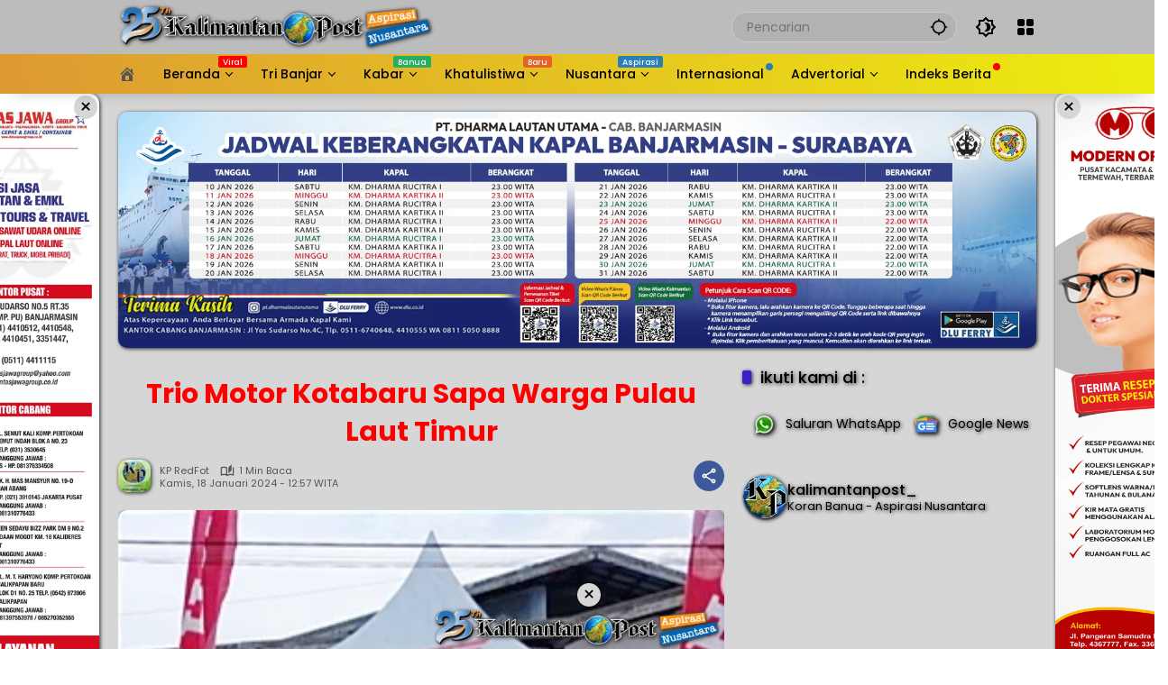

--- FILE ---
content_type: text/html; charset=UTF-8
request_url: https://kalimantanpost.com/2024/01/trio-motor-kotabaru-sapa-warga-pulau-laut-timur/
body_size: 65831
content:
<!doctype html><html lang="id" prefix="og: https://ogp.me/ns#"><head><script data-no-optimize="1">var litespeed_docref=sessionStorage.getItem("litespeed_docref");litespeed_docref&&(Object.defineProperty(document,"referrer",{get:function(){return litespeed_docref}}),sessionStorage.removeItem("litespeed_docref"));</script> <meta charset="UTF-8"><meta name="viewport" content="width=device-width, initial-scale=1"><link rel="profile" href="https://gmpg.org/xfn/11"> <script id="google_gtagjs-js-consent-mode-data-layer" type="litespeed/javascript">window.dataLayer=window.dataLayer||[];function gtag(){dataLayer.push(arguments)}
gtag('consent','default',{"ad_personalization":"denied","ad_storage":"denied","ad_user_data":"denied","analytics_storage":"denied","functionality_storage":"denied","security_storage":"denied","personalization_storage":"denied","region":["AT","BE","BG","CH","CY","CZ","DE","DK","EE","ES","FI","FR","GB","GR","HR","HU","IE","IS","IT","LI","LT","LU","LV","MT","NL","NO","PL","PT","RO","SE","SI","SK"],"wait_for_update":500});window._googlesitekitConsentCategoryMap={"statistics":["analytics_storage"],"marketing":["ad_storage","ad_user_data","ad_personalization"],"functional":["functionality_storage","security_storage"],"preferences":["personalization_storage"]};window._googlesitekitConsents={"ad_personalization":"denied","ad_storage":"denied","ad_user_data":"denied","analytics_storage":"denied","functionality_storage":"denied","security_storage":"denied","personalization_storage":"denied","region":["AT","BE","BG","CH","CY","CZ","DE","DK","EE","ES","FI","FR","GB","GR","HR","HU","IE","IS","IT","LI","LT","LU","LV","MT","NL","NO","PL","PT","RO","SE","SI","SK"],"wait_for_update":500}</script> <title>Trio Motor Kotabaru Sapa Warga Pulau Laut Timur</title><meta name="description" content="KOTABARU, Kalimantanpost.com - Sebagai Main Dealer resmi Honda wilayahKalimantan Selatan dan Kalimantan Tengah, Trio Motor terus membuktikan aksi nyata dari"/><meta name="robots" content="follow, index, max-snippet:-1, max-video-preview:-1, max-image-preview:large"/><link rel="canonical" href="https://kalimantanpost.com/2024/01/trio-motor-kotabaru-sapa-warga-pulau-laut-timur/" /><meta property="og:locale" content="id_ID" /><meta property="og:type" content="article" /><meta property="og:title" content="Trio Motor Kotabaru Sapa Warga Pulau Laut Timur" /><meta property="og:description" content="KOTABARU, Kalimantanpost.com - Sebagai Main Dealer resmi Honda wilayahKalimantan Selatan dan Kalimantan Tengah, Trio Motor terus membuktikan aksi nyata dari" /><meta property="og:url" content="https://kalimantanpost.com/2024/01/trio-motor-kotabaru-sapa-warga-pulau-laut-timur/" /><meta property="og:site_name" content="Kalimantan Post" /><meta property="article:publisher" content="https://www.facebook.com/kalimantanpostdotcom" /><meta property="article:author" content="https://www.facebook.com/nDOETz" /><meta property="article:tag" content="Garansi Rangka Honda 5 Tahun" /><meta property="article:tag" content="Honda Trio Motor Kalselteng" /><meta property="article:tag" content="Pameran Motor Honda" /><meta property="article:tag" content="PT Trio Motor" /><meta property="article:tag" content="Trio Motor kotabaru" /><meta property="article:section" content="Ekonomi" /><meta property="og:updated_time" content="2024-01-18T12:57:30+08:00" /><meta property="fb:app_id" content="2586936494663987" /><meta property="og:image" content="https://kalimantanpost.com/wp-admin/admin-ajax.php?action=rank_math_overlay_thumb&id=298804&type=kp&hash=c303d7f4d78d28fe61643c69b3493e99" /><meta property="og:image:secure_url" content="https://kalimantanpost.com/wp-admin/admin-ajax.php?action=rank_math_overlay_thumb&id=298804&type=kp&hash=c303d7f4d78d28fe61643c69b3493e99" /><meta property="og:image:width" content="327" /><meta property="og:image:height" content="230" /><meta property="og:image:alt" content="Trio Motor Kotabaru Sapa Warga Pulau Laut Timur" /><meta property="og:image:type" content="image/jpeg" /><meta property="article:published_time" content="2024-01-18T12:57:26+08:00" /><meta property="article:modified_time" content="2024-01-18T12:57:30+08:00" /><meta name="twitter:card" content="summary_large_image" /><meta name="twitter:title" content="Trio Motor Kotabaru Sapa Warga Pulau Laut Timur" /><meta name="twitter:description" content="KOTABARU, Kalimantanpost.com - Sebagai Main Dealer resmi Honda wilayahKalimantan Selatan dan Kalimantan Tengah, Trio Motor terus membuktikan aksi nyata dari" /><meta name="twitter:site" content="@kalimantanpost_" /><meta name="twitter:creator" content="@kalimantanpost_" /><meta name="twitter:image" content="https://kalimantanpost.com/wp-admin/admin-ajax.php?action=rank_math_overlay_thumb&id=298804&type=kp&hash=c303d7f4d78d28fe61643c69b3493e99" /><meta name="twitter:label1" content="Ditulis oleh" /><meta name="twitter:data1" content="KP RedFot" /><meta name="twitter:label2" content="Waktunya membaca" /><meta name="twitter:data2" content="Kurang dari semenit" /> <script type="application/ld+json" class="rank-math-schema-pro">{"@context":"https://schema.org","@graph":[{"@type":"Place","@id":"https://kalimantanpost.com/#place","address":{"@type":"PostalAddress","streetAddress":"Jl. D.I. Panjaitan No.67","addressLocality":"Banjarmasin","addressRegion":"Kalimantan Selatan","postalCode":"70115","addressCountry":"Indonesia"}},{"@type":["NewsMediaOrganization","Organization"],"@id":"https://kalimantanpost.com/#organization","name":"Kalimantan Post","url":"https://kalimantanpost.com","sameAs":["https://www.facebook.com/kalimantanpostdotcom","https://twitter.com/kalimantanpost_"],"email":"antioffline.net@gmail.com","address":{"@type":"PostalAddress","streetAddress":"Jl. D.I. Panjaitan No.67","addressLocality":"Banjarmasin","addressRegion":"Kalimantan Selatan","postalCode":"70115","addressCountry":"Indonesia"},"logo":{"@type":"ImageObject","@id":"https://kalimantanpost.com/#logo","url":"http://kalimantanpost.com/wp-content/uploads/2019/10/SLogo.png","contentUrl":"http://kalimantanpost.com/wp-content/uploads/2019/10/SLogo.png","caption":"Kalimantan Post","inLanguage":"id","width":"86","height":"83"},"contactPoint":[{"@type":"ContactPoint","telephone":"+62-811-505-911","contactType":"customer support"}],"description":"Kalimantan Post, Asli Koran Banua sejak tahun 2000 bisa terus bertahan hingga saat ini berkat idealisme para pendiri sekaligus sebagai pengasuhnya serta loyalitas para insan PERS yang bernaung didalamnya.","location":{"@id":"https://kalimantanpost.com/#place"}},{"@type":"WebSite","@id":"https://kalimantanpost.com/#website","url":"https://kalimantanpost.com","name":"Kalimantan Post","alternateName":"kalpost","publisher":{"@id":"https://kalimantanpost.com/#organization"},"inLanguage":"id"},{"@type":"ImageObject","@id":"https://kalimantanpost.com/wp-content/uploads/2024/01/IMG_20240118_125543.jpg","url":"https://kalimantanpost.com/wp-content/uploads/2024/01/IMG_20240118_125543.jpg","width":"327","height":"230","inLanguage":"id"},{"@type":"WebPage","@id":"https://kalimantanpost.com/2024/01/trio-motor-kotabaru-sapa-warga-pulau-laut-timur/#webpage","url":"https://kalimantanpost.com/2024/01/trio-motor-kotabaru-sapa-warga-pulau-laut-timur/","name":"Trio Motor Kotabaru Sapa Warga Pulau Laut Timur","datePublished":"2024-01-18T12:57:26+08:00","dateModified":"2024-01-18T12:57:30+08:00","isPartOf":{"@id":"https://kalimantanpost.com/#website"},"primaryImageOfPage":{"@id":"https://kalimantanpost.com/wp-content/uploads/2024/01/IMG_20240118_125543.jpg"},"inLanguage":"id"},{"@type":"Person","@id":"https://kalimantanpost.com/author/opiq/","name":"KP RedFot","description":"Koran Banua - Aspirasi Nusantara","url":"https://kalimantanpost.com/author/opiq/","image":{"@type":"ImageObject","@id":"https://kalimantanpost.com/wp-content/uploads/2024/10/kp-redfot_avatar-96x96.jpeg","url":"https://kalimantanpost.com/wp-content/uploads/2024/10/kp-redfot_avatar-96x96.jpeg","caption":"KP RedFot","inLanguage":"id"},"sameAs":["https://kalimantanpost.com"],"worksFor":{"@id":"https://kalimantanpost.com/#organization"}},{"@type":"NewsArticle","headline":"Trio Motor Kotabaru Sapa Warga Pulau Laut Timur","datePublished":"2024-01-18T12:57:26+08:00","dateModified":"2024-01-18T12:57:30+08:00","articleSection":"Ekonomi","author":{"@id":"https://kalimantanpost.com/author/opiq/","name":"KP RedFot"},"publisher":{"@id":"https://kalimantanpost.com/#organization"},"description":"KOTABARU, Kalimantanpost.com - Sebagai Main Dealer resmi Honda wilayahKalimantan Selatan dan Kalimantan Tengah, Trio Motor terus membuktikan aksi nyata dari","copyrightYear":"2024","copyrightHolder":{"@id":"https://kalimantanpost.com/#organization"},"name":"Trio Motor Kotabaru Sapa Warga Pulau Laut Timur","@id":"https://kalimantanpost.com/2024/01/trio-motor-kotabaru-sapa-warga-pulau-laut-timur/#richSnippet","isPartOf":{"@id":"https://kalimantanpost.com/2024/01/trio-motor-kotabaru-sapa-warga-pulau-laut-timur/#webpage"},"image":{"@id":"https://kalimantanpost.com/wp-content/uploads/2024/01/IMG_20240118_125543.jpg"},"inLanguage":"id","mainEntityOfPage":{"@id":"https://kalimantanpost.com/2024/01/trio-motor-kotabaru-sapa-warga-pulau-laut-timur/#webpage"}}]}</script> <link rel='dns-prefetch' href='//www.googletagmanager.com' /><link rel='dns-prefetch' href='//pagead2.googlesyndication.com' /><link rel='dns-prefetch' href='//fundingchoicesmessages.google.com' /><link rel="alternate" type="application/rss+xml" title="Kalimantan Post &raquo; Feed" href="https://kalimantanpost.com/feed/" /><link rel="alternate" type="application/rss+xml" title="Kalimantan Post &raquo; Umpan Komentar" href="https://kalimantanpost.com/comments/feed/" /><link rel="alternate" title="oEmbed (JSON)" type="application/json+oembed" href="https://kalimantanpost.com/wp-json/oembed/1.0/embed?url=https%3A%2F%2Fkalimantanpost.com%2F2024%2F01%2Ftrio-motor-kotabaru-sapa-warga-pulau-laut-timur%2F" /><link rel="alternate" title="oEmbed (XML)" type="text/xml+oembed" href="https://kalimantanpost.com/wp-json/oembed/1.0/embed?url=https%3A%2F%2Fkalimantanpost.com%2F2024%2F01%2Ftrio-motor-kotabaru-sapa-warga-pulau-laut-timur%2F&#038;format=xml" /><style id='wp-img-auto-sizes-contain-inline-css'>img:is([sizes=auto i],[sizes^="auto," i]){contain-intrinsic-size:3000px 1500px}
/*# sourceURL=wp-img-auto-sizes-contain-inline-css */</style><style id="litespeed-ccss">.dashicons{font-family:dashicons;display:inline-block;line-height:1;font-weight:400;font-style:normal;speak:never;text-decoration:inherit;text-transform:none;text-rendering:auto;-webkit-font-smoothing:antialiased;-moz-osx-font-smoothing:grayscale;width:20px;height:20px;font-size:20px;vertical-align:top;text-align:center}.dashicons-admin-home:before{content:"\f102"}.dashicons-admin-site:before{content:"\f319"}.dashicons-location:before{content:"\f230"}:host,:root{--fa-font-brands:normal 400 1em/1 "Font Awesome 6 Brands"}:host,:root{--fa-font-regular:normal 400 1em/1 "Font Awesome 6 Free"}:host,:root{--fa-font-solid:normal 900 1em/1 "Font Awesome 6 Free"}.fi-social-smashing-mag:before{font-family:foundation-icons;font-style:normal;font-weight:400;font-variant:normal;text-transform:none;line-height:1;-webkit-font-smoothing:antialiased;display:inline-block;text-decoration:inherit}.fi-social-smashing-mag:before{content:"\f1db"}.menu-item i._mi{display:inline-block;vertical-align:middle}.menu-item i._mi{width:auto;height:auto;margin-top:-.265em;font-size:1.2em;line-height:1}.menu-item i._before{margin-right:.25em}.visuallyhidden{overflow:hidden;clip:rect(0 0 0 0);position:absolute;width:1px;height:1px;margin:-1px;padding:0;border:0}.dashicons-admin-site:before{content:"\f319"!important}ul{box-sizing:border-box}:root{--wp--preset--font-size--normal:16px;--wp--preset--font-size--huge:42px}.screen-reader-text{border:0;clip:rect(1px,1px,1px,1px);clip-path:inset(50%);height:1px;margin:-1px;overflow:hidden;padding:0;position:absolute;width:1px;word-wrap:normal!important}:root{--wp--preset--aspect-ratio--square:1;--wp--preset--aspect-ratio--4-3:4/3;--wp--preset--aspect-ratio--3-4:3/4;--wp--preset--aspect-ratio--3-2:3/2;--wp--preset--aspect-ratio--2-3:2/3;--wp--preset--aspect-ratio--16-9:16/9;--wp--preset--aspect-ratio--9-16:9/16;--wp--preset--color--black:#000;--wp--preset--color--cyan-bluish-gray:#abb8c3;--wp--preset--color--white:#fff;--wp--preset--color--pale-pink:#f78da7;--wp--preset--color--vivid-red:#cf2e2e;--wp--preset--color--luminous-vivid-orange:#ff6900;--wp--preset--color--luminous-vivid-amber:#fcb900;--wp--preset--color--light-green-cyan:#7bdcb5;--wp--preset--color--vivid-green-cyan:#00d084;--wp--preset--color--pale-cyan-blue:#8ed1fc;--wp--preset--color--vivid-cyan-blue:#0693e3;--wp--preset--color--vivid-purple:#9b51e0;--wp--preset--gradient--vivid-cyan-blue-to-vivid-purple:linear-gradient(135deg,rgba(6,147,227,1) 0%,#9b51e0 100%);--wp--preset--gradient--light-green-cyan-to-vivid-green-cyan:linear-gradient(135deg,#7adcb4 0%,#00d082 100%);--wp--preset--gradient--luminous-vivid-amber-to-luminous-vivid-orange:linear-gradient(135deg,rgba(252,185,0,1) 0%,rgba(255,105,0,1) 100%);--wp--preset--gradient--luminous-vivid-orange-to-vivid-red:linear-gradient(135deg,rgba(255,105,0,1) 0%,#cf2e2e 100%);--wp--preset--gradient--very-light-gray-to-cyan-bluish-gray:linear-gradient(135deg,#eee 0%,#a9b8c3 100%);--wp--preset--gradient--cool-to-warm-spectrum:linear-gradient(135deg,#4aeadc 0%,#9778d1 20%,#cf2aba 40%,#ee2c82 60%,#fb6962 80%,#fef84c 100%);--wp--preset--gradient--blush-light-purple:linear-gradient(135deg,#ffceec 0%,#9896f0 100%);--wp--preset--gradient--blush-bordeaux:linear-gradient(135deg,#fecda5 0%,#fe2d2d 50%,#6b003e 100%);--wp--preset--gradient--luminous-dusk:linear-gradient(135deg,#ffcb70 0%,#c751c0 50%,#4158d0 100%);--wp--preset--gradient--pale-ocean:linear-gradient(135deg,#fff5cb 0%,#b6e3d4 50%,#33a7b5 100%);--wp--preset--gradient--electric-grass:linear-gradient(135deg,#caf880 0%,#71ce7e 100%);--wp--preset--gradient--midnight:linear-gradient(135deg,#020381 0%,#2874fc 100%);--wp--preset--font-size--small:13px;--wp--preset--font-size--medium:20px;--wp--preset--font-size--large:36px;--wp--preset--font-size--x-large:42px;--wp--preset--spacing--20:.44rem;--wp--preset--spacing--30:.67rem;--wp--preset--spacing--40:1rem;--wp--preset--spacing--50:1.5rem;--wp--preset--spacing--60:2.25rem;--wp--preset--spacing--70:3.38rem;--wp--preset--spacing--80:5.06rem;--wp--preset--shadow--natural:6px 6px 9px rgba(0,0,0,.2);--wp--preset--shadow--deep:12px 12px 50px rgba(0,0,0,.4);--wp--preset--shadow--sharp:6px 6px 0px rgba(0,0,0,.2);--wp--preset--shadow--outlined:6px 6px 0px -3px rgba(255,255,255,1),6px 6px rgba(0,0,0,1);--wp--preset--shadow--crisp:6px 6px 0px rgba(0,0,0,1)}.owl-carousel{position:relative}.owl-carousel{display:none;width:100%;z-index:1}.psac-slider-and-carousel *,.psac-widget-wrp *{outline:none!important;-webkit-box-sizing:border-box;-moz-box-sizing:border-box;box-sizing:border-box}.psac-clearfix:before,.psac-clearfix:after{content:"";display:table}.psac-clearfix:after{clear:both}.psac-clearfix{clear:both}.psac-post-title{margin:0 0 15px!important;color:#ffbf00!important}.psac-link-overlay{position:absolute;height:100%;width:100%;top:0;left:0;z-index:1}.psac-post-title a{text-decoration:none!important;border-bottom:0!important;color:#ffbf00!important}.psac-post-title a{color:#000}.psac-post-image-bg{position:relative;background-color:#f1f1f1;background-repeat:no-repeat;background-position:center;-webkit-background-size:cover;-moz-background-size:cover;-o-background-size:cover;background-size:cover}.psac-post-carousel.psac-design-1 .psac-post-image-bg{height:400px}.psac-post-carousel.psac-design-1 .psac-post-image-bg:before{content:"";opacity:.8;background:-webkit-linear-gradient(bottom,transparent,#000);background:-o-linear-gradient(bottom,transparent,#000);background:-moz-linear-gradient(bottom,transparent,#000);background:-webkit-gradient(linear,left top,left bottom,from(transparent),to(#000));background:-webkit-linear-gradient(top,transparent,#000);background:-o-linear-gradient(top,transparent,#000);background:linear-gradient(to bottom,transparent,#000);position:absolute;top:0;left:0;right:0;bottom:0}.psac-post-carousel.psac-design-1 .psac-post-carousel-content{position:absolute;bottom:0;padding:20px;text-align:center;z-index:2;left:0;right:0}.psac-post-carousel.psac-design-1 .psac-post-carousel-content a{color:#fff}.psac-post-carousel.psac-design-1 .psac-post-title{font-size:24px;line-height:30px;color:#ffbf00!important}.psac-vticker-scrolling-wdgt{visibility:hidden;opacity:0;-ms-filter:"alpha(opacity=0)";height:300}.psac-post-left-img img{max-width:100%}.psac-widget-wrp ul{margin:0!important;padding:0!important}.psac-widget-wrp ul li{list-style:none!important}.psac-vticker-scrolling-wdgt ul li:before,.psac-vticker-scrolling-wdgt ul li:after{content:none!important;padding:0!important;margin:0!important}.psac-widget-wrp .psac-post-list-content{padding:15px 0}.psac-widget-wrp .psac-post-left-img{width:33%;float:left}.psac-widget-wrp .psac-post-right-content{float:left;width:67%;padding-left:15px}.psac-widget-wrp h4.psac-post-title{margin:0 0 8px!important;color:#ffbf00!important}body{--font-reguler:400;--font-bold:600;--background-color:#eee;--scheme-color:#d9091b;--secondscheme-color:#3920c9;--main-color:#000;--link-color-body:#000;--hoverlink-color-body:#d9091b;--border-color:#e0e0e0;--header-bgcolor:#fff;--topnav-color:#000;--topnav-link-color:#000;--topnav-linkhover-color:#d9091b;--mainmenu-bgcolor:#d9091b;--mainmenu-secondbgcolor:#3920c9;--mainmenu-direction:80deg;--mainmenu-color:#fff;--mainmenu-hovercolor:#f1c40f;--content-bgcolor:#fff;--content-greycolor:#555;--button-bgcolor:#3920c9;--button-color:#fff;--footer-bgcolor:#fff;--footer-color:#666;--footer-linkcolor:#000;--footer-hover-linkcolor:#d9091b;--greybody-bgcolor:#eee;--rgbacolor:rgba(0,0,0,.05);--rgbacolorthin:rgba(0,0,0,.025);--rgbacoloractive:rgba(0,0,0,.1);--btn-prev:url("data:image/svg+xml,%3Csvg%20xmlns%3D%22http%3A%2F%2Fwww.w3.org%2F2000%2Fsvg%22%20xmlns%3Axlink%3D%22http%3A%2F%2Fwww.w3.org%2F1999%2Fxlink%22%20width%3D%221em%22%20height%3D%221em%22%20preserveAspectRatio%3D%22xMidYMid%20meet%22%20viewBox%3D%220%200%2024%2024%22%3E%3Cg%20fill%3D%22none%22%20stroke%3D%22%23111%22%20stroke-width%3D%222%22%20stroke-linecap%3D%22round%22%20stroke-linejoin%3D%22round%22%3E%3Cpath%20d%3D%22M19%2012H5%22%2F%3E%3Cpath%20d%3D%22M12%2019l-7-7l7-7%22%2F%3E%3C%2Fg%3E%3C%2Fsvg%3E");--btn-next:url("data:image/svg+xml,%3Csvg%20xmlns%3D%22http%3A%2F%2Fwww.w3.org%2F2000%2Fsvg%22%20xmlns%3Axlink%3D%22http%3A%2F%2Fwww.w3.org%2F1999%2Fxlink%22%20width%3D%221em%22%20height%3D%221em%22%20preserveAspectRatio%3D%22xMidYMid%20meet%22%20viewBox%3D%220%200%2024%2024%22%3E%3Cg%20fill%3D%22none%22%20stroke%3D%22%23111%22%20stroke-width%3D%222%22%20stroke-linecap%3D%22round%22%20stroke-linejoin%3D%22round%22%3E%3Cpath%20d%3D%22M5%2012h14%22%2F%3E%3Cpath%20d%3D%22M12%205l7%207l-7%207%22%2F%3E%3C%2Fg%3E%3C%2Fsvg%3E");--author:url("data:image/svg+xml,%0A%3Csvg xmlns='http://www.w3.org/2000/svg' enable-background='new 0 0 24 24' height='24px' viewBox='0 0 24 24' width='24px' fill='%23000000'%3E%3Cg%3E%3Crect fill='none' height='24' width='24'/%3E%3C/g%3E%3Cg%3E%3Cg%3E%3Cpath d='M17,10.43V2H7v8.43c0,0.35,0.18,0.68,0.49,0.86l4.18,2.51l-0.99,2.34l-3.41,0.29l2.59,2.24L9.07,22L12,20.23L14.93,22 l-0.78-3.33l2.59-2.24l-3.41-0.29l-0.99-2.34l4.18-2.51C16.82,11.11,17,10.79,17,10.43z M11,11.07l-2-1.2V4h2V11.07z M15,9.87 l-2,1.2V4h2V9.87z'/%3E%3C/g%3E%3C/g%3E%3C/svg%3E");--format-video:url("data:image/svg+xml,%3Csvg xmlns='http://www.w3.org/2000/svg' height='48px' viewBox='0 0 24 24' width='48px' fill='%23FFFFFF'%3E%3Cpath d='M0 0h24v24H0V0z' fill='none'/%3E%3Cpath d='M12 2C6.48 2 2 6.48 2 12s4.48 10 10 10 10-4.48 10-10S17.52 2 12 2zm-2 14.5v-9l6 4.5-6 4.5z'/%3E%3C/svg%3E");--format-gallery:url("data:image/svg+xml,%3Csvg xmlns='http://www.w3.org/2000/svg' height='48px' viewBox='0 0 24 24' width='48px' fill='%23FFFFFF'%3E%3Cpath d='M0 0h24v24H0V0z' fill='none'/%3E%3Cpath d='M14.12 4l1.83 2H20v12H4V6h4.05l1.83-2h4.24M15 2H9L7.17 4H4c-1.1 0-2 .9-2 2v12c0 1.1.9 2 2 2h16c1.1 0 2-.9 2-2V6c0-1.1-.9-2-2-2h-3.17L15 2zm-3 7c1.65 0 3 1.35 3 3s-1.35 3-3 3-3-1.35-3-3 1.35-3 3-3m0-2c-2.76 0-5 2.24-5 5s2.24 5 5 5 5-2.24 5-5-2.24-5-5-5z'/%3E%3C/svg%3E");--widget-title:#d9091b}*,*:before,*:after,html{box-sizing:border-box}html{line-height:1.5}body{margin:0!important;background-color:var(--background-color);color:var(--main-color);font-weight:var(--font-reguler);line-height:1.5;overflow-x:hidden}body,button,input{word-wrap:break-word;text-rendering:optimizeLegibility;-webkit-font-smoothing:antialiased;font-family:sans-serif;line-height:1.5;font-size:14px}h1,h2,h4{clear:both;margin-top:0;margin-bottom:10px;line-height:1.4;hyphens:auto}h2 a,h4 a{line-height:1.4}h1{font-size:24px}h2{font-size:22px}h4{font-size:18px}i{font-style:italic}strong{font-weight:var(--font-bold)}svg{display:inline-block}ul{margin:0 0 20px}ul{list-style:disc}li>ul{margin-bottom:0;margin-left:0}img{border-style:none;vertical-align:middle;height:auto;max-width:100%}figure{margin:20px 0}figure.gmr-thumbnail-single{margin:0 0 20px!important}@media (max-width:600px){figure.gmr-thumbnail-single{margin:0 -16px 20px!important}}.img-cicle{border-radius:50%}.text-center{text-align:center}.list-flex{display:flex;align-items:center}.list-flex .list-right{margin-left:auto;display:flex}.list-flex .list-right>*{margin-left:5px}.row-flex{display:inline-flex;align-items:center}.row-flex.gmr-navleft>*{margin-right:20px}@media (max-width:600px){.row-flex.gmr-navleft>*{margin-right:10px}}.row-flex.gmr-navright>*{margin-left:20px}@media (max-width:600px){.row-flex.gmr-navright>*{margin-left:10px}}.clearfix:before,.clearfix:after{content:" ";display:table}.clearfix:after{clear:both}.gmr-hide{display:none}.desktop-only{display:block}.mobile-only{display:none}@media (max-width:992px){.mobile-only{display:block}.desktop-only{display:none}}a{background-color:transparent;text-decoration:none!important;color:var(--link-color-body)}.entry-content-single a{outline:0;color:var(--hoverlink-color-body)}button{border:none!important;border-radius:2px;padding:8px 16px;font-size:14px;background-color:var(--button-bgcolor);color:var(--button-color);overflow:visible;position:relative;outline:none;left:auto;display:inline-block;font-family:inherit}input[type=text]{overflow:auto;outline:none;font-size:14px;color:var(--content-greycolor);background-color:var(--rgbacolor);border:1px solid var(--border-color);border-radius:2px;padding:7px 16px;font-family:inherit}#side-nav ul{list-style:none;margin:0;padding:0}#side-nav ul li{width:100%;display:block;list-style:none;padding:0;margin:0}#side-nav ul li a{padding:8px 16px;display:flex;position:relative;font-size:16px;line-height:1.5;text-decoration:none}#side-nav ul li ul.sub-menu{border-bottom:0;margin:5px;display:grid!important;grid-template-columns:repeat(1,1fr);gap:5px 5px}#side-nav ul li ul.sub-menu li a{font-size:13px;padding:8px 10px;background-color:var(--rgbacolorthin)}#side-nav ul li.col-2 ul.sub-menu{grid-template-columns:repeat(2,1fr)}#side-nav ul li.menu-item-has-children{width:100%!important}#side-nav ul li.menu-item-has-children>a{font-size:16px;background-color:var(--rgbacolor)}#side-nav .close-topnavmenu-wrap button{border:none!important;color:var(--main-color);font-size:30px;line-height:30px;padding:0!important;margin:0!important;background:var(--content-bgcolor);box-shadow:0 0 10px 0 rgba(0,0,0,.2);justify-content:center;align-items:center;display:flex;border-radius:50%;width:34px;height:34px}#side-nav .gmr-logo{display:flex;justify-content:space-between;align-items:center;padding:8px 20px;margin-bottom:10px;background-color:var(--content-bgcolor);height:60px;box-shadow:0 15px 15px -15px rgba(0,0,0,.2);position:sticky;left:0;right:0;top:0;z-index:8}.gmr-sidemenu{position:fixed;top:0;bottom:0;padding-bottom:40px;max-width:400px;width:100%;height:100%;z-index:9999999;overflow-y:scroll;background-color:var(--content-bgcolor);overflow:auto;-webkit-overflow-scrolling:touch}button#gmr-responsive-menu{padding:0;background-color:transparent;flex-wrap:nowrap;align-items:center;max-width:100px}@media (max-width:992px){button#gmr-responsive-menu{display:inline-flex}}.onoffcanvas{position:absolute;top:0;right:0;bottom:0;left:0;box-sizing:border-box;z-index:1001;transform:translate3d(-100%,0,0)}.onoffcanvas.is-fixed{backface-visibility:hidden;position:fixed}.onoffcanvas.is-left{right:auto;transform:translate3d(-100%,0,0)}.main-navigation{background:linear-gradient(var(--mainmenu-direction),var(--mainmenu-bgcolor) 0%,var(--mainmenu-secondbgcolor) 100%);box-shadow:0 15px 15px -15px rgba(0,0,0,.2)}.gmr-mainmenu{margin:0;padding:0;display:block;z-index:99}.gmr-mainmenu ul{list-style:none;display:flex;flex-wrap:wrap;margin:0 auto;padding:0;z-index:999;align-items:center}.gmr-mainmenu ul>*{margin-right:30px}.gmr-mainmenu ul>*:last-child{margin-right:0}.gmr-mainmenu ul>li{display:grid!important;grid-template-columns:repeat(1,1fr);position:relative;height:44px;align-items:center;justify-content:center}.gmr-mainmenu ul>li>a{position:relative;display:flex;padding:0;font-size:14px;line-height:1.4;text-decoration:none!important;color:var(--mainmenu-color);height:44px;align-items:center;justify-content:center;white-space:nowrap}.gmr-mainmenu ul>li.menu-item-has-children>a span:after{display:inline-block;position:relative;margin-left:6px;margin-right:3px;margin-top:-3px;top:auto;bottom:auto;vertical-align:middle;content:" ";border-bottom:1px solid var(--mainmenu-color);border-right:1px solid var(--mainmenu-color);transform-origin:66% 66%;transform:rotate(45deg);height:6px;width:6px}@media (max-width:992px){.gmr-mainmenu ul>li.menu-item-has-children>a span:after{display:none}}.gmr-mainmenu ul>li.col-2>.sub-menu{display:grid!important;grid-template-columns:repeat(2,1fr);visibility:hidden}.gmr-mainmenu ul>li.col-2>.sub-menu>*{margin-right:0}@media (max-width:992px){.gmr-mainmenu ul>li.col-2>.sub-menu{display:none!important}}.gmr-mainmenu ul .sub-menu{margin:0 auto;left:0;padding:0;position:absolute;top:120%;z-index:999;opacity:0;display:none;background-color:var(--content-bgcolor);box-shadow:0 0 10px 0 rgba(0,0,0,.2);border-radius:2px;padding:10px 0}@media (max-width:992px){.gmr-mainmenu ul .sub-menu{display:none!important}}.gmr-mainmenu ul .sub-menu li{height:32px;width:100%}.gmr-mainmenu ul .sub-menu a{width:100%;line-height:1.4;font-size:13px;letter-spacing:0;padding:0 20px;text-align:left;color:var(--link-color-body);text-transform:none!important;justify-content:flex-start;height:32px}.gmr-mainmenu ul .sub-menu:after{bottom:80%;left:44px;border:solid transparent;content:" ";height:0;width:0;position:absolute;border-color:rgba(255,255,255,0);border-bottom-color:var(--content-bgcolor);border-width:10px;margin-left:-10px;opacity:0;display:none}@media (max-width:992px){.gmr-mainmenu{max-height:44px;overflow:hidden}.gmr-mainmenu ul{overflow:auto;white-space:nowrap;max-width:100%!important;flex-wrap:nowrap;-ms-overflow-style:none;scrollbar-width:none}.gmr-mainmenu ul::-webkit-scrollbar{display:none}}ul#secondary-menu{list-style:none;margin:0;padding:0}ul#secondary-menu li{width:100%;list-style:none;padding:0;margin:0}ul#secondary-menu li a{padding:0 20px;display:flex;position:relative;line-height:1.4;font-size:13px;text-decoration:none!important;justify-content:flex-start;align-items:center;height:32px;color:var(--link-color-body);white-space:nowrap}.gmr-secondmenu-dropdown.gmr-dropdown ul#secondary-menu{padding:10px 0!important}.gmr-secondmenu-dropdown.col-2 ul#secondary-menu{display:grid!important;grid-template-columns:repeat(2,1fr)}@media (max-width:400px){.gmr-secondmenu-dropdown.col-2 ul#secondary-menu{grid-template-columns:repeat(1,1fr)}}ul.menu li.menu-dot>a:after{content:"";width:8px;height:8px;background-color:red;position:absolute;top:10px;right:-10px;margin-left:5px;border-radius:50%;display:inline-flex}ul.menu li.menu-new>a:after{content:attr(data-desciption);position:absolute;top:2px;right:-15px;padding:0 5px;background-color:red;color:#fff;font-size:9px;line-height:1.4;letter-spacing:-.02em;border-radius:2px;display:inline-flex;height:13px;align-items:center}ul.menu li.menu-new.red>a:after{background-color:red}ul.menu li.menu-new.green>a:after{background-color:#27ae60}ul.menu li.menu-item i._mi{font-size:20px;width:20px;height:20px;min-width:20px;max-width:20px;display:flex;align-items:center;margin-top:0;color:var(--content-greycolor)}ul.menu li.menu-item i._mi._before{margin-right:13px}ul#secondary-menu li.menu-new>a:after,ul#side-menu li.menu-new>a:after{position:relative;top:-10px;right:-10px}ul#secondary-menu li.menu-dot>a:after{position:relative;top:0;right:0}.row{margin-left:-10px;margin-right:-10px;display:flex;flex-wrap:wrap;align-items:flex-start}.row:before,.row:after{content:" ";display:table}.row:after{clear:both}.container{margin-right:auto;margin-left:auto;padding-left:16px;padding-right:16px}.container:before,.container:after{content:" ";display:table}.container:after{clear:both}@media (min-width:768px){.container{max-width:728px}}@media (min-width:992px){.container{max-width:952px}}@media (min-width:1200px){.container{max-width:1050px}}.col-md-4,.col-md-8{position:relative;min-height:1px;padding-left:10px;padding-right:10px;width:100%}@media (min-width:992px){.col-md-8{flex:0 0 auto;width:66.66667%}.col-md-4{flex:0 0 auto;width:33.33333%}}.site{margin:0 auto 0;background-color:var(--content-bgcolor);z-index:2;position:relative}.site-branding{justify-content:space-between;display:flex;align-items:center;flex-wrap:wrap}.gmr-topnavwrap{width:100%;background-color:var(--header-bgcolor);z-index:9999;position:sticky;right:0;left:0;top:0;margin:0 auto}.gmr-topnavwrap .site-header{position:relative;color:var(--topnav-color);padding:10px 0 10px}.gmr-topnavwrap .site-header button,.gmr-topnavwrap .site-header a{color:var(--topnav-link-color)}.gmr-topnavwrap .row-flex{height:40px}.gmr-topnavwrap .row-flex.gmr-navright{margin-left:auto;max-width:720px}.gmr-searchform{position:relative;max-width:400px}.gmr-sidemenu .gmr-searchform{max-width:100%;margin:8px 10px}.gmr-searchform input{outline:none;text-align:left;width:100%;max-width:250px;margin:0;height:34px;border-width:1px!important;padding:8px 40px 8px 16px;-webkit-box-sizing:border-box;-moz-box-sizing:border-box;box-sizing:border-box;border-radius:20px}.gmr-sidemenu .gmr-searchform input{max-width:100%}.gmr-searchform button{position:absolute;right:0;top:0;border:none;outline:none;background-color:transparent;padding:6px 10px;color:var(--content-greycolor)}.gmr-searchform button svg{width:20px;height:20px;line-height:20px;vertical-align:-.4em;padding:0}.gmr-top-date{border-right:1px solid var(--border-color);padding-right:20px;display:-webkit-box;-webkit-line-clamp:1;-webkit-box-orient:vertical;overflow:hidden;text-overflow:ellipsis}@media (max-width:992px){.gmr-top-date{display:none}}button.topnav-button{background-color:transparent;color:var(--topnav-color);width:24px;height:24px;padding:0!important}button.topnav-button>svg{height:24px;width:24px;padding:0}.gmr-menugrid-btn{position:relative;width:24px;height:24px}.gmr-menugrid-btn .gmr-dropdown{display:none;position:absolute;top:auto;right:0;margin-top:12px;z-index:99999;background-color:var(--content-bgcolor,#fff);padding:0!important;box-shadow:0 0 10px 0 rgba(0,0,0,.2);border-radius:2px}.gmr-content-share{margin-left:auto}ul.gmr-socialicon-share{margin:0;padding:0;display:flex;align-items:center;list-style:none}ul.gmr-socialicon-share li{text-align:center;margin-left:5px}ul.gmr-socialicon-share li:first-child{margin-left:0}ul.gmr-socialicon-share li a{display:inline-flex;width:34px;height:34px;align-items:center;justify-content:center;border-radius:50%}ul.gmr-socialicon-share li.facebook a{background-color:#3c5a99}ul.gmr-socialicon-share li.twitter a{background-color:#0f1419}ul.gmr-socialicon-share li.telegram a{background-color:#08c}ul.gmr-socialicon-share li.pinterest a{background-color:#bd081c}ul.gmr-socialicon-share li.whatsapp a{background-color:#25d366}ul.gmr-socialicon-share li svg{font-size:20px;width:20px;height:20px;color:#fff}button#share-modal{display:inline-flex;background-color:#3c5a99;height:34px;width:34px;border-radius:50%;justify-content:center;align-items:center;padding:0}button#share-modal svg{font-size:20px;width:20px;height:20px;color:#fff}.main-textshare{font-size:18px;display:block;margin-bottom:10px;padding-bottom:10px;border-bottom:1px solid var(--border-color)}.content-share{text-align:center}.content-share .gmr-socialicon-share{margin-top:10px;justify-content:center}.gmr-modalbg{position:absolute;width:100%;height:100%;background-color:rgba(0,0,0,.5)}#gmr-popupwrap{display:none;position:fixed;left:0;right:0;top:0;bottom:0;width:100%;height:100%;z-index:9999998;margin-left:0}#gmr-popupwrap.gmr-bannerpopup{display:block}.gmr-in-popup{background-color:var(--content-bgcolor);margin:auto;padding:10px;width:80%;max-width:350px;position:relative;z-index:99999;top:50%;transform:translateY(-50%);box-shadow:0 0 10px 0 rgba(0,0,0,.2);border-radius:2px}.gmr-in-popup img{display:block;width:100%}.gmr-share-popup .gmr-in-popup{padding:20px}h1.entry-title{font-size:30px;color:var(--main-color);margin-bottom:10px}@media (max-width:992px){h1.entry-title{font-size:22px}}@media (min-width:992px){.pos-sticky{position:sticky;position:-webkit-sticky;top:100px}}.gmr-content{position:relative;padding-top:20px;padding-bottom:20px}.post-thumbnail{position:relative;display:flex;overflow:hidden;border-radius:2px;flex-wrap:wrap}.post-thumbnail:before{position:absolute;top:0;left:-75%;z-index:2;display:block;content:"";width:50%;height:100%;background:-webkit-linear-gradient(left,rgba(255,255,255,0) 0%,rgba(255,255,255,.3) 100%);background:linear-gradient(to right,rgba(255,255,255,0) 0%,rgba(255,255,255,.3) 100%);transform:skewX(-25deg)}.post-thumbnail.gmr-thumbnail-single{border-radius:0}.post-thumbnail img{width:100%;display:block}.post{word-wrap:break-word}article.post{margin-bottom:20px}.entry-header-single{margin-bottom:20px}.content-single .post-thumbnail{text-align:center}.content-single .post-thumbnail img{width:100%}.updated:not(.published){display:none}.cat-links-content{font-size:11px;display:flex;flex-wrap:wrap;align-items:center;font-size:11px;line-height:11px}.cat-links-content>*{margin-right:8px}.cat-links-content>*:last-child{margin-right:0}.cat-links-content a{color:#fff!important;border-radius:2px;background-color:var(--scheme-color);padding:5px}@media (max-width:992px){.cat-links-content a{padding:8px 5px}}.entry-header-single .cat-links-content a{padding:5px;margin-bottom:8px}.meta-content{font-size:11px;color:var(--content-greycolor);line-height:11px;text-transform:capitalize;display:flex;align-items:center}.meta-content>*{margin-right:8px}.meta-content>*:last-child{margin-right:0}.meta-content a{color:var(--content-greycolor)}.gmr-gravatar-metasingle{width:46px;height:36px}.gmr-gravatar-metasingle img{display:flex;height:36px;width:36px}@media (max-width:400px){.gmr-gravatar-metasingle{display:none}}.gmr-content-metasingle{display:flex;flex-direction:column}.gmr-content-metasingle .meta-content{display:flex;align-items:center}.gmr-content-metasingle .meta-content .count-text svg{width:16px!important;height:16px!important}.gmr-content-metasingle .author{display:flex;align-items:center}.breadcrumbs{font-size:13px;margin-bottom:10px;color:var(--content-greycolor)}.gmr-banner-insidecontent.gmr-parallax .rellax{top:50%;transform:translateY(-50%);position:fixed;z-index:2;margin:auto;text-align:center}.gmr-verytopbanner{background-color:#000;position:relative;display:none}@media (max-width:991px){.gmr-verytopbanner{display:block}}.gmr-verytopbanner .gmr-parallax{width:100%;position:relative;margin:0;display:flex;justify-content:center;height:330px}.gmr-verytopbanner .gmr-parallax .rellax{position:fixed;width:100%;height:330px;margin:auto auto;left:0;right:0;top:30px}.gmr-verytopbanner .gmr-parallax .rellax .in-rellax{display:flex;justify-content:center;width:100%}.gmr-verytopbanner .idt-xclosewrap{top:-30px!important;right:0!important;left:0!important;z-index:1;height:30px!important;font-size:18px;margin:auto auto;display:flex;position:absolute;align-items:center;justify-content:center;width:100%;background-color:var(--scheme-color)}.gmr-verytopbanner .idt-xclosewrap .idt-xclosetext{text-transform:capitalize;color:#fff;font-size:13px;display:-webkit-box;-webkit-line-clamp:1;-webkit-box-orient:vertical;overflow:hidden;text-overflow:ellipsis;margin-right:10px}.gmr-verytopbanner .idt-xclose-top{width:22px!important;min-width:22px!important;height:22px!important;font-size:22px;line-height:22px;background-color:var(--content-bgcolor);color:var(--main-color);box-shadow:0 0 10px 0 rgba(0,0,0,.2);justify-content:center;padding:0!important;display:flex;border-radius:50%}.gmr-topbanner{padding-top:20px;background-color:var(--content-bgcolor)}.gmr-floatbanner{position:relative;z-index:998}.gmr-floatbanner button{text-align:center;padding:0!important;margin:0!important;background-color:var(--content-bgcolor);color:var(--main-color);z-index:9;width:26px!important;min-width:26px!important;height:26px!important;font-size:22px;line-height:26px!important;border-radius:50%;top:-28px;box-shadow:0px 1px 1px 0px rgba(0,0,0,.2)}.gmr-floatbanner-left{left:50%;margin-left:-830px;position:fixed;top:auto;width:300px;justify-content:flex-end;display:flex}.gmr-floatbanner-left img{max-width:none!important}@media (max-width:1200px){.gmr-floatbanner-left{margin-left:-780px}}@media (max-width:991px){.gmr-floatbanner-left{display:none!important}}.gmr-floatbanner-left button{position:absolute;right:2px;top:2px;box-shadow:none!important}.gmr-floatbanner-right{right:50%;margin-right:-830px;position:fixed;top:auto;width:300px;justify-content:flex-start;display:flex}.gmr-floatbanner-right img{max-width:none!important}@media (max-width:1200px){.gmr-floatbanner-right{margin-right:-780px}}@media (max-width:991px){.gmr-floatbanner-right{display:none!important}}.gmr-floatbanner-right button{position:absolute;left:2px;top:2px;box-shadow:none!important}.gmr-floatbanner-footer{z-index:4;position:fixed;text-align:center;bottom:0;left:0;right:0}.gmr-floatbanner-footer button{position:absolute;left:auto;right:auto}.idt-xclose{position:absolute;display:flex;top:-30px;right:-30px;z-index:99;background-color:var(--content-bgcolor);color:var(--main-color);box-shadow:0 0 10px 0 rgba(0,0,0,.2);width:34px;min-width:34px;height:34px;font-size:22px;line-height:1.5;text-align:center;border-radius:50%;justify-content:center;align-items:center;padding:0!important}.gmr-ontop{position:fixed;bottom:20px;right:20px;font-size:35px;z-index:9999}.gmr-ontop path{fill:var(--link-color-body)}@media (max-width:991px){.gmr-ontop{display:none!important}}.site-footer a{color:var(--footer-linkcolor)}.widget{margin:0 0 20px;border-radius:2px;position:relative}.widget ul{display:flex;flex-direction:column;padding-left:0;list-style:none;margin:0!important}.widget ul li{margin-bottom:10px}.count-text{margin-left:4px;display:inline-flex;align-items:center}.count-text>*{margin-right:5px}.count-text>*:last-child{margin-right:0}.count-text svg{width:13px;height:13px}.screen-reader-text{border:0;clip:rect(1px,1px,1px,1px);clip-path:inset(50%);height:1px;margin:-1px;overflow:hidden;padding:0;position:absolute!important;width:1px;word-wrap:normal!important}h1,h2,h4,.gmr-mainmenu ul>li>a,.gmr-secondmenu-dropdown ul>li>a,.gmr-sidemenu ul li a{font-family:Poppins;font-weight:500}h1 strong{font-weight:700}body{font-family:Poppins;--font-reguler:400;--font-bold:700;--mainmenu-bgcolor:#eded0e;--mainmenu-secondbgcolor:#d93;--background-color:#fff;--main-color:#000;--widget-title:#000;--link-color-body:#000;--hoverlink-color-body:#d9091b;--border-color:#ccc;--button-bgcolor:#3920c9;--button-color:#fff;--header-bgcolor:#bcbcbc;--topnav-color:#000;--topnav-link-color:#000;--topnav-linkhover-color:#d9091b;--mainmenu-color:#000;--mainmenu-hovercolor:#fff;--content-bgcolor:#d6d6d6;--content-greycolor:#555;--greybody-bgcolor:#eee;--footer-bgcolor:#c9c9c9;--footer-color:#666;--footer-linkcolor:#212121;--footer-hover-linkcolor:#d9091b}body{--scheme-color:#dbb808;--secondscheme-color:#3920c9;--mainmenu-direction:254deg}.site-branding{justify-content:center!important}img{border-radius:10px!important;-webkit-filter:drop-shadow(1px 1px 2px #222);filter:drop-shadow(1px 1px 2px #222)}.widget{border-radius:10px 40px 10px!important;-webkit-filter:drop-shadow(1px 1px 2px #222);filter:drop-shadow(1px 1px 2px #222)}h1.entry-title{color:red!important}.entry-header-single{text-align:center}.cat-links-content{border-radius:50px 50px 10px!important;-webkit-filter:drop-shadow(2px 2px 4px #222);filter:drop-shadow(2px 2px 4px #222)}.custom-logo{width:350px}</style><link rel="preload" data-asynced="1" data-optimized="2" as="style" onload="this.onload=null;this.rel='stylesheet'" href="https://kalimantanpost.com/wp-content/litespeed/css/634cabdb6d45649d56df28caaa429052.css?ver=9c995" /><script data-optimized="1" type="litespeed/javascript" data-src="https://kalimantanpost.com/wp-content/plugins/litespeed-cache/assets/js/css_async.min.js"></script> <style id='wp-block-paragraph-inline-css'>.is-small-text{font-size:.875em}.is-regular-text{font-size:1em}.is-large-text{font-size:2.25em}.is-larger-text{font-size:3em}.has-drop-cap:not(:focus):first-letter{float:left;font-size:8.4em;font-style:normal;font-weight:100;line-height:.68;margin:.05em .1em 0 0;text-transform:uppercase}body.rtl .has-drop-cap:not(:focus):first-letter{float:none;margin-left:.1em}p.has-drop-cap.has-background{overflow:hidden}:root :where(p.has-background){padding:1.25em 2.375em}:where(p.has-text-color:not(.has-link-color)) a{color:inherit}p.has-text-align-left[style*="writing-mode:vertical-lr"],p.has-text-align-right[style*="writing-mode:vertical-rl"]{rotate:180deg}
/*# sourceURL=https://kalimantanpost.com/wp-includes/blocks/paragraph/style.min.css */</style><style id='global-styles-inline-css'>:root{--wp--preset--aspect-ratio--square: 1;--wp--preset--aspect-ratio--4-3: 4/3;--wp--preset--aspect-ratio--3-4: 3/4;--wp--preset--aspect-ratio--3-2: 3/2;--wp--preset--aspect-ratio--2-3: 2/3;--wp--preset--aspect-ratio--16-9: 16/9;--wp--preset--aspect-ratio--9-16: 9/16;--wp--preset--color--black: #000000;--wp--preset--color--cyan-bluish-gray: #abb8c3;--wp--preset--color--white: #ffffff;--wp--preset--color--pale-pink: #f78da7;--wp--preset--color--vivid-red: #cf2e2e;--wp--preset--color--luminous-vivid-orange: #ff6900;--wp--preset--color--luminous-vivid-amber: #fcb900;--wp--preset--color--light-green-cyan: #7bdcb5;--wp--preset--color--vivid-green-cyan: #00d084;--wp--preset--color--pale-cyan-blue: #8ed1fc;--wp--preset--color--vivid-cyan-blue: #0693e3;--wp--preset--color--vivid-purple: #9b51e0;--wp--preset--gradient--vivid-cyan-blue-to-vivid-purple: linear-gradient(135deg,rgb(6,147,227) 0%,rgb(155,81,224) 100%);--wp--preset--gradient--light-green-cyan-to-vivid-green-cyan: linear-gradient(135deg,rgb(122,220,180) 0%,rgb(0,208,130) 100%);--wp--preset--gradient--luminous-vivid-amber-to-luminous-vivid-orange: linear-gradient(135deg,rgb(252,185,0) 0%,rgb(255,105,0) 100%);--wp--preset--gradient--luminous-vivid-orange-to-vivid-red: linear-gradient(135deg,rgb(255,105,0) 0%,rgb(207,46,46) 100%);--wp--preset--gradient--very-light-gray-to-cyan-bluish-gray: linear-gradient(135deg,rgb(238,238,238) 0%,rgb(169,184,195) 100%);--wp--preset--gradient--cool-to-warm-spectrum: linear-gradient(135deg,rgb(74,234,220) 0%,rgb(151,120,209) 20%,rgb(207,42,186) 40%,rgb(238,44,130) 60%,rgb(251,105,98) 80%,rgb(254,248,76) 100%);--wp--preset--gradient--blush-light-purple: linear-gradient(135deg,rgb(255,206,236) 0%,rgb(152,150,240) 100%);--wp--preset--gradient--blush-bordeaux: linear-gradient(135deg,rgb(254,205,165) 0%,rgb(254,45,45) 50%,rgb(107,0,62) 100%);--wp--preset--gradient--luminous-dusk: linear-gradient(135deg,rgb(255,203,112) 0%,rgb(199,81,192) 50%,rgb(65,88,208) 100%);--wp--preset--gradient--pale-ocean: linear-gradient(135deg,rgb(255,245,203) 0%,rgb(182,227,212) 50%,rgb(51,167,181) 100%);--wp--preset--gradient--electric-grass: linear-gradient(135deg,rgb(202,248,128) 0%,rgb(113,206,126) 100%);--wp--preset--gradient--midnight: linear-gradient(135deg,rgb(2,3,129) 0%,rgb(40,116,252) 100%);--wp--preset--font-size--small: 13px;--wp--preset--font-size--medium: 20px;--wp--preset--font-size--large: 36px;--wp--preset--font-size--x-large: 42px;--wp--preset--spacing--20: 0.44rem;--wp--preset--spacing--30: 0.67rem;--wp--preset--spacing--40: 1rem;--wp--preset--spacing--50: 1.5rem;--wp--preset--spacing--60: 2.25rem;--wp--preset--spacing--70: 3.38rem;--wp--preset--spacing--80: 5.06rem;--wp--preset--shadow--natural: 6px 6px 9px rgba(0, 0, 0, 0.2);--wp--preset--shadow--deep: 12px 12px 50px rgba(0, 0, 0, 0.4);--wp--preset--shadow--sharp: 6px 6px 0px rgba(0, 0, 0, 0.2);--wp--preset--shadow--outlined: 6px 6px 0px -3px rgb(255, 255, 255), 6px 6px rgb(0, 0, 0);--wp--preset--shadow--crisp: 6px 6px 0px rgb(0, 0, 0);}:where(.is-layout-flex){gap: 0.5em;}:where(.is-layout-grid){gap: 0.5em;}body .is-layout-flex{display: flex;}.is-layout-flex{flex-wrap: wrap;align-items: center;}.is-layout-flex > :is(*, div){margin: 0;}body .is-layout-grid{display: grid;}.is-layout-grid > :is(*, div){margin: 0;}:where(.wp-block-columns.is-layout-flex){gap: 2em;}:where(.wp-block-columns.is-layout-grid){gap: 2em;}:where(.wp-block-post-template.is-layout-flex){gap: 1.25em;}:where(.wp-block-post-template.is-layout-grid){gap: 1.25em;}.has-black-color{color: var(--wp--preset--color--black) !important;}.has-cyan-bluish-gray-color{color: var(--wp--preset--color--cyan-bluish-gray) !important;}.has-white-color{color: var(--wp--preset--color--white) !important;}.has-pale-pink-color{color: var(--wp--preset--color--pale-pink) !important;}.has-vivid-red-color{color: var(--wp--preset--color--vivid-red) !important;}.has-luminous-vivid-orange-color{color: var(--wp--preset--color--luminous-vivid-orange) !important;}.has-luminous-vivid-amber-color{color: var(--wp--preset--color--luminous-vivid-amber) !important;}.has-light-green-cyan-color{color: var(--wp--preset--color--light-green-cyan) !important;}.has-vivid-green-cyan-color{color: var(--wp--preset--color--vivid-green-cyan) !important;}.has-pale-cyan-blue-color{color: var(--wp--preset--color--pale-cyan-blue) !important;}.has-vivid-cyan-blue-color{color: var(--wp--preset--color--vivid-cyan-blue) !important;}.has-vivid-purple-color{color: var(--wp--preset--color--vivid-purple) !important;}.has-black-background-color{background-color: var(--wp--preset--color--black) !important;}.has-cyan-bluish-gray-background-color{background-color: var(--wp--preset--color--cyan-bluish-gray) !important;}.has-white-background-color{background-color: var(--wp--preset--color--white) !important;}.has-pale-pink-background-color{background-color: var(--wp--preset--color--pale-pink) !important;}.has-vivid-red-background-color{background-color: var(--wp--preset--color--vivid-red) !important;}.has-luminous-vivid-orange-background-color{background-color: var(--wp--preset--color--luminous-vivid-orange) !important;}.has-luminous-vivid-amber-background-color{background-color: var(--wp--preset--color--luminous-vivid-amber) !important;}.has-light-green-cyan-background-color{background-color: var(--wp--preset--color--light-green-cyan) !important;}.has-vivid-green-cyan-background-color{background-color: var(--wp--preset--color--vivid-green-cyan) !important;}.has-pale-cyan-blue-background-color{background-color: var(--wp--preset--color--pale-cyan-blue) !important;}.has-vivid-cyan-blue-background-color{background-color: var(--wp--preset--color--vivid-cyan-blue) !important;}.has-vivid-purple-background-color{background-color: var(--wp--preset--color--vivid-purple) !important;}.has-black-border-color{border-color: var(--wp--preset--color--black) !important;}.has-cyan-bluish-gray-border-color{border-color: var(--wp--preset--color--cyan-bluish-gray) !important;}.has-white-border-color{border-color: var(--wp--preset--color--white) !important;}.has-pale-pink-border-color{border-color: var(--wp--preset--color--pale-pink) !important;}.has-vivid-red-border-color{border-color: var(--wp--preset--color--vivid-red) !important;}.has-luminous-vivid-orange-border-color{border-color: var(--wp--preset--color--luminous-vivid-orange) !important;}.has-luminous-vivid-amber-border-color{border-color: var(--wp--preset--color--luminous-vivid-amber) !important;}.has-light-green-cyan-border-color{border-color: var(--wp--preset--color--light-green-cyan) !important;}.has-vivid-green-cyan-border-color{border-color: var(--wp--preset--color--vivid-green-cyan) !important;}.has-pale-cyan-blue-border-color{border-color: var(--wp--preset--color--pale-cyan-blue) !important;}.has-vivid-cyan-blue-border-color{border-color: var(--wp--preset--color--vivid-cyan-blue) !important;}.has-vivid-purple-border-color{border-color: var(--wp--preset--color--vivid-purple) !important;}.has-vivid-cyan-blue-to-vivid-purple-gradient-background{background: var(--wp--preset--gradient--vivid-cyan-blue-to-vivid-purple) !important;}.has-light-green-cyan-to-vivid-green-cyan-gradient-background{background: var(--wp--preset--gradient--light-green-cyan-to-vivid-green-cyan) !important;}.has-luminous-vivid-amber-to-luminous-vivid-orange-gradient-background{background: var(--wp--preset--gradient--luminous-vivid-amber-to-luminous-vivid-orange) !important;}.has-luminous-vivid-orange-to-vivid-red-gradient-background{background: var(--wp--preset--gradient--luminous-vivid-orange-to-vivid-red) !important;}.has-very-light-gray-to-cyan-bluish-gray-gradient-background{background: var(--wp--preset--gradient--very-light-gray-to-cyan-bluish-gray) !important;}.has-cool-to-warm-spectrum-gradient-background{background: var(--wp--preset--gradient--cool-to-warm-spectrum) !important;}.has-blush-light-purple-gradient-background{background: var(--wp--preset--gradient--blush-light-purple) !important;}.has-blush-bordeaux-gradient-background{background: var(--wp--preset--gradient--blush-bordeaux) !important;}.has-luminous-dusk-gradient-background{background: var(--wp--preset--gradient--luminous-dusk) !important;}.has-pale-ocean-gradient-background{background: var(--wp--preset--gradient--pale-ocean) !important;}.has-electric-grass-gradient-background{background: var(--wp--preset--gradient--electric-grass) !important;}.has-midnight-gradient-background{background: var(--wp--preset--gradient--midnight) !important;}.has-small-font-size{font-size: var(--wp--preset--font-size--small) !important;}.has-medium-font-size{font-size: var(--wp--preset--font-size--medium) !important;}.has-large-font-size{font-size: var(--wp--preset--font-size--large) !important;}.has-x-large-font-size{font-size: var(--wp--preset--font-size--x-large) !important;}
/*# sourceURL=global-styles-inline-css */</style><style id='classic-theme-styles-inline-css'>/*! This file is auto-generated */
.wp-block-button__link{color:#fff;background-color:#32373c;border-radius:9999px;box-shadow:none;text-decoration:none;padding:calc(.667em + 2px) calc(1.333em + 2px);font-size:1.125em}.wp-block-file__button{background:#32373c;color:#fff;text-decoration:none}
/*# sourceURL=/wp-includes/css/classic-themes.min.css */</style><style id='wpmedia-style-inline-css'>h1,h2,h3,h4,h5,h6,.reltitle,.site-title,.gmr-mainmenu ul > li > a,.gmr-secondmenu-dropdown ul > li > a,.gmr-sidemenu ul li a,.gmr-sidemenu .side-textsocial,.heading-text,.gmr-mobilemenu ul li a,#navigationamp ul li a{font-family:Poppins;font-weight:500;}h1 strong,h2 strong,h3 strong,h4 strong,h5 strong,h6 strong{font-weight:700;}.entry-content-single{font-size:16px;}body{font-family:Poppins;--font-reguler:400;--font-bold:700;--mainmenu-bgcolor:#eded0e;--mainmenu-secondbgcolor:#dd9933;--background-color:#ffffff;--main-color:#000000;--widget-title:#000000;--link-color-body:#000000;--hoverlink-color-body:#d9091b;--border-color:#cccccc;--button-bgcolor:#3920c9;--button-color:#ffffff;--header-bgcolor:#bcbcbc;--topnav-color:#000000;--topnav-link-color:#000000;--topnav-linkhover-color:#d9091b;--mainmenu-color:#000000;--mainmenu-hovercolor:#ffffff;--content-bgcolor:#d6d6d6;--content-greycolor:#555555;--greybody-bgcolor:#eeeeee;--footer-bgcolor:#c9c9c9;--footer-color:#666666;--footer-linkcolor:#212121;--footer-hover-linkcolor:#d9091b;}body,body.dark-theme{--scheme-color:#0769bf;--secondscheme-color:#3920c9;--mainmenu-direction:254deg;}/* Generate Using Cache */
/*# sourceURL=wpmedia-style-inline-css */</style> <script type="litespeed/javascript" data-src="https://kalimantanpost.com/wp-includes/js/jquery/jquery.min.js" id="jquery-core-js"></script> 
 <script type="litespeed/javascript" data-src="https://www.googletagmanager.com/gtag/js?id=GT-WFMMZK9" id="google_gtagjs-js"></script> <script id="google_gtagjs-js-after" type="litespeed/javascript">window.dataLayer=window.dataLayer||[];function gtag(){dataLayer.push(arguments)}
gtag("set","linker",{"domains":["kalimantanpost.com"]});gtag("js",new Date());gtag("set","developer_id.dZTNiMT",!0);gtag("config","GT-WFMMZK9",{"googlesitekit_post_type":"post"})</script> <link rel="https://api.w.org/" href="https://kalimantanpost.com/wp-json/" /><link rel="alternate" title="JSON" type="application/json" href="https://kalimantanpost.com/wp-json/wp/v2/posts/298803" /><link rel="EditURI" type="application/rsd+xml" title="RSD" href="https://kalimantanpost.com/xmlrpc.php?rsd" /><meta name="generator" content="WordPress 6.9" /><link rel='shortlink' href='https://kalimantanpost.com/?p=298803' /><meta name="generator" content="Site Kit by Google 1.170.0" /> <script src="https://cdn.onesignal.com/sdks/web/v16/OneSignalSDK.page.js" defer></script> <script type="litespeed/javascript">window.OneSignalDeferred=window.OneSignalDeferred||[];OneSignalDeferred.push(async function(OneSignal){await OneSignal.init({appId:"43aecdd1-a863-48a4-ad59-f565abd77855",serviceWorkerOverrideForTypical:!0,path:"https://kalimantanpost.com/wp-content/plugins/onesignal-free-web-push-notifications/sdk_files/",serviceWorkerParam:{scope:"/wp-content/plugins/onesignal-free-web-push-notifications/sdk_files/push/onesignal/"},serviceWorkerPath:"OneSignalSDKWorker.js",})});if(navigator.serviceWorker){navigator.serviceWorker.getRegistrations().then((registrations)=>{registrations.forEach((registration)=>{if(registration.active&&registration.active.scriptURL.includes('OneSignalSDKWorker.js.php')){registration.unregister().then((success)=>{if(success){console.log('OneSignalSW: Successfully unregistered:',registration.active.scriptURL)}else{console.log('OneSignalSW: Failed to unregister:',registration.active.scriptURL)}})}})}).catch((error)=>{console.error('Error fetching service worker registrations:',error)})}</script> <style type="text/css" id="pf-main-css">@media screen {
					.printfriendly {
						z-index: 1000; display: flex; margin: 0px 0px 0px 0px
					}
					.printfriendly a, .printfriendly a:link, .printfriendly a:visited, .printfriendly a:hover, .printfriendly a:active {
						font-weight: 600;
						cursor: pointer;
						text-decoration: none;
						border: none;
						-webkit-box-shadow: none;
						-moz-box-shadow: none;
						box-shadow: none;
						outline:none;
						font-size: 14px !important;
						color: #3AAA11 !important;
					}
					.printfriendly.pf-alignleft {
						justify-content: start;
					}
					.printfriendly.pf-alignright {
						justify-content: end;
					}
					.printfriendly.pf-aligncenter {
						justify-content: center;
						
					}
				}

				.pf-button-img {
					border: none;
					-webkit-box-shadow: none;
					-moz-box-shadow: none;
					box-shadow: none;
					padding: 0;
					margin: 0;
					display: inline;
					vertical-align: middle;
				}

				img.pf-button-img + .pf-button-text {
					margin-left: 6px;
				}

				@media print {
					.printfriendly {
						display: none;
					}
				}</style><style type="text/css" id="pf-excerpt-styles">.pf-button.pf-button-excerpt {
              display: none;
           }</style> <script type="litespeed/javascript" data-src="https://jsc.mgid.com/site/445634.js"></script> <script async type="application/javascript"
        src="https://news.google.com/swg/js/v1/swg-basic.js"></script> <script type="litespeed/javascript">(self.SWG_BASIC=self.SWG_BASIC||[]).push(basicSubscriptions=>{basicSubscriptions.init({type:"NewsArticle",isPartOfType:["Product"],isPartOfProductId:"CAowhZ6bCw:openaccess",clientOptions:{theme:"light",lang:"id"},})})</script>  <script type="litespeed/javascript">!function(f,b,e,v,n,t,s){if(f.fbq)return;n=f.fbq=function(){n.callMethod?n.callMethod.apply(n,arguments):n.queue.push(arguments)};if(!f._fbq)f._fbq=n;n.push=n;n.loaded=!0;n.version='2.0';n.queue=[];t=b.createElement(e);t.async=!0;t.src=v;s=b.getElementsByTagName(e)[0];s.parentNode.insertBefore(t,s)}(window,document,'script','https://connect.facebook.net/en_US/fbevents.js');fbq('init','2586936494663987');fbq('track',"PageView")</script> <noscript><img height="1" width="1" style="display:none"
src="https://www.facebook.com/tr?id=2586936494663987&ev=PageView&noscript=1"
/></noscript><meta name="google-adsense-platform-account" content="ca-host-pub-2644536267352236"><meta name="google-adsense-platform-domain" content="sitekit.withgoogle.com">
 <script id="google_gtagjs" type="litespeed/javascript" data-src="https://www.googletagmanager.com/gtag/js?id=G-8WXZTDY6L6"></script> <script id="google_gtagjs-inline" type="litespeed/javascript">window.dataLayer=window.dataLayer||[];function gtag(){dataLayer.push(arguments)}gtag('js',new Date());gtag('config','G-8WXZTDY6L6',{})</script>  <script type="litespeed/javascript">(function(w,d,s,l,i){w[l]=w[l]||[];w[l].push({'gtm.start':new Date().getTime(),event:'gtm.js'});var f=d.getElementsByTagName(s)[0],j=d.createElement(s),dl=l!='dataLayer'?'&l='+l:'';j.async=!0;j.src='https://www.googletagmanager.com/gtm.js?id='+i+dl;f.parentNode.insertBefore(j,f)})(window,document,'script','dataLayer','GTM-WJPJWW6')</script>  <script type="litespeed/javascript" data-src="https://pagead2.googlesyndication.com/pagead/js/adsbygoogle.js?client=ca-pub-7598907903952968&amp;host=ca-host-pub-2644536267352236" crossorigin="anonymous"></script>  <script type="litespeed/javascript" data-src="https://fundingchoicesmessages.google.com/i/pub-7598907903952968?ers=1"></script><script type="litespeed/javascript">(function(){function signalGooglefcPresent(){if(!window.frames.googlefcPresent){if(document.body){const iframe=document.createElement('iframe');iframe.style='width: 0; height: 0; border: none; z-index: -1000; left: -1000px; top: -1000px;';iframe.style.display='none';iframe.name='googlefcPresent';document.body.appendChild(iframe)}else{setTimeout(signalGooglefcPresent,0)}}}signalGooglefcPresent()})()</script>  <script type="litespeed/javascript">(function(){'use strict';function aa(a){var b=0;return function(){return b<a.length?{done:!1,value:a[b++]}:{done:!0}}}var ba=typeof Object.defineProperties=="function"?Object.defineProperty:function(a,b,c){if(a==Array.prototype||a==Object.prototype)return a;a[b]=c.value;return a};function ca(a){a=["object"==typeof globalThis&&globalThis,a,"object"==typeof window&&window,"object"==typeof self&&self,"object"==typeof global&&global];for(var b=0;b<a.length;++b){var c=a[b];if(c&&c.Math==Math)return c}throw Error("Cannot find global object");}var da=ca(this);function l(a,b){if(b)a:{var c=da;a=a.split(".");for(var d=0;d<a.length-1;d++){var e=a[d];if(!(e in c))break a;c=c[e]}a=a[a.length-1];d=c[a];b=b(d);b!=d&&b!=null&&ba(c,a,{configurable:!0,writable:!0,value:b})}}
function ea(a){return a.raw=a}function n(a){var b=typeof Symbol!="undefined"&&Symbol.iterator&&a[Symbol.iterator];if(b)return b.call(a);if(typeof a.length=="number")return{next:aa(a)};throw Error(String(a)+" is not an iterable or ArrayLike")}function fa(a){for(var b,c=[];!(b=a.next()).done;)c.push(b.value);return c}var ha=typeof Object.create=="function"?Object.create:function(a){function b(){}b.prototype=a;return new b},p;if(typeof Object.setPrototypeOf=="function")p=Object.setPrototypeOf;else{var q;a:{var ja={a:!0},ka={};try{ka.__proto__=ja;q=ka.a;break a}catch(a){}q=!1}p=q?function(a,b){a.__proto__=b;if(a.__proto__!==b)throw new TypeError(a+" is not extensible");return a}:null}var la=p;function t(a,b){a.prototype=ha(b.prototype);a.prototype.constructor=a;if(la)la(a,b);else for(var c in b)if(c!="prototype")if(Object.defineProperties){var d=Object.getOwnPropertyDescriptor(b,c);d&&Object.defineProperty(a,c,d)}else a[c]=b[c];a.A=b.prototype}function ma(){for(var a=Number(this),b=[],c=a;c<arguments.length;c++)b[c-a]=arguments[c];return b}l("Object.is",function(a){return a?a:function(b,c){return b===c?b!==0||1/b===1/c:b!==b&&c!==c}});l("Array.prototype.includes",function(a){return a?a:function(b,c){var d=this;d instanceof String&&(d=String(d));var e=d.length;c=c||0;for(c<0&&(c=Math.max(c+e,0));c<e;c++){var f=d[c];if(f===b||Object.is(f,b))return!0}return!1}});l("String.prototype.includes",function(a){return a?a:function(b,c){if(this==null)throw new TypeError("The 'this' value for String.prototype.includes must not be null or undefined");if(b instanceof RegExp)throw new TypeError("First argument to String.prototype.includes must not be a regular expression");return this.indexOf(b,c||0)!==-1}});l("Number.MAX_SAFE_INTEGER",function(){return 9007199254740991});l("Number.isFinite",function(a){return a?a:function(b){return typeof b!=="number"?!1:!isNaN(b)&&b!==Infinity&&b!==-Infinity}});l("Number.isInteger",function(a){return a?a:function(b){return Number.isFinite(b)?b===Math.floor(b):!1}});l("Number.isSafeInteger",function(a){return a?a:function(b){return Number.isInteger(b)&&Math.abs(b)<=Number.MAX_SAFE_INTEGER}});l("Math.trunc",function(a){return a?a:function(b){b=Number(b);if(isNaN(b)||b===Infinity||b===-Infinity||b===0)return b;var c=Math.floor(Math.abs(b));return b<0?-c:c}});var u=this||self;function v(a,b){a:{var c=["CLOSURE_FLAGS"];for(var d=u,e=0;e<c.length;e++)if(d=d[c[e]],d==null){c=null;break a}c=d}a=c&&c[a];return a!=null?a:b}function w(a){return a};function na(a){u.setTimeout(function(){throw a},0)};var oa=v(610401301,!1),pa=v(188588736,!0),qa=v(645172343,v(1,!0));var x,ra=u.navigator;x=ra?ra.userAgentData||null:null;function z(a){return oa?x?x.brands.some(function(b){return(b=b.brand)&&b.indexOf(a)!=-1}):!1:!1}function A(a){var b;a:{if(b=u.navigator)if(b=b.userAgent)break a;b=""}return b.indexOf(a)!=-1};function B(){return oa?!!x&&x.brands.length>0:!1}function C(){return B()?z("Chromium"):(A("Chrome")||A("CriOS"))&&!(B()?0:A("Edge"))||A("Silk")};var sa=B()?!1:A("Trident")||A("MSIE");!A("Android")||C();C();A("Safari")&&(C()||(B()?0:A("Coast"))||(B()?0:A("Opera"))||(B()?0:A("Edge"))||(B()?z("Microsoft Edge"):A("Edg/"))||B()&&z("Opera"));var ta={},D=null;var ua=typeof Uint8Array!=="undefined",va=!sa&&typeof btoa==="function";var wa;function E(){return typeof BigInt==="function"};var F=typeof Symbol==="function"&&typeof Symbol()==="symbol";function xa(a){return typeof Symbol==="function"&&typeof Symbol()==="symbol"?Symbol():a}var G=xa(),ya=xa("2ex");var za=F?function(a,b){a[G]|=b}:function(a,b){a.g!==void 0?a.g|=b:Object.defineProperties(a,{g:{value:b,configurable:!0,writable:!0,enumerable:!1}})},H=F?function(a){return a[G]|0}:function(a){return a.g|0},I=F?function(a){return a[G]}:function(a){return a.g},J=F?function(a,b){a[G]=b}:function(a,b){a.g!==void 0?a.g=b:Object.defineProperties(a,{g:{value:b,configurable:!0,writable:!0,enumerable:!1}})};function Aa(a,b){J(b,(a|0)&-14591)}function Ba(a,b){J(b,(a|34)&-14557)};var K={},Ca={};function Da(a){return!(!a||typeof a!=="object"||a.g!==Ca)}function Ea(a){return a!==null&&typeof a==="object"&&!Array.isArray(a)&&a.constructor===Object}function L(a,b,c){if(!Array.isArray(a)||a.length)return!1;var d=H(a);if(d&1)return!0;if(!(b&&(Array.isArray(b)?b.includes(c):b.has(c))))return!1;J(a,d|1);return!0};var M=0,N=0;function Fa(a){var b=a>>>0;M=b;N=(a-b)/4294967296>>>0}function Ga(a){if(a<0){Fa(-a);var b=n(Ha(M,N));a=b.next().value;b=b.next().value;M=a>>>0;N=b>>>0}else Fa(a)}function Ia(a,b){b>>>=0;a>>>=0;if(b<=2097151)var c=""+(4294967296*b+a);else E()?c=""+(BigInt(b)<<BigInt(32)|BigInt(a)):(c=(a>>>24|b<<8)&16777215,b=b>>16&65535,a=(a&16777215)+c*6777216+b*6710656,c+=b*8147497,b*=2,a>=1E7&&(c+=a/1E7>>>0,a%=1E7),c>=1E7&&(b+=c/1E7>>>0,c%=1E7),c=b+Ja(c)+Ja(a));return c}
function Ja(a){a=String(a);return"0000000".slice(a.length)+a}function Ha(a,b){b=~b;a?a=~a+1:b+=1;return[a,b]};var Ka=/^-?([1-9][0-9]*|0)(\.[0-9]+)?$/;var O;function La(a,b){O=b;a=new a(b);O=void 0;return a}
function P(a,b,c){a==null&&(a=O);O=void 0;if(a==null){var d=96;c?(a=[c],d|=512):a=[];b&&(d=d&-16760833|(b&1023)<<14)}else{if(!Array.isArray(a))throw Error("narr");d=H(a);if(d&2048)throw Error("farr");if(d&64)return a;d|=64;if(c&&(d|=512,c!==a[0]))throw Error("mid");a:{c=a;var e=c.length;if(e){var f=e-1;if(Ea(c[f])){d|=256;b=f-(+!!(d&512)-1);if(b>=1024)throw Error("pvtlmt");d=d&-16760833|(b&1023)<<14;break a}}if(b){b=Math.max(b,e-(+!!(d&512)-1));if(b>1024)throw Error("spvt");d=d&-16760833|(b&1023)<<14}}}J(a,d);return a};function Ma(a){switch(typeof a){case "number":return isFinite(a)?a:String(a);case "boolean":return a?1:0;case "object":if(a)if(Array.isArray(a)){if(L(a,void 0,0))return}else if(ua&&a!=null&&a instanceof Uint8Array){if(va){for(var b="",c=0,d=a.length-10240;c<d;)b+=String.fromCharCode.apply(null,a.subarray(c,c+=10240));b+=String.fromCharCode.apply(null,c?a.subarray(c):a);a=btoa(b)}else{b===void 0&&(b=0);if(!D){D={};c="ABCDEFGHIJKLMNOPQRSTUVWXYZabcdefghijklmnopqrstuvwxyz0123456789".split("");d=["+/=","+/","-_=","-_.","-_"];for(var e=0;e<5;e++){var f=c.concat(d[e].split(""));ta[e]=f;for(var g=0;g<f.length;g++){var h=f[g];D[h]===void 0&&(D[h]=g)}}}b=ta[b];c=Array(Math.floor(a.length/3));d=b[64]||"";for(e=f=0;f<a.length-2;f+=3){var k=a[f],m=a[f+1];h=a[f+2];g=b[k>>2];k=b[(k&3)<<4|m>>4];m=b[(m&15)<<2|h>>6];h=b[h&63];c[e++]=g+k+m+h}g=0;h=d;switch(a.length-f){case 2:g=a[f+1],h=b[(g&15)<<2]||d;case 1:a=a[f],c[e]=b[a>>2]+b[(a&3)<<4|g>>4]+h+d}a=c.join("")}return a}}return a};function Na(a,b,c){a=Array.prototype.slice.call(a);var d=a.length,e=b&256?a[d-1]:void 0;d+=e?-1:0;for(b=b&512?1:0;b<d;b++)a[b]=c(a[b]);if(e){b=a[b]={};for(var f in e)Object.prototype.hasOwnProperty.call(e,f)&&(b[f]=c(e[f]))}return a}function Oa(a,b,c,d,e){if(a!=null){if(Array.isArray(a))a=L(a,void 0,0)?void 0:e&&H(a)&2?a:Pa(a,b,c,d!==void 0,e);else if(Ea(a)){var f={},g;for(g in a)Object.prototype.hasOwnProperty.call(a,g)&&(f[g]=Oa(a[g],b,c,d,e));a=f}else a=b(a,d);return a}}
function Pa(a,b,c,d,e){var f=d||c?H(a):0;d=d?!!(f&32):void 0;a=Array.prototype.slice.call(a);for(var g=0;g<a.length;g++)a[g]=Oa(a[g],b,c,d,e);c&&c(f,a);return a}function Qa(a){return a.s===K?a.toJSON():Ma(a)};function Ra(a,b,c){c=c===void 0?Ba:c;if(a!=null){if(ua&&a instanceof Uint8Array)return b?a:new Uint8Array(a);if(Array.isArray(a)){var d=H(a);if(d&2)return a;b&&(b=d===0||!!(d&32)&&!(d&64||!(d&16)));return b?(J(a,(d|34)&-12293),a):Pa(a,Ra,d&4?Ba:c,!0,!0)}a.s===K&&(c=a.h,d=I(c),a=d&2?a:La(a.constructor,Sa(c,d,!0)));return a}}function Sa(a,b,c){var d=c||b&2?Ba:Aa,e=!!(b&32);a=Na(a,b,function(f){return Ra(f,e,d)});za(a,32|(c?2:0));return a};function Ta(a,b){a=a.h;return Ua(a,I(a),b)}function Va(a,b,c,d){b=d+(+!!(b&512)-1);if(!(b<0||b>=a.length||b>=c))return a[b]}
function Ua(a,b,c,d){if(c===-1)return null;var e=b>>14&1023||536870912;if(c>=e){if(b&256)return a[a.length-1][c]}else{var f=a.length;if(d&&b&256&&(d=a[f-1][c],d!=null)){if(Va(a,b,e,c)&&ya!=null){var g;a=(g=wa)!=null?g:wa={};g=a[ya]||0;g>=4||(a[ya]=g+1,g=Error(),g.__closure__error__context__984382||(g.__closure__error__context__984382={}),g.__closure__error__context__984382.severity="incident",na(g))}return d}return Va(a,b,e,c)}}
function Wa(a,b,c,d,e){var f=b>>14&1023||536870912;if(c>=f||e&&!qa){var g=b;if(b&256)e=a[a.length-1];else{if(d==null)return;e=a[f+(+!!(b&512)-1)]={};g|=256}e[c]=d;c<f&&(a[c+(+!!(b&512)-1)]=void 0);g!==b&&J(a,g)}else a[c+(+!!(b&512)-1)]=d,b&256&&(a=a[a.length-1],c in a&&delete a[c])}
function Xa(a,b){var c=Ya;var d=d===void 0?!1:d;var e=a.h;var f=I(e),g=Ua(e,f,b,d);if(g!=null&&typeof g==="object"&&g.s===K)c=g;else if(Array.isArray(g)){var h=H(g),k=h;k===0&&(k|=f&32);k|=f&2;k!==h&&J(g,k);c=new c(g)}else c=void 0;c!==g&&c!=null&&Wa(e,f,b,c,d);e=c;if(e==null)return e;a=a.h;f=I(a);f&2||(g=e,c=g.h,h=I(c),g=h&2?La(g.constructor,Sa(c,h,!1)):g,g!==e&&(e=g,Wa(a,f,b,e,d)));return e}function Za(a,b){a=Ta(a,b);return a==null||typeof a==="string"?a:void 0}
function $a(a,b){var c=c===void 0?0:c;a=Ta(a,b);if(a!=null)if(b=typeof a,b==="number"?Number.isFinite(a):b!=="string"?0:Ka.test(a))if(typeof a==="number"){if(a=Math.trunc(a),!Number.isSafeInteger(a)){Ga(a);b=M;var d=N;if(a=d&2147483648)b=~b+1>>>0,d=~d>>>0,b==0&&(d=d+1>>>0);b=d*4294967296+(b>>>0);a=a?-b:b}}else if(b=Math.trunc(Number(a)),Number.isSafeInteger(b))a=String(b);else{if(b=a.indexOf("."),b!==-1&&(a=a.substring(0,b)),!(a[0]==="-"?a.length<20||a.length===20&&Number(a.substring(0,7))>-922337:a.length<19||a.length===19&&Number(a.substring(0,6))<922337)){if(a.length<16)Ga(Number(a));else if(E())a=BigInt(a),M=Number(a&BigInt(4294967295))>>>0,N=Number(a>>BigInt(32)&BigInt(4294967295));else{b=+(a[0]==="-");N=M=0;d=a.length;for(var e=b,f=(d-b)%6+b;f<=d;e=f,f+=6)e=Number(a.slice(e,f)),N*=1E6,M=M*1E6+e,M>=4294967296&&(N+=Math.trunc(M/4294967296),N>>>=0,M>>>=0);b&&(b=n(Ha(M,N)),a=b.next().value,b=b.next().value,M=a,N=b)}a=M;b=N;b&2147483648?E()?a=""+(BigInt(b|0)<<BigInt(32)|BigInt(a>>>0)):(b=n(Ha(a,b)),a=b.next().value,b=b.next().value,a="-"+Ia(a,b)):a=Ia(a,b)}}else a=void 0;return a!=null?a:c}function R(a,b){var c=c===void 0?"":c;a=Za(a,b);return a!=null?a:c};var S;function T(a,b,c){this.h=P(a,b,c)}T.prototype.toJSON=function(){return ab(this)};T.prototype.s=K;T.prototype.toString=function(){try{return S=!0,ab(this).toString()}finally{S=!1}};function ab(a){var b=S?a.h:Pa(a.h,Qa,void 0,void 0,!1);var c=!S;var d=pa?void 0:a.constructor.v;var e=I(c?a.h:b);if(a=b.length){var f=b[a-1],g=Ea(f);g?a--:f=void 0;e=+!!(e&512)-1;var h=b;if(g){b:{var k=f;var m={};g=!1;if(k)for(var r in k)if(Object.prototype.hasOwnProperty.call(k,r))if(isNaN(+r))m[r]=k[r];else{var y=k[r];Array.isArray(y)&&(L(y,d,+r)||Da(y)&&y.size===0)&&(y=null);y==null&&(g=!0);y!=null&&(m[r]=y)}if(g){for(var Q in m)break b;m=null}else m=k}k=m==null?f!=null:m!==f}for(var ia;a>0;a--){Q=a-1;r=h[Q];Q-=e;if(!(r==null||L(r,d,Q)||Da(r)&&r.size===0))break;ia=!0}if(h!==b||k||ia){if(!c)h=Array.prototype.slice.call(h,0,a);else if(ia||k||m)h.length=a;m&&h.push(m)}b=h}return b};function bb(a){return function(b){if(b==null||b=="")b=new a;else{b=JSON.parse(b);if(!Array.isArray(b))throw Error("dnarr");za(b,32);b=La(a,b)}return b}};function cb(a){this.h=P(a)}t(cb,T);var db=bb(cb);var U;function V(a){this.g=a}V.prototype.toString=function(){return this.g+""};var eb={};function fb(a){if(U===void 0){var b=null;var c=u.trustedTypes;if(c&&c.createPolicy){try{b=c.createPolicy("goog#html",{createHTML:w,createScript:w,createScriptURL:w})}catch(d){u.console&&u.console.error(d.message)}U=b}else U=b}a=(b=U)?b.createScriptURL(a):a;return new V(a,eb)};function gb(a){var b=ma.apply(1,arguments);if(b.length===0)return fb(a[0]);for(var c=a[0],d=0;d<b.length;d++)c+=encodeURIComponent(b[d])+a[d+1];return fb(c)};function hb(a,b){a.src=b instanceof V&&b.constructor===V?b.g:"type_error:TrustedResourceUrl";var c,d;(c=(b=(d=(c=(a.ownerDocument&&a.ownerDocument.defaultView||window).document).querySelector)==null?void 0:d.call(c,"script[nonce]"))?b.nonce||b.getAttribute("nonce")||"":"")&&a.setAttribute("nonce",c)};function ib(){return Math.floor(Math.random()*2147483648).toString(36)+Math.abs(Math.floor(Math.random()*2147483648)^Date.now()).toString(36)};function jb(a,b){b=String(b);a.contentType==="application/xhtml+xml"&&(b=b.toLowerCase());return a.createElement(b)}function kb(a){this.g=a||u.document||document};function lb(a){a=a===void 0?document:a;return a.createElement("script")};function mb(a,b,c,d,e,f){try{var g=a.g,h=lb(g);h.async=!0;hb(h,b);g.head.appendChild(h);h.addEventListener("load",function(){e();d&&g.head.removeChild(h)});h.addEventListener("error",function(){c>0?mb(a,b,c-1,d,e,f):(d&&g.head.removeChild(h),f())})}catch(k){f()}};var nb=u.atob("aHR0cHM6Ly93d3cuZ3N0YXRpYy5jb20vaW1hZ2VzL2ljb25zL21hdGVyaWFsL3N5c3RlbS8xeC93YXJuaW5nX2FtYmVyXzI0ZHAucG5n"),ob=u.atob("WW91IGFyZSBzZWVpbmcgdGhpcyBtZXNzYWdlIGJlY2F1c2UgYWQgb3Igc2NyaXB0IGJsb2NraW5nIHNvZnR3YXJlIGlzIGludGVyZmVyaW5nIHdpdGggdGhpcyBwYWdlLg=="),pb=u.atob("RGlzYWJsZSBhbnkgYWQgb3Igc2NyaXB0IGJsb2NraW5nIHNvZnR3YXJlLCB0aGVuIHJlbG9hZCB0aGlzIHBhZ2Uu");function qb(a,b,c){this.i=a;this.u=b;this.o=c;this.g=null;this.j=[];this.m=!1;this.l=new kb(this.i)}
function rb(a){if(a.i.body&&!a.m){var b=function(){sb(a);u.setTimeout(function(){tb(a,3)},50)};mb(a.l,a.u,2,!0,function(){u[a.o]||b()},b);a.m=!0}}
function sb(a){for(var b=W(1,5),c=0;c<b;c++){var d=X(a);a.i.body.appendChild(d);a.j.push(d)}b=X(a);b.style.bottom="0";b.style.left="0";b.style.position="fixed";b.style.width=W(100,110).toString()+"%";b.style.zIndex=W(2147483544,2147483644).toString();b.style.backgroundColor=ub(249,259,242,252,219,229);b.style.boxShadow="0 0 12px #888";b.style.color=ub(0,10,0,10,0,10);b.style.display="flex";b.style.justifyContent="center";b.style.fontFamily="Roboto, Arial";c=X(a);c.style.width=W(80,85).toString()+"%";c.style.maxWidth=W(750,775).toString()+"px";c.style.margin="24px";c.style.display="flex";c.style.alignItems="flex-start";c.style.justifyContent="center";d=jb(a.l.g,"IMG");d.className=ib();d.src=nb;d.alt="Warning icon";d.style.height="24px";d.style.width="24px";d.style.paddingRight="16px";var e=X(a),f=X(a);f.style.fontWeight="bold";f.textContent=ob;var g=X(a);g.textContent=pb;Y(a,e,f);Y(a,e,g);Y(a,c,d);Y(a,c,e);Y(a,b,c);a.g=b;a.i.body.appendChild(a.g);b=W(1,5);for(c=0;c<b;c++)d=X(a),a.i.body.appendChild(d),a.j.push(d)}function Y(a,b,c){for(var d=W(1,5),e=0;e<d;e++){var f=X(a);b.appendChild(f)}b.appendChild(c);c=W(1,5);for(d=0;d<c;d++)e=X(a),b.appendChild(e)}function W(a,b){return Math.floor(a+Math.random()*(b-a))}function ub(a,b,c,d,e,f){return"rgb("+W(Math.max(a,0),Math.min(b,255)).toString()+","+W(Math.max(c,0),Math.min(d,255)).toString()+","+W(Math.max(e,0),Math.min(f,255)).toString()+")"}function X(a){a=jb(a.l.g,"DIV");a.className=ib();return a}
function tb(a,b){b<=0||a.g!=null&&a.g.offsetHeight!==0&&a.g.offsetWidth!==0||(vb(a),sb(a),u.setTimeout(function(){tb(a,b-1)},50))}function vb(a){for(var b=n(a.j),c=b.next();!c.done;c=b.next())(c=c.value)&&c.parentNode&&c.parentNode.removeChild(c);a.j=[];(b=a.g)&&b.parentNode&&b.parentNode.removeChild(b);a.g=null};function wb(a,b,c,d,e){function f(k){document.body?g(document.body):k>0?u.setTimeout(function(){f(k-1)},e):b()}function g(k){k.appendChild(h);u.setTimeout(function(){h?(h.offsetHeight!==0&&h.offsetWidth!==0?b():a(),h.parentNode&&h.parentNode.removeChild(h)):a()},d)}var h=xb(c);f(3)}function xb(a){var b=document.createElement("div");b.className=a;b.style.width="1px";b.style.height="1px";b.style.position="absolute";b.style.left="-10000px";b.style.top="-10000px";b.style.zIndex="-10000";return b};function Ya(a){this.h=P(a)}t(Ya,T);function yb(a){this.h=P(a)}t(yb,T);var zb=bb(yb);function Ab(a){if(!a)return null;a=Za(a,4);var b;a===null||a===void 0?b=null:b=fb(a);return b};var Bb=ea([""]),Cb=ea([""]);function Db(a,b){this.m=a;this.o=new kb(a.document);this.g=b;this.j=R(this.g,1);this.u=Ab(Xa(this.g,2))||gb(Bb);this.i=!1;b=Ab(Xa(this.g,13))||gb(Cb);this.l=new qb(a.document,b,R(this.g,12))}Db.prototype.start=function(){Eb(this)};function Eb(a){Fb(a);mb(a.o,a.u,3,!1,function(){a:{var b=a.j;var c=u.btoa(b);if(c=u[c]){try{var d=db(u.atob(c))}catch(e){b=!1;break a}b=b===Za(d,1)}else b=!1}b?Z(a,R(a.g,14)):(Z(a,R(a.g,8)),rb(a.l))},function(){wb(function(){Z(a,R(a.g,7));rb(a.l)},function(){return Z(a,R(a.g,6))},R(a.g,9),$a(a.g,10),$a(a.g,11))})}function Z(a,b){a.i||(a.i=!0,a=new a.m.XMLHttpRequest,a.open("GET",b,!0),a.send())}function Fb(a){var b=u.btoa(a.j);a.m[b]&&Z(a,R(a.g,5))};(function(a,b){u[a]=function(){var c=ma.apply(0,arguments);u[a]=function(){};b.call.apply(b,[null].concat(c instanceof Array?c:fa(n(c))))}})("__h82AlnkH6D91__",function(a){typeof window.atob==="function"&&(new Db(window,zb(window.atob(a)))).start()})}).call(this);window.__h82AlnkH6D91__("[base64]/[base64]/[base64]/[base64]")</script> <link rel="icon" href="https://kalimantanpost.com/wp-content/uploads/2019/10/SLogo-80x80.png" sizes="32x32" /><link rel="icon" href="https://kalimantanpost.com/wp-content/uploads/2019/10/SLogo.png" sizes="192x192" /><link rel="apple-touch-icon" href="https://kalimantanpost.com/wp-content/uploads/2019/10/SLogo.png" /><meta name="msapplication-TileImage" content="https://kalimantanpost.com/wp-content/uploads/2019/10/SLogo.png" /><style id="wp-custom-css">/* Center Logo */
.site-branding {
  justify-content: center !important;
}

/* Close Banner 
.idt-xclosewrap {display:none !important;} */

/* Viewers / Pengunjung 
.count-text {display:none !important;} */

/* Border Gambar */
img {border-radius: 10px !important;
  -webkit-filter: drop-shadow(1px 1px 2px #222);
  filter: drop-shadow(1px 1px 2px #222);
}

/* Border Module */
.wpmedia-module {border-radius: 10px 50px 10px !important;
-webkit-filter: drop-shadow(2px 2px 4px #222);
  filter: drop-shadow(2px 2px 4px #222);}

/* Border Widget */
.widget {border-radius: 10px 40px 10px !important;
-webkit-filter: drop-shadow(1px 1px 2px #222);
  filter: drop-shadow(1px 1px 2px #222);}

/* Populer */
.rp-number{border-radius: 20px 5px 20px !important;
-webkit-filter: drop-shadow(1px 1px 2px #222);
  filter: drop-shadow(1px 1px 2px #222);}

/* Breaking News */
.gmr-topnotification {border-radius: 16px 8px !important;
-webkit-filter: drop-shadow(2px 2px 4px #222);
  filter: drop-shadow(2px 2px 4px #222);}

/* Logo Mobile */
.gmr-logo-mobile img {
  max-width: 320px !important;
}@media (max-width: 992px) {
  .gmr-logo-mobile {
    height: 46px !important;
    margin: 0 0 0 5px !important;
  }
}

/* Judul Berita Single */
h1.entry-title{color:red !important;}

.entry-header-single {
  text-align: center;
}

/* author */
.entry-header-single .gmr-content-metasingle {
   text-align:center !important;
}

/* Copyright Berita 
p{-webkit-user-select:none;-khtml-user-select:none;-ms-user-select:none;-moz-user-select:none} */

/* Sembunyikan Kategori Berita, tambahkan {display: none !important;} */
.cat-links-content {border-radius: 50px 50px 10px !important; display: none !important;
-webkit-filter: drop-shadow(2px 2px 4px #222);
  filter: drop-shadow(2px 2px 4px #222);}

/* Tebalkan dan hilangkan garis bawah link tautan dalam berita */
.entry-content-single a:hover, p a {
  text-decoration: none !important;
font-weight:bold !important;
}

/* Gambar pindah ke sebelah kanan Dan tulisan sebelah kiri 
.box-item {
  flex-direction: row-reverse;
} */

.custom-logo{
	width: 350px;
}</style></head><body class="wp-singular post-template-default single single-post postid-298803 single-format-standard custom-background wp-custom-logo wp-embed-responsive wp-theme-kalpost-media idtheme kentooz">
<noscript>
<iframe data-lazyloaded="1" src="about:blank" data-litespeed-src="https://www.googletagmanager.com/ns.html?id=GTM-WJPJWW6" height="0" width="0" style="display:none;visibility:hidden"></iframe>
</noscript>
<a class="skip-link screen-reader-text" href="#primary">Langsung ke konten</a><div class="gmr-verytopbanner text-center gmrclose-element"><div class="container"><div class="gmr-parallax"><div class="rellax"><div class="in-rellax"><div class="idt-xclosewrap"><div class="idt-xclosetext">Kalimantan Post - Aspirasi Nusantara</div><button class="idt-xclose-top close-modal gmrbtnclose">&times;</button></div><div class="idt-rellax-bannerwrap"><center><a href="https://kalimantanpost.com/wp-content/uploads/2024/08/GBK.jpg" target="_blank"><img data-lazyloaded="1" src="[data-uri]" width="260" height="2160" data-src="https://kalimantanpost.com/wp-content/uploads/2024/08/GBK.jpg" alt="Baca Koran" title="Baca Koran" loading="lazy"></a></center></div></div></div></div></div></div><div id="page" class="site"><div id="topnavwrap" class="gmr-topnavwrap clearfix"><div class="container"><header id="masthead" class="list-flex site-header"><div class="row-flex gmr-navleft"><div class="site-branding"><div class="gmr-logo"><a class="custom-logo-link" href="https://kalimantanpost.com" title="Kalimantan Post" rel="home"><img data-lazyloaded="1" src="[data-uri]" class="custom-logo" data-src="https://kalimantanpost.com/wp-content/uploads/2025/01/KP25.png" width="1578" height="222" alt="Kalimantan Post" loading="lazy" /></a></div></div></div><div class="row-flex gmr-navright">
<span class="gmr-top-date" data-lang="id"></span><div class="gmr-search desktop-only"><form method="get" class="gmr-searchform searchform" action="https://kalimantanpost.com/">
<input type="text" name="s" id="s" placeholder="Pencarian" />
<input type="hidden" name="post_type[]" value="post" />
<button type="submit" role="button" class="gmr-search-submit gmr-search-icon" aria-label="Kirim">
<svg xmlns="http://www.w3.org/2000/svg" height="24px" viewBox="0 0 24 24" width="24px" fill="currentColor"><path d="M0 0h24v24H0V0z" fill="none"/><path d="M20.94 11c-.46-4.17-3.77-7.48-7.94-7.94V1h-2v2.06C6.83 3.52 3.52 6.83 3.06 11H1v2h2.06c.46 4.17 3.77 7.48 7.94 7.94V23h2v-2.06c4.17-.46 7.48-3.77 7.94-7.94H23v-2h-2.06zM12 19c-3.87 0-7-3.13-7-7s3.13-7 7-7 7 3.13 7 7-3.13 7-7 7z"/></svg>
</button></form></div><button role="button" class="darkmode-button topnav-button" aria-label="Mode Gelap"><svg xmlns="http://www.w3.org/2000/svg" height="24px" viewBox="0 0 24 24" width="24px" fill="currentColor"><path d="M0 0h24v24H0V0z" fill="none"/><path d="M20 8.69V4h-4.69L12 .69 8.69 4H4v4.69L.69 12 4 15.31V20h4.69L12 23.31 15.31 20H20v-4.69L23.31 12 20 8.69zm-2 5.79V18h-3.52L12 20.48 9.52 18H6v-3.52L3.52 12 6 9.52V6h3.52L12 3.52 14.48 6H18v3.52L20.48 12 18 14.48zM12.29 7c-.74 0-1.45.17-2.08.46 1.72.79 2.92 2.53 2.92 4.54s-1.2 3.75-2.92 4.54c.63.29 1.34.46 2.08.46 2.76 0 5-2.24 5-5s-2.24-5-5-5z"/></svg></button><div class="gmr-menugrid-btn gmrclick-container"><button id="menugrid-button" class="topnav-button gmrbtnclick" aria-label="Buka Menu"><svg xmlns="http://www.w3.org/2000/svg" enable-background="new 0 0 24 24" height="24px" viewBox="0 0 24 24" width="24px" fill="currentColor"><g><rect fill="none" height="24" width="24"/></g><g><g><path d="M5,11h4c1.1,0,2-0.9,2-2V5c0-1.1-0.9-2-2-2H5C3.9,3,3,3.9,3,5v4C3,10.1,3.9,11,5,11z"/><path d="M5,21h4c1.1,0,2-0.9,2-2v-4c0-1.1-0.9-2-2-2H5c-1.1,0-2,0.9-2,2v4C3,20.1,3.9,21,5,21z"/><path d="M13,5v4c0,1.1,0.9,2,2,2h4c1.1,0,2-0.9,2-2V5c0-1.1-0.9-2-2-2h-4C13.9,3,13,3.9,13,5z"/><path d="M15,21h4c1.1,0,2-0.9,2-2v-4c0-1.1-0.9-2-2-2h-4c-1.1,0-2,0.9-2,2v4C13,20.1,13.9,21,15,21z"/></g></g></svg></button><div id="dropdown-container" class="gmr-secondmenu-dropdown gmr-dropdown col-2"><ul id="secondary-menu" class="menu"><li id="menu-item-306406" class="menu-item menu-item-type-post_type menu-item-object-page menu-item-306406"><a href="https://kalimantanpost.com/sekilas-sejarah/"><i class="_mi _before foundation-icons fi-social-smashing-mag" aria-hidden="true"></i><span>Sekilas Sejarah</span></a></li><li id="menu-item-306405" class="menu-dot menu-item menu-item-type-post_type menu-item-object-page menu-item-306405"><a href="https://kalimantanpost.com/redaksi-online/"><i class="_mi _before fas fa-users" aria-hidden="true"></i><span>Redaksi Online</span></a></li><li id="menu-item-306407" class="menu-new red menu-item menu-item-type-post_type menu-item-object-page menu-item-306407"><a href="https://kalimantanpost.com/sop-perlindungan-wartawan/" data-desciption="S.O.P">Perlindungan Wartawan</a></li><li id="menu-item-306404" class="menu-new red menu-item menu-item-type-post_type menu-item-object-page menu-item-306404"><a href="https://kalimantanpost.com/pedoman-pemberitaan-media-siber/" data-desciption="Pedoman">Pemberitaan Media Siber</a></li><li id="menu-item-306400" class="menu-item menu-item-type-post_type menu-item-object-page menu-item-306400"><a href="https://kalimantanpost.com/disclaimer/"><i class="_mi _before fab fa-openid" aria-hidden="true"></i><span>Disclaimer</span></a></li><li id="menu-item-343595" class="menu-item menu-item-type-post_type menu-item-object-page menu-item-343595"><a href="https://kalimantanpost.com/indeks-berita/"><i class="_mi _before fab fa-leanpub" aria-hidden="true"></i><span>Indeks Berita</span></a></li></ul></div></div><button id="gmr-responsive-menu" role="button" class="mobile-only" aria-label="Menu" data-target="#gmr-sidemenu-id" data-toggle="onoffcanvas" aria-expanded="false" rel="nofollow"><svg xmlns="http://www.w3.org/2000/svg" width="24" height="24" viewBox="0 0 24 24"><path fill="currentColor" d="m19.31 18.9l3.08 3.1L21 23.39l-3.12-3.07c-.69.43-1.51.68-2.38.68c-2.5 0-4.5-2-4.5-4.5s2-4.5 4.5-4.5s4.5 2 4.5 4.5c0 .88-.25 1.71-.69 2.4m-3.81.1a2.5 2.5 0 0 0 0-5a2.5 2.5 0 0 0 0 5M21 4v2H3V4h18M3 16v-2h6v2H3m0-5V9h18v2h-2.03c-1.01-.63-2.2-1-3.47-1s-2.46.37-3.47 1H3Z"/></svg></button></div></header></div><nav id="main-nav" class="main-navigation gmr-mainmenu"><div class="container"><ul id="primary-menu" class="menu"><li id="menu-item-342712" class="menu-item menu-item-type-custom menu-item-object-custom menu-item-home menu-item-342712"><a href="https://kalimantanpost.com"><span><i class="_mi dashicons dashicons-admin-home" aria-hidden="true"></i><span class="visuallyhidden">HOME</span></span></a></li><li id="menu-item-344947" class="col-2 menu-new red menu-item menu-item-type-taxonomy menu-item-object-category menu-item-has-children menu-item-344947"><a href="https://kalimantanpost.com/headline/" data-desciption="Viral"><span>Beranda</span></a><ul class="sub-menu"><li id="menu-item-345151" class="menu-item menu-item-type-taxonomy menu-item-object-category menu-item-345151"><a href="https://kalimantanpost.com/politika/"><span>Politika</span></a></li><li id="menu-item-344950" class="menu-item menu-item-type-taxonomy menu-item-object-category current-post-ancestor current-menu-parent current-post-parent menu-item-344950"><a href="https://kalimantanpost.com/ekonomi/"><span>Ekonomi</span></a></li><li id="menu-item-344951" class="menu-item menu-item-type-taxonomy menu-item-object-category menu-item-344951"><a href="https://kalimantanpost.com/kesehatan/"><span>Kesehatan</span></a></li><li id="menu-item-344952" class="menu-item menu-item-type-taxonomy menu-item-object-category menu-item-344952"><a href="https://kalimantanpost.com/olahraga/"><span>Olahraga</span></a></li><li id="menu-item-345152" class="menu-item menu-item-type-taxonomy menu-item-object-category menu-item-345152"><a href="https://kalimantanpost.com/teknologi/"><span>Teknologi</span></a></li><li id="menu-item-344954" class="menu-item menu-item-type-taxonomy menu-item-object-category menu-item-344954"><a href="https://kalimantanpost.com/otomotif/"><span>Otomotif</span></a></li><li id="menu-item-355281" class="menu-item menu-item-type-taxonomy menu-item-object-category menu-item-355281"><a href="https://kalimantanpost.com/selebritas/" data-desciption="Selebritas"><span>Selebritas</span></a></li><li id="menu-item-345796" class="menu-item menu-item-type-taxonomy menu-item-object-category menu-item-345796"><a href="https://kalimantanpost.com/hukum/"><span>Hukum &amp; Peristiwa</span></a></li><li id="menu-item-344953" class="menu-item menu-item-type-taxonomy menu-item-object-category menu-item-344953"><a href="https://kalimantanpost.com/opini/"><span>Opini Publik</span></a></li></ul></li><li id="menu-item-345622" class="menu-item menu-item-type-taxonomy menu-item-object-category menu-item-has-children menu-item-345622"><a href="https://kalimantanpost.com/banjar/"><span>Tri Banjar</span></a><ul class="sub-menu"><li id="menu-item-345625" class="menu-new green menu-item menu-item-type-taxonomy menu-item-object-category menu-item-345625"><a href="https://kalimantanpost.com/banjar/martapura/" data-desciption="Kabupaten"><span>Banjar</span></a></li><li id="menu-item-345624" class="menu-item menu-item-type-taxonomy menu-item-object-category menu-item-345624"><a href="https://kalimantanpost.com/banjar/banjarmasin/"><span>Banjarmasin</span></a></li><li id="menu-item-345623" class="menu-item menu-item-type-taxonomy menu-item-object-category menu-item-345623"><a href="https://kalimantanpost.com/banjar/banjarbaru/"><span>Banjarbaru</span></a></li></ul></li><li id="menu-item-353051" class="col-2 menu-new green menu-item menu-item-type-taxonomy menu-item-object-category menu-item-has-children menu-item-353051"><a href="https://kalimantanpost.com/kabar-banua/" data-desciption="Banua"><span>Kabar</span></a><ul class="sub-menu"><li id="menu-item-353057" class="menu-dot red menu-item menu-item-type-taxonomy menu-item-object-category menu-item-353057"><a href="https://kalimantanpost.com/kabar-banua/kotabaru/"><span>Kotabaru</span></a></li><li id="menu-item-353059" class="menu-new blue menu-item menu-item-type-taxonomy menu-item-object-category menu-item-353059"><a href="https://kalimantanpost.com/kabar-banua/tanah-bumbu/" data-desciption="Batulicin"><span>Tanah Bumbu</span></a></li><li id="menu-item-353060" class="menu-new green menu-item menu-item-type-taxonomy menu-item-object-category menu-item-353060"><a href="https://kalimantanpost.com/kabar-banua/tanah-laut/" data-desciption="Pelaihari"><span>Tanah Laut</span></a></li><li id="menu-item-353061" class="menu-new orange menu-item menu-item-type-taxonomy menu-item-object-category menu-item-353061"><a href="https://kalimantanpost.com/kabar-banua/tapin/" data-desciption="Rantau"><span>Tapin</span></a></li><li id="menu-item-353052" class="menu-new blue menu-item menu-item-type-taxonomy menu-item-object-category menu-item-353052"><a href="https://kalimantanpost.com/kabar-banua/balangan/" data-desciption="Paringin"><span>Balangan</span></a></li><li id="menu-item-353058" class="menu-new red menu-item menu-item-type-taxonomy menu-item-object-category menu-item-353058"><a href="https://kalimantanpost.com/kabar-banua/tanjung/" data-desciption="Tanjung"><span>Tabalong</span></a></li><li id="menu-item-353053" class="menu-new orange menu-item menu-item-type-taxonomy menu-item-object-category menu-item-353053"><a href="https://kalimantanpost.com/kabar-banua/marabahan/" data-desciption="Marabahan"><span>Barito Kuala</span></a></li><li id="menu-item-353054" class="menu-new green menu-item menu-item-type-taxonomy menu-item-object-category menu-item-353054"><a href="https://kalimantanpost.com/kabar-banua/kandangan/" data-desciption="Kandangan"><span>Hulu Sungai Selatan</span></a></li><li id="menu-item-353055" class="menu-new red menu-item menu-item-type-taxonomy menu-item-object-category menu-item-353055"><a href="https://kalimantanpost.com/kabar-banua/barabai/" data-desciption="Barabai"><span>Hulu Sungai Tengah</span></a></li><li id="menu-item-353056" class="menu-new blue menu-item menu-item-type-taxonomy menu-item-object-category menu-item-353056"><a href="https://kalimantanpost.com/kabar-banua/amuntai/" data-desciption="Amuntai"><span>Hulu Sungai Utara</span></a></li></ul></li><li id="menu-item-332971" class="menu-new orange menu-item menu-item-type-taxonomy menu-item-object-category menu-item-has-children menu-item-332971"><a href="https://kalimantanpost.com/khatulistiwa/" data-desciption="Baru"><span>Khatulistiwa</span></a><ul class="sub-menu"><li id="menu-item-332972" class="menu-item menu-item-type-taxonomy menu-item-object-category menu-item-332972"><a href="https://kalimantanpost.com/khatulistiwa/seputar-ikn/"><span>Seputar IKN</span></a></li><li id="menu-item-332977" class="menu-item menu-item-type-taxonomy menu-item-object-category menu-item-332977"><a href="https://kalimantanpost.com/khatulistiwa/kalsel/"><span>Kalsel</span></a></li><li id="menu-item-355277" class="menu-item menu-item-type-taxonomy menu-item-object-category menu-item-355277"><a href="https://kalimantanpost.com/khatulistiwa/kalteng/"><span>Kalteng</span></a></li><li id="menu-item-332973" class="menu-item menu-item-type-taxonomy menu-item-object-category menu-item-332973"><a href="https://kalimantanpost.com/khatulistiwa/kaltim/"><span>Kaltim</span></a></li><li id="menu-item-332975" class="menu-item menu-item-type-taxonomy menu-item-object-category menu-item-332975"><a href="https://kalimantanpost.com/khatulistiwa/kalbar/"><span>Kalbar</span></a></li><li id="menu-item-332976" class="menu-item menu-item-type-taxonomy menu-item-object-category menu-item-332976"><a href="https://kalimantanpost.com/khatulistiwa/kaltara/"><span>Kaltara</span></a></li></ul></li><li id="menu-item-332983" class="col-2 menu-new blue menu-item menu-item-type-taxonomy menu-item-object-category menu-item-has-children menu-item-332983"><a href="https://kalimantanpost.com/nusantara/" data-desciption="Aspirasi"><span>Nusantara</span></a><ul class="sub-menu"><li id="menu-item-332993" class="menu-item menu-item-type-taxonomy menu-item-object-category menu-item-332993"><a href="https://kalimantanpost.com/nusantara/lifestyle/"><span>Lifestyle</span></a></li><li id="menu-item-332996" class="menu-item menu-item-type-taxonomy menu-item-object-category menu-item-332996"><a href="https://kalimantanpost.com/nusantara/hiburan/"><span>Hiburan</span></a></li><li id="menu-item-332995" class="menu-item menu-item-type-taxonomy menu-item-object-category menu-item-332995"><a href="https://kalimantanpost.com/nusantara/seni-budaya/"><span>Seni Budaya</span></a></li><li id="menu-item-332997" class="menu-item menu-item-type-taxonomy menu-item-object-category menu-item-332997"><a href="https://kalimantanpost.com/nusantara/wisata/"><span>Wisata</span></a></li><li id="menu-item-332998" class="menu-item menu-item-type-taxonomy menu-item-object-category menu-item-332998"><a href="https://kalimantanpost.com/nusantara/info-komunika/"><span>Info Komunika</span></a></li></ul></li><li id="menu-item-344948" class="menu-dot blue menu-item menu-item-type-taxonomy menu-item-object-category menu-item-344948"><a href="https://kalimantanpost.com/internasional/"><span>Internasional</span></a></li><li id="menu-item-333514" class="menu-item menu-item-type-taxonomy menu-item-object-category menu-item-has-children menu-item-333514"><a href="https://kalimantanpost.com/advertorial/"><span>Advertorial</span></a><ul class="sub-menu"><li id="menu-item-344949" class="menu-item menu-item-type-taxonomy menu-item-object-category menu-item-344949"><a href="https://kalimantanpost.com/advertorial/bank-kalsel/" data-desciption="Bank Pembangunan Daerah Kalimantan Selatan"><span>Bank KALSEL</span></a></li><li id="menu-item-345150" class="menu-item menu-item-type-taxonomy menu-item-object-category menu-item-345150"><a href="https://kalimantanpost.com/advertorial/derap-nusantara/" data-desciption="Menyapa Nusantara supported by ANTARA News dan Kementrian Komunikasi dan Informatika"><span>Menyapa Nusantara</span></a></li></ul></li><li id="menu-item-348904" class="menu-dot red menu-item menu-item-type-post_type menu-item-object-page menu-item-348904"><a href="https://kalimantanpost.com/indeks-berita/"><span>Indeks Berita</span></a></li></ul></div></nav></div><div class="gmr-floatbanner gmr-floatbanner-left gmrclose-element"><button class="gmrbtnclose" title="tutup">&times;</button><center><a href="https://kalimantanpost.com/wp-content/uploads/2024/10/LINTAS-JAWA.png" target="_blank"><img data-lazyloaded="1" src="[data-uri]" data-src="https://kalimantanpost.com/wp-content/uploads/2024/10/LINTAS-JAWA.png" alt="Space Iklan" title="Iklan" loading="lazy" width="180" height="600"></a></center></div><div class="gmr-floatbanner gmr-floatbanner-right gmrclose-element"><button class="gmrbtnclose" title="tutup">&times;</button><center><a href="https://kalimantanpost.com/wp-content/uploads/2024/10/MODERN-OPTIKAL.png" target="_blank"><img data-lazyloaded="1" src="[data-uri]" data-src="https://kalimantanpost.com/wp-content/uploads/2024/10/MODERN-OPTIKAL.png" alt="Space Iklan" title="Iklan" loading="lazy" width="180" height="600"></a></center></div><div class="gmr-topbanner text-center"><div class="container"><center><a href="https://kalimantanpost.com/wp-content/uploads/2026/01/DLUJAN26.jpg" target="_blank"><img data-lazyloaded="1" src="[data-uri]" data-src="https://kalimantanpost.com/wp-content/uploads/2026/01/DLUJAN26.jpg" alt="Iklan Utama" title="Iklan Utama" loading="lazy" width="1080" height="289"></a></center></div></div><div id="content" class="gmr-content"><div class="container"><div class="row"><main id="primary" class="site-main col-md-8"><article id="post-298803" class="post type-post hentry content-single"><div class="breadcrumbs"></div><header class="entry-header entry-header-single">
<span class="cat-links-content"><a href="https://kalimantanpost.com/ekonomi/" title="Lihat semua posts di Ekonomi" style="background:#8224e3;">Ekonomi</a></span><h1 class="entry-title"><strong>Trio Motor Kotabaru Sapa Warga Pulau Laut Timur</strong></h1><div class="list-flex clearfix"><div class="gmr-gravatar-metasingle"><a class="url" href="https://kalimantanpost.com/author/opiq/" title="Permalink ke: KP RedFot"><img data-lazyloaded="1" src="[data-uri]" alt='' data-src='https://kalimantanpost.com/wp-content/uploads/2024/10/kp-redfot_avatar-40x40.jpeg' data-srcset='https://kalimantanpost.com/wp-content/uploads/2024/10/kp-redfot_avatar-80x80.jpeg 2x' class='avatar avatar-40 photo img-cicle' height='40' width='40' decoding='async'/></a></div><div class="gmr-content-metasingle"><div class="meta-content"><span class="author vcard"><a class="url fn n" href="https://kalimantanpost.com/author/opiq/" title="KP RedFot">KP RedFot</a></span><span class="count-text"><svg xmlns="http://www.w3.org/2000/svg" enable-background="new 0 0 24 24" height="24px" viewBox="0 0 24 24" width="24px" fill="currentColor"><g><rect fill="none" height="24" width="24" x="0"/></g><g><path d="M22.47,5.2C22,4.96,21.51,4.76,21,4.59v12.03C19.86,16.21,18.69,16,17.5,16c-1.9,0-3.78,0.54-5.5,1.58V5.48 C10.38,4.55,8.51,4,6.5,4C4.71,4,3.02,4.44,1.53,5.2C1.2,5.36,1,5.71,1,6.08v12.08c0,0.58,0.47,0.99,1,0.99 c0.16,0,0.32-0.04,0.48-0.12C3.69,18.4,5.05,18,6.5,18c2.07,0,3.98,0.82,5.5,2c1.52-1.18,3.43-2,5.5-2c1.45,0,2.81,0.4,4.02,1.04 c0.16,0.08,0.32,0.12,0.48,0.12c0.52,0,1-0.41,1-0.99V6.08C23,5.71,22.8,5.36,22.47,5.2z M10,16.62C8.86,16.21,7.69,16,6.5,16 c-1.19,0-2.36,0.21-3.5,0.62V6.71C4.11,6.24,5.28,6,6.5,6C7.7,6,8.89,6.25,10,6.72V16.62z M19,0.5l-5,5V15l5-4.5V0.5z"/></g></svg><span class="in-count-text">1 min baca</span></span></div><div class="meta-content"><span class="posted-on"><time class="entry-date published" datetime="2024-01-18T12:57:26+08:00">Kamis, 18 Januari 2024 - 12:57 WITA</time><time class="updated" datetime="2024-01-18T12:57:30+08:00">Kamis, 18 Januari 2024 - 12:57 WITA</time></span></div></div><div class="gmr-content-share list-right"><button id="share-modal" data-modal="gmr-popupwrap" aria-label="Bagikan"><svg xmlns="http://www.w3.org/2000/svg" height="24px" viewBox="0 0 24 24" width="24px" fill="currentColor"><path d="M0 0h24v24H0V0z" fill="none"/><path d="M18 16.08c-.76 0-1.44.3-1.96.77L8.91 12.7c.05-.23.09-.46.09-.7s-.04-.47-.09-.7l7.05-4.11c.54.5 1.25.81 2.04.81 1.66 0 3-1.34 3-3s-1.34-3-3-3-3 1.34-3 3c0 .24.04.47.09.7L8.04 9.81C7.5 9.31 6.79 9 6 9c-1.66 0-3 1.34-3 3s1.34 3 3 3c.79 0 1.5-.31 2.04-.81l7.12 4.16c-.05.21-.08.43-.08.65 0 1.61 1.31 2.92 2.92 2.92s2.92-1.31 2.92-2.92c0-1.61-1.31-2.92-2.92-2.92zM18 4c.55 0 1 .45 1 1s-.45 1-1 1-1-.45-1-1 .45-1 1-1zM6 13c-.55 0-1-.45-1-1s.45-1 1-1 1 .45 1 1-.45 1-1 1zm12 7.02c-.55 0-1-.45-1-1s.45-1 1-1 1 .45 1 1-.45 1-1 1z"/></svg></button><div id="gmr-popupwrap" class="gmr-share-popup"><div class="gmr-modalbg close-modal"></div><div class="gmr-in-popup clearfix"><span class="idt-xclose close-modal">&times;</span><h4 class="main-textshare">Trio Motor Kotabaru Sapa Warga Pulau Laut Timur</h4><div class="content-share"><div class="second-textshare">Sebarkan artikel ini</div><ul class="gmr-socialicon-share"><li class="facebook"><a href="https://www.facebook.com/sharer/sharer.php?u=https%3A%2F%2Fkalimantanpost.com%2F2024%2F01%2Ftrio-motor-kotabaru-sapa-warga-pulau-laut-timur%2F" target="_blank" rel="nofollow" data-title="Facebook" title="Facebook"><svg xmlns="http://www.w3.org/2000/svg" width="0.63em" height="1em" viewBox="0 0 320 512"><path fill="currentColor" d="m279.14 288l14.22-92.66h-88.91v-60.13c0-25.35 12.42-50.06 52.24-50.06h40.42V6.26S260.43 0 225.36 0c-73.22 0-121.08 44.38-121.08 124.72v70.62H22.89V288h81.39v224h100.17V288z"/></svg></a></li><li class="twitter"><a href="https://twitter.com/intent/tweet?url=https%3A%2F%2Fkalimantanpost.com%2F2024%2F01%2Ftrio-motor-kotabaru-sapa-warga-pulau-laut-timur%2F&amp;text=Trio%20Motor%20Kotabaru%20Sapa%20Warga%20Pulau%20Laut%20Timur" target="_blank" rel="nofollow" data-title="Twitter" title="Twitter"><svg xmlns="http://www.w3.org/2000/svg" width="24" height="24" viewBox="0 0 24 24"><path fill="currentColor" d="M18.205 2.25h3.308l-7.227 8.26l8.502 11.24H16.13l-5.214-6.817L4.95 21.75H1.64l7.73-8.835L1.215 2.25H8.04l4.713 6.231l5.45-6.231Zm-1.161 17.52h1.833L7.045 4.126H5.078L17.044 19.77Z"/></svg></a></li><li class="telegram"><a href="https://t.me/share/url?url=https%3A%2F%2Fkalimantanpost.com%2F2024%2F01%2Ftrio-motor-kotabaru-sapa-warga-pulau-laut-timur%2F&amp;text=Trio%20Motor%20Kotabaru%20Sapa%20Warga%20Pulau%20Laut%20Timur
%0a%0a
Follow Instagram Kami%0a
https://bit.ly/kalimantanpost_
%0a%0a
Like Halaman Facebook Kami%0a
https://bit.ly/kalimantan-post
%0a%0a
dan berlangganan Koran Digital Kami%0a
https://bit.ly/koran-digital" target="_blank" rel="nofollow" data-title="Telegram" title="Telegram"><svg xmlns="http://www.w3.org/2000/svg" width="0.88em" height="1em" viewBox="0 0 448 512"><path fill="currentColor" d="m446.7 98.6l-67.6 318.8c-5.1 22.5-18.4 28.1-37.3 17.5l-103-75.9l-49.7 47.8c-5.5 5.5-10.1 10.1-20.7 10.1l7.4-104.9l190.9-172.5c8.3-7.4-1.8-11.5-12.9-4.1L117.8 284L16.2 252.2c-22.1-6.9-22.5-22.1 4.6-32.7L418.2 66.4c18.4-6.9 34.5 4.1 28.5 32.2z"/></svg></a></li><li class="pinterest"><a href="https://pinterest.com/pin/create/button/?url=https%3A%2F%2Fkalimantanpost.com%2F2024%2F01%2Ftrio-motor-kotabaru-sapa-warga-pulau-laut-timur%2F&amp;desciption=Trio%20Motor%20Kotabaru%20Sapa%20Warga%20Pulau%20Laut%20Timur&amp;media=https%3A%2F%2Fkalimantanpost.com%2Fwp-content%2Fuploads%2F2024%2F01%2FIMG_20240118_125543.jpg" target="_blank" rel="nofollow" data-title="Pin" title="Pin"><svg xmlns="http://www.w3.org/2000/svg" width="24" height="24" viewBox="-4.5 -2 24 24"><path fill="currentColor" d="M6.17 13.097c-.506 2.726-1.122 5.34-2.95 6.705c-.563-4.12.829-7.215 1.475-10.5c-1.102-1.91.133-5.755 2.457-4.808c2.86 1.166-2.477 7.102 1.106 7.844c3.741.774 5.269-6.683 2.949-9.109C7.855-.272 1.45 3.15 2.238 8.163c.192 1.226 1.421 1.598.491 3.29C.584 10.962-.056 9.22.027 6.897C.159 3.097 3.344.435 6.538.067c4.04-.466 7.831 1.527 8.354 5.44c.59 4.416-1.823 9.2-6.142 8.855c-1.171-.093-1.663-.69-2.58-1.265z"/></svg></a></li><li class="whatsapp"><a href="https://api.whatsapp.com/send?text=Trio%20Motor%20Kotabaru%20Sapa%20Warga%20Pulau%20Laut%20Timur%0a%0a*_Selengkapnya di:_*%0ahttps%3A%2F%2Fkalimantanpost.com%2F2024%2F01%2Ftrio-motor-kotabaru-sapa-warga-pulau-laut-timur%2F
%0a%0a
*_Instagram_*%0a
https://ig.kalpost.com
%0a%0a
*_Facebook_*%0a
https://fb.kalpost.com
%0a%0a
*_Saluran WhatsApp_*%0a
https://wa.kalpost.com
%0a%0a
*_Google News_*%0a
https://kalpost.com
%0a%0a
*_dan berlangganan Koran Kami_*%0a
https://epaper.kalimantanpost.com" target="_blank" rel="nofollow" data-title="WhatsApp" title="WhatsApp"><svg xmlns="http://www.w3.org/2000/svg" width="0.88em" height="1em" viewBox="0 0 448 512"><path fill="currentColor" d="M380.9 97.1C339 55.1 283.2 32 223.9 32c-122.4 0-222 99.6-222 222c0 39.1 10.2 77.3 29.6 111L0 480l117.7-30.9c32.4 17.7 68.9 27 106.1 27h.1c122.3 0 224.1-99.6 224.1-222c0-59.3-25.2-115-67.1-157zm-157 341.6c-33.2 0-65.7-8.9-94-25.7l-6.7-4l-69.8 18.3L72 359.2l-4.4-7c-18.5-29.4-28.2-63.3-28.2-98.2c0-101.7 82.8-184.5 184.6-184.5c49.3 0 95.6 19.2 130.4 54.1c34.8 34.9 56.2 81.2 56.1 130.5c0 101.8-84.9 184.6-186.6 184.6zm101.2-138.2c-5.5-2.8-32.8-16.2-37.9-18c-5.1-1.9-8.8-2.8-12.5 2.8c-3.7 5.6-14.3 18-17.6 21.8c-3.2 3.7-6.5 4.2-12 1.4c-32.6-16.3-54-29.1-75.5-66c-5.7-9.8 5.7-9.1 16.3-30.3c1.8-3.7.9-6.9-.5-9.7c-1.4-2.8-12.5-30.1-17.1-41.2c-4.5-10.8-9.1-9.3-12.5-9.5c-3.2-.2-6.9-.2-10.6-.2c-3.7 0-9.7 1.4-14.8 6.9c-5.1 5.6-19.4 19-19.4 46.3c0 27.3 19.9 53.7 22.6 57.4c2.8 3.7 39.1 59.7 94.8 83.8c35.2 15.2 49 16.5 66.6 13.9c10.7-1.6 32.8-13.4 37.4-26.4c4.6-13 4.6-24.1 3.2-26.4c-1.3-2.5-5-3.9-10.5-6.6z"/></svg></a></li></ul></div></div></div></div></div></header><figure class="post-thumbnail gmr-thumbnail-single">
<img data-lazyloaded="1" src="[data-uri]" width="327" height="230" data-src="https://kalimantanpost.com/wp-content/uploads/2024/01/IMG_20240118_125543.jpg.webp" class="attachment-post-thumbnail size-post-thumbnail wp-post-image" alt="IMG 20240118 125543" decoding="async" fetchpriority="high" title="Trio Motor Kotabaru Sapa Warga Pulau Laut Timur 1"><figcaption class="wp-caption-text">SAPA WARGA - Trio Motor Kotabaru hadirkan Booth Honda untuk menyapa warga di Pulau Laut Timur dan sekitarnya.(Kalimantanpost.com/Repro Trio Motor)</figcaption></figure><div class="single-wrap"><div class="entry-content entry-content-single clearfix"><div class="pf-content"><div class="printfriendly pf-button pf-button-content pf-aligncenter">
<a href="#" rel="nofollow" onclick="window.print(); return false;" title="Printer Friendly, PDF &#038; Email">
<img data-lazyloaded="1" src="[data-uri]" width="112" height="24" decoding="async" class="pf-button-img" data-src="https://cdn.printfriendly.com/buttons/printfriendly-pdf-button.png" alt="Print Friendly, PDF &#038; Email" style="width: 112px;height: 24px;" title="Trio Motor Kotabaru Sapa Warga Pulau Laut Timur 2">
</a></div><p>KOTABARU, Kalimantanpost.com &#8211; Sebagai Main Dealer resmi Honda wilayah<br>Kalimantan Selatan dan Kalimantan Tengah, Trio Motor terus membuktikan aksi nyata dari Semangat Sinergi Bagi Negeri.<p>Seperti kali ini, Trio Motor diwakilkan oleh Trio Motor Kotabaru menyapa masyarakat Pulau Laut Timur dan sekitarnya dengan mengadakan pameran Honda dan memamerkan jajaran sepeda motor unggulan Honda.</p><div class="gmr-banner-insidecontent gmr-parallax"><div class="rellax"><div class="in-rellax"><center><a href="https://kalimantanpost.com/wp-content/uploads/2025/09/ambakirana1.jpeg" target="_blank"><img data-lazyloaded="1" src="[data-uri]" decoding="async" data-src="https://kalimantanpost.com/wp-content/uploads/2025/09/ambakirana1.jpeg" alt="Kalimantan Post" title="Kalimantan Post" loading="lazy" width="320" height="300"></a></center></div></div></div><p>Masyarakat yang hadir dan berkunjung ke booth Honda disuguhkan dengan pesona matic unggulan Honda, seperti Honda Scoopy dan Honda Vario 160.<p>Miko, salah satu Supervisor Area Kalimantan Selatan, mengungkapkan bahwa kehadiran Trio Motor Kotabaru di tengah masyarakat Pulau Laut Timur bertujuan untuk menyapa masyarakat sekitar.<p>Di Booth Honda tersebut, selain memamerkan pesona sepeda motor Honda, juga memperkenalkan garansi rangka 5 tahun semua tipe sepeda motor Honda kepada pengunjung yang datang.<p>“Kehadiran Trio Motor Kotabaru di tengah masyarakat Pulau Laut Timur bertujuan untuk<br>menyapa masyarakat agar mengenal lebih dekat apa saja keunggulan sepeda motor Honda. Di Booth Honda ini, selain sebagai ajang pameran, sekaligus kami juga sampaikan tentang garansi rangka 5 tahun untuk semua tipe sepeda motor Honda,&#8221; jelas Miko. (Opq/KPO-1)<p><p></div><div class="gmr-banner-aftercontent text-center"><center><script type="litespeed/javascript" data-src="https://jsc.mgid.com/site/445634.js"></script> <div data-type="_mgwidget" data-widget-id="1689002" data-src-id="${PUBLISHER_ID}"></div> <script type="litespeed/javascript">(function(w,q){w[q]=w[q]||[];w[q].push(["_mgc.load"])})(window,"_mgq")</script> </center></div><div style="clear:both; margin-top:1em; margin-bottom:1em;"><a href="https://kalimantanpost.com/2026/01/harga-emas-antam-tembus-rp2675-juta-gram/" target="_blank" rel="dofollow" class="ueae5e732469c4174772236e2fabb85fe"><style>.ueae5e732469c4174772236e2fabb85fe , .ueae5e732469c4174772236e2fabb85fe .postImageUrl , .ueae5e732469c4174772236e2fabb85fe .centered-text-area { min-height: 80px; position: relative; } .ueae5e732469c4174772236e2fabb85fe , .ueae5e732469c4174772236e2fabb85fe:hover , .ueae5e732469c4174772236e2fabb85fe:visited , .ueae5e732469c4174772236e2fabb85fe:active { border:0!important; } .ueae5e732469c4174772236e2fabb85fe .clearfix:after { content: ""; display: table; clear: both; } .ueae5e732469c4174772236e2fabb85fe { display: block; transition: background-color 250ms; webkit-transition: background-color 250ms; width: 100%; opacity: 1; transition: opacity 250ms; webkit-transition: opacity 250ms; background-color: #F1C40F; } .ueae5e732469c4174772236e2fabb85fe:active , .ueae5e732469c4174772236e2fabb85fe:hover { opacity: 1; transition: opacity 250ms; webkit-transition: opacity 250ms; background-color: #F39C12; } .ueae5e732469c4174772236e2fabb85fe .centered-text-area { width: 100%; position: relative; } .ueae5e732469c4174772236e2fabb85fe .ctaText { border-bottom: 0 solid #fff; color: #2980B9; font-size: 16px; font-weight: bold; margin: 0; padding: 0; text-decoration: underline; } .ueae5e732469c4174772236e2fabb85fe .postTitle { color: #2C3E50; font-size: 16px; font-weight: 600; margin: 0; padding: 0; width: 100%; } .ueae5e732469c4174772236e2fabb85fe .ctaButton { background-color: #F39C12!important; color: #2980B9; border: none; border-radius: 3px; box-shadow: none; font-size: 14px; font-weight: bold; line-height: 26px; moz-border-radius: 3px; text-align: center; text-decoration: none; text-shadow: none; width: 80px; min-height: 80px; background: url(https://kalimantanpost.com/wp-content/plugins/intelly-related-posts/assets/images/simple-arrow.png)no-repeat; position: absolute; right: 0; top: 0; } .ueae5e732469c4174772236e2fabb85fe:hover .ctaButton { background-color: #F1C40F!important; } .ueae5e732469c4174772236e2fabb85fe .centered-text { display: table; height: 80px; padding-left: 18px; top: 0; } .ueae5e732469c4174772236e2fabb85fe .ueae5e732469c4174772236e2fabb85fe-content { display: table-cell; margin: 0; padding: 0; padding-right: 108px; position: relative; vertical-align: middle; width: 100%; } .ueae5e732469c4174772236e2fabb85fe:after { content: ""; display: block; clear: both; }</style><div class="centered-text-area"><div class="centered-text" style="float: left;"><div class="ueae5e732469c4174772236e2fabb85fe-content"><span class="ctaText">Baca Juga :</span>&nbsp; <span class="postTitle">Harga Emas Antam Tembus Rp2,675 juta/gram</span></div></div></div><div class="ctaButton"></div></a></div><footer class="entry-footer entry-footer-single">
<span class="tags-links"><span class="idt-tagtitle">Tag:</span> <a href="https://kalimantanpost.com/tag/garansi-rangka-honda-5-tahun/" rel="tag">Garansi Rangka Honda 5 Tahun</a> <a href="https://kalimantanpost.com/tag/honda-trio-motor-kalselteng/" rel="tag">Honda Trio Motor Kalselteng</a> <a href="https://kalimantanpost.com/tag/pameran-motor-honda/" rel="tag">Pameran Motor Honda</a> <a href="https://kalimantanpost.com/tag/pt-trio-motor/" rel="tag">PT Trio Motor</a> <a href="https://kalimantanpost.com/tag/trio-motor-kotabaru/" rel="tag">Trio Motor kotabaru</a></span><div class="gmr-nextposts-button">
<a href="https://kalimantanpost.com/2024/01/jalan-putus-akibat-banjir-babinsa-evakuasi-warga-sakit-menuju-rumah/" class="nextposts-content-link" title="Jalan Putus Akibat Banjir Babinsa Evakuasi Warga Sakit Menuju Rumah"><div class="post-thumbnail">
<img data-lazyloaded="1" src="[data-uri]" width="80" height="80" data-src="https://kalimantanpost.com/wp-content/uploads/2024/03/KP-Default-80x80.webp" class="attachment-thumbnail size-thumbnail wp-post-image default-featured-img" alt="" decoding="async" loading="lazy" /></div><div class="nextposts-content"><div class="recent-title">Jalan Putus Akibat Banjir Babinsa Evakuasi Warga Sakit Menuju Rumah</div></div><div class="nextposts-icon">
<svg xmlns="http://www.w3.org/2000/svg" enable-background="new 0 0 24 24" height="24px" viewBox="0 0 24 24" width="24px" fill="currentColor"><g><path d="M0,0h24v24H0V0z" fill="none"/></g><g><polygon points="6.23,20.23 8,22 18,12 8,2 6.23,3.77 14.46,12"/></g></svg></div>
</a></div></footer></div></div><div class="list-flex"><div class="gmr-content-share list-right"><ul class="gmr-socialicon-share"><li class="facebook"><a href="https://www.facebook.com/sharer/sharer.php?u=https%3A%2F%2Fkalimantanpost.com%2F2024%2F01%2Ftrio-motor-kotabaru-sapa-warga-pulau-laut-timur%2F" target="_blank" rel="nofollow" data-title="Facebook" title="Facebook"><svg xmlns="http://www.w3.org/2000/svg" width="0.63em" height="1em" viewBox="0 0 320 512"><path fill="currentColor" d="m279.14 288l14.22-92.66h-88.91v-60.13c0-25.35 12.42-50.06 52.24-50.06h40.42V6.26S260.43 0 225.36 0c-73.22 0-121.08 44.38-121.08 124.72v70.62H22.89V288h81.39v224h100.17V288z"/></svg></a></li><li class="twitter"><a href="https://twitter.com/intent/tweet?url=https%3A%2F%2Fkalimantanpost.com%2F2024%2F01%2Ftrio-motor-kotabaru-sapa-warga-pulau-laut-timur%2F&amp;text=Trio%20Motor%20Kotabaru%20Sapa%20Warga%20Pulau%20Laut%20Timur" target="_blank" rel="nofollow" data-title="Twitter" title="Twitter"><svg xmlns="http://www.w3.org/2000/svg" width="24" height="24" viewBox="0 0 24 24"><path fill="currentColor" d="M18.205 2.25h3.308l-7.227 8.26l8.502 11.24H16.13l-5.214-6.817L4.95 21.75H1.64l7.73-8.835L1.215 2.25H8.04l4.713 6.231l5.45-6.231Zm-1.161 17.52h1.833L7.045 4.126H5.078L17.044 19.77Z"/></svg></a></li><li class="telegram"><a href="https://t.me/share/url?url=https%3A%2F%2Fkalimantanpost.com%2F2024%2F01%2Ftrio-motor-kotabaru-sapa-warga-pulau-laut-timur%2F&amp;text=Trio%20Motor%20Kotabaru%20Sapa%20Warga%20Pulau%20Laut%20Timur
%0a%0a
Follow Instagram Kami%0a
https://bit.ly/kalimantanpost_
%0a%0a
Like Halaman Facebook Kami%0a
https://bit.ly/kalimantan-post
%0a%0a
dan berlangganan Koran Digital Kami%0a
https://bit.ly/koran-digital" target="_blank" rel="nofollow" data-title="Telegram" title="Telegram"><svg xmlns="http://www.w3.org/2000/svg" width="0.88em" height="1em" viewBox="0 0 448 512"><path fill="currentColor" d="m446.7 98.6l-67.6 318.8c-5.1 22.5-18.4 28.1-37.3 17.5l-103-75.9l-49.7 47.8c-5.5 5.5-10.1 10.1-20.7 10.1l7.4-104.9l190.9-172.5c8.3-7.4-1.8-11.5-12.9-4.1L117.8 284L16.2 252.2c-22.1-6.9-22.5-22.1 4.6-32.7L418.2 66.4c18.4-6.9 34.5 4.1 28.5 32.2z"/></svg></a></li><li class="whatsapp"><a href="https://api.whatsapp.com/send?text=Trio%20Motor%20Kotabaru%20Sapa%20Warga%20Pulau%20Laut%20Timur%0a%0a*_Selengkapnya di:_*%0ahttps%3A%2F%2Fkalimantanpost.com%2F2024%2F01%2Ftrio-motor-kotabaru-sapa-warga-pulau-laut-timur%2F
%0a%0a
*_Instagram_*%0a
https://ig.kalpost.com
%0a%0a
*_Facebook_*%0a
https://fb.kalpost.com
%0a%0a
*_Saluran WhatsApp_*%0a
https://wa.kalpost.com
%0a%0a
*_Google News_*%0a
https://kalpost.com
%0a%0a
*_dan berlangganan Koran Kami_*%0a
https://epaper.kalimantanpost.com" target="_blank" rel="nofollow" data-title="WhatsApp" title="WhatsApp"><svg xmlns="http://www.w3.org/2000/svg" width="0.88em" height="1em" viewBox="0 0 448 512"><path fill="currentColor" d="M380.9 97.1C339 55.1 283.2 32 223.9 32c-122.4 0-222 99.6-222 222c0 39.1 10.2 77.3 29.6 111L0 480l117.7-30.9c32.4 17.7 68.9 27 106.1 27h.1c122.3 0 224.1-99.6 224.1-222c0-59.3-25.2-115-67.1-157zm-157 341.6c-33.2 0-65.7-8.9-94-25.7l-6.7-4l-69.8 18.3L72 359.2l-4.4-7c-18.5-29.4-28.2-63.3-28.2-98.2c0-101.7 82.8-184.5 184.6-184.5c49.3 0 95.6 19.2 130.4 54.1c34.8 34.9 56.2 81.2 56.1 130.5c0 101.8-84.9 184.6-186.6 184.6zm101.2-138.2c-5.5-2.8-32.8-16.2-37.9-18c-5.1-1.9-8.8-2.8-12.5 2.8c-3.7 5.6-14.3 18-17.6 21.8c-3.2 3.7-6.5 4.2-12 1.4c-32.6-16.3-54-29.1-75.5-66c-5.7-9.8 5.7-9.1 16.3-30.3c1.8-3.7.9-6.9-.5-9.7c-1.4-2.8-12.5-30.1-17.1-41.2c-4.5-10.8-9.1-9.3-12.5-9.5c-3.2-.2-6.9-.2-10.6-.2c-3.7 0-9.7 1.4-14.8 6.9c-5.1 5.6-19.4 19-19.4 46.3c0 27.3 19.9 53.7 22.6 57.4c2.8 3.7 39.1 59.7 94.8 83.8c35.2 15.2 49 16.5 66.6 13.9c10.7-1.6 32.8-13.4 37.4-26.4c4.6-13 4.6-24.1 3.2-26.4c-1.3-2.5-5-3.9-10.5-6.6z"/></svg></a></li></ul></div></div><div class="gmr-related-post"><h3 class="related-text sub-title">Berita Lainnya</h3><div class="wpmedia-list-gallery related-gallery"><div class="list-gallery"><div class="module-smallthumb"><a href="https://kalimantanpost.com/2026/01/iasc-catat-kerugian-scamming-di-kalsel-tembus-rp506-miliar/" class="post-thumbnail" title="IASC Catat Kerugian Scamming di Kalsel Tembus Rp50,6 Miliar" rel="bookmark"><img data-lazyloaded="1" src="[data-uri]" width="350" height="220" data-src="https://kalimantanpost.com/wp-content/uploads/2026/01/IMG_20260116_172801-350x220.jpg" class="attachment-medium_large size-medium_large wp-post-image" alt="IMG 20260116 172801" decoding="async" loading="lazy" title="IASC Catat Kerugian Scamming di Kalsel Tembus Rp50,6 Miliar 4"></a><span class="cat-links-content"><a href="https://kalimantanpost.com/ekonomi/" title="Lihat semua posts di Ekonomi" style="background:#8224e3;">Ekonomi</a></span></div><div class="list-gallery-title"><a href="https://kalimantanpost.com/2026/01/iasc-catat-kerugian-scamming-di-kalsel-tembus-rp506-miliar/" class="recent-title heading-text" title="IASC Catat Kerugian Scamming di Kalsel Tembus Rp50,6 Miliar" rel="bookmark">IASC Catat Kerugian Scamming di Kalsel Tembus Rp50,6 Miliar</a></div></div><div class="list-gallery"><div class="module-smallthumb"><a href="https://kalimantanpost.com/2026/01/mitsubishi-fuso-dan-pt-sumber-berlian-motors-perkuat-hubungan-dengan-pelaku-usaha-dan-apresiasi-konsumen-lewat-promo-spesial-55th/" class="post-thumbnail" title="Mitsubishi Fuso dan PT Sumber Berlian Motors Perkuat Hubungan dengan Pelaku Usaha dan Apresiasi Konsumen Lewat &#8220;Promo Spesial 55Th&#8221;" rel="bookmark"><img data-lazyloaded="1" src="[data-uri]" width="350" height="220" data-src="https://kalimantanpost.com/wp-content/uploads/2026/01/IMG_20260115_151409-350x220.jpg" class="attachment-medium_large size-medium_large wp-post-image" alt="IMG 20260115 151409" decoding="async" loading="lazy" title="Mitsubishi Fuso dan PT Sumber Berlian Motors Perkuat Hubungan dengan Pelaku Usaha dan Apresiasi Konsumen Lewat &quot;Promo Spesial 55Th&quot; 5"></a><span class="cat-links-content"><a href="https://kalimantanpost.com/ekonomi/" title="Lihat semua posts di Ekonomi" style="background:#8224e3;">Ekonomi</a></span></div><div class="list-gallery-title"><a href="https://kalimantanpost.com/2026/01/mitsubishi-fuso-dan-pt-sumber-berlian-motors-perkuat-hubungan-dengan-pelaku-usaha-dan-apresiasi-konsumen-lewat-promo-spesial-55th/" class="recent-title heading-text" title="Mitsubishi Fuso dan PT Sumber Berlian Motors Perkuat Hubungan dengan Pelaku Usaha dan Apresiasi Konsumen Lewat &#8220;Promo Spesial 55Th&#8221;" rel="bookmark">Mitsubishi Fuso dan PT Sumber Berlian Motors Perkuat Hubungan dengan Pelaku Usaha dan Apresiasi Konsumen Lewat &#8220;Promo Spesial 55Th&#8221;</a></div></div><div class="list-gallery"><div class="module-smallthumb"><a href="https://kalimantanpost.com/2026/01/harga-emas-antam-tembus-rp2675-juta-gram/" class="post-thumbnail" title="Harga Emas Antam Tembus Rp2,675 juta/gram" rel="bookmark"><img data-lazyloaded="1" src="[data-uri]" width="350" height="220" data-src="https://kalimantanpost.com/wp-content/uploads/2026/01/IMG-20260115-WA0021-1-350x220.jpg" class="attachment-medium_large size-medium_large wp-post-image" alt="IMG 20260115 WA0021 1" decoding="async" loading="lazy" title="Harga Emas Antam Tembus Rp2,675 juta/gram 6"></a><span class="cat-links-content"><a href="https://kalimantanpost.com/ekonomi/" title="Lihat semua posts di Ekonomi" style="background:#8224e3;">Ekonomi</a></span></div><div class="list-gallery-title"><a href="https://kalimantanpost.com/2026/01/harga-emas-antam-tembus-rp2675-juta-gram/" class="recent-title heading-text" title="Harga Emas Antam Tembus Rp2,675 juta/gram" rel="bookmark">Harga Emas Antam Tembus Rp2,675 juta/gram</a></div></div><div class="list-gallery"><div class="module-smallthumb"><a href="https://kalimantanpost.com/2026/01/demi-kenyamanan-pengguna-jasa-bandara-internasional-syamsudin-noor-terapkan-alur-penjemputan-baru/" class="post-thumbnail" title="Demi Kenyamanan Pengguna Jasa, Bandara Internasional Syamsudin Noor Terapkan Alur Penjemputan Baru" rel="bookmark"><img data-lazyloaded="1" src="[data-uri]" width="350" height="220" data-src="https://kalimantanpost.com/wp-content/uploads/2026/01/IMG_20260114_184024-350x220.jpg" class="attachment-medium_large size-medium_large wp-post-image" alt="IMG 20260114 184024" decoding="async" loading="lazy" title="Demi Kenyamanan Pengguna Jasa, Bandara Internasional Syamsudin Noor Terapkan Alur Penjemputan Baru 7"></a><span class="cat-links-content"><a href="https://kalimantanpost.com/ekonomi/" title="Lihat semua posts di Ekonomi" style="background:#8224e3;">Ekonomi</a></span></div><div class="list-gallery-title"><a href="https://kalimantanpost.com/2026/01/demi-kenyamanan-pengguna-jasa-bandara-internasional-syamsudin-noor-terapkan-alur-penjemputan-baru/" class="recent-title heading-text" title="Demi Kenyamanan Pengguna Jasa, Bandara Internasional Syamsudin Noor Terapkan Alur Penjemputan Baru" rel="bookmark">Demi Kenyamanan Pengguna Jasa, Bandara Internasional Syamsudin Noor Terapkan Alur Penjemputan Baru</a></div></div><div class="list-gallery"><div class="module-smallthumb"><a href="https://kalimantanpost.com/2026/01/di-tengah-banjir-disdag-kalsel-pastikan-stok-bahan-pokok-aman-dan-harga-tetap-terkendali/" class="post-thumbnail" title="Di Tengah Banjir, Disdag Kalsel Pastikan Stok Bahan Pokok Aman dan Harga Tetap Terkendali" rel="bookmark"><img data-lazyloaded="1" src="[data-uri]" width="350" height="220" data-src="https://kalimantanpost.com/wp-content/uploads/2026/01/IMG-20260114-WA0039-350x220.jpg" class="attachment-medium_large size-medium_large wp-post-image" alt="IMG 20260114 WA0039" decoding="async" loading="lazy" title="Di Tengah Banjir, Disdag Kalsel Pastikan Stok Bahan Pokok Aman dan Harga Tetap Terkendali 8"></a><span class="cat-links-content"><a href="https://kalimantanpost.com/ekonomi/" title="Lihat semua posts di Ekonomi" style="background:#8224e3;">Ekonomi</a></span></div><div class="list-gallery-title"><a href="https://kalimantanpost.com/2026/01/di-tengah-banjir-disdag-kalsel-pastikan-stok-bahan-pokok-aman-dan-harga-tetap-terkendali/" class="recent-title heading-text" title="Di Tengah Banjir, Disdag Kalsel Pastikan Stok Bahan Pokok Aman dan Harga Tetap Terkendali" rel="bookmark">Di Tengah Banjir, Disdag Kalsel Pastikan Stok Bahan Pokok Aman dan Harga Tetap Terkendali</a></div></div><div class="list-gallery"><div class="module-smallthumb"><a href="https://kalimantanpost.com/2026/01/pegawai-pajak-bakal-dievakuasi-purbaya-rotasi-hingga-dirumahkan-jadi-opsi-2/" class="post-thumbnail" title="Pegawai Pajak Bakal Dievaluasi Purbaya, Rotasi hingga Dirumahkan Jadi Opsi" rel="bookmark"><img data-lazyloaded="1" src="[data-uri]" width="350" height="220" data-src="https://kalimantanpost.com/wp-content/uploads/2026/01/IMG-20260114-WA0024-1-350x220.jpg" class="attachment-medium_large size-medium_large wp-post-image" alt="IMG 20260114 WA0024 1" decoding="async" loading="lazy" title="Pegawai Pajak Bakal Dievaluasi Purbaya, Rotasi hingga Dirumahkan Jadi Opsi 9"></a><span class="cat-links-content"><a href="https://kalimantanpost.com/ekonomi/" title="Lihat semua posts di Ekonomi" style="background:#8224e3;">Ekonomi</a></span></div><div class="list-gallery-title"><a href="https://kalimantanpost.com/2026/01/pegawai-pajak-bakal-dievakuasi-purbaya-rotasi-hingga-dirumahkan-jadi-opsi-2/" class="recent-title heading-text" title="Pegawai Pajak Bakal Dievaluasi Purbaya, Rotasi hingga Dirumahkan Jadi Opsi" rel="bookmark">Pegawai Pajak Bakal Dievaluasi Purbaya, Rotasi hingga Dirumahkan Jadi Opsi</a></div></div></div></div><div class="gmr-banner-afterrelpost clearfix text-center"><a href="https://kalimantanpost.com/wp-content/uploads/2024/03/iklan-baris.jpg" target="_blank"><img data-lazyloaded="1" src="[data-uri]" data-src="https://kalimantanpost.com/wp-content/uploads/2024/03/iklan-baris.jpg" alt="Iklan" title="Iklan" loading="lazy" width="800" height="289"></a></div></article></main><aside id="secondary" class="widget-area col-md-4 pos-sticky"><section id="custom_html-32" class="widget_text widget widget_custom_html"><h2 class="widget-title">ikuti kami di :</h2><div class="textwidget custom-html-widget"><a href="https://wa.kalpost.com" target="_blank"><img data-lazyloaded="1" src="[data-uri]" width="48" height="50" data-src="https://kalimantanpost.com/wp-content/uploads/2024/11/Saluran-WhatsApp.png" alt="Saluran WhatsApp" title="Saluran WhatsApp" loading="lazy">Saluran WhatsApp</a>
<a href="https://kalpost.com" target="_blank"><img data-lazyloaded="1" src="[data-uri]" width="48" height="50" data-src="https://kalimantanpost.com/wp-content/uploads/2024/11/google-news.png" alt="Google News" title="Google News" loading="lazy">Google News</a></div></section><section id="block-4" class="widget widget_block"><div id="sb_instagram"  class="sbi sbi_mob_col_1 sbi_tab_col_1 sbi_col_1 sbi_width_resp" style="padding-bottom: 10px;"	 data-feedid="*1"  data-res="auto" data-cols="1" data-colsmobile="1" data-colstablet="1" data-num="1" data-nummobile="1" data-item-padding="5"	 data-shortcode-atts="{&quot;feed&quot;:&quot;1&quot;}"  data-postid="298803" data-locatornonce="531dc32f2c" data-imageaspectratio="1:1" data-sbi-flags="favorLocal"><div class="sb_instagram_header "   >
<a class="sbi_header_link" target="_blank"
rel="nofollow noopener" href="https://www.instagram.com/kalimantanpost_/" title="@kalimantanpost_"><div class="sbi_header_text"><div class="sbi_header_img"  data-avatar-url="https://scontent-cgk1-2.cdninstagram.com/v/t51.82787-19/535746948_18319125886226885_6886752409259619457_n.jpg?stp=dst-jpg_s206x206_tt6&amp;_nc_cat=110&amp;ccb=7-5&amp;_nc_sid=bf7eb4&amp;efg=eyJ2ZW5jb2RlX3RhZyI6InByb2ZpbGVfcGljLnd3dy45OTEuQzMifQ%3D%3D&amp;_nc_ohc=JcDc34NsfjAQ7kNvwG7A-li&amp;_nc_oc=AdmltJmPlVd1-IoVohEa4eiVBgDnF_A-ipCrqLTdP601XxxcP2fNFIY6WE1LHyOK8EhbRkJKYKmWi3Y6TK-kFNJF&amp;_nc_zt=24&amp;_nc_ht=scontent-cgk1-2.cdninstagram.com&amp;edm=AP4hL3IEAAAA&amp;_nc_gid=5Voew-s2E1r8PiburmybUg&amp;_nc_tpa=Q5bMBQFmLx02_fSp01lyc3jtsfq8B15_fAb0gREdTPusuVNYRUVigxoCOBBEIacscNxxdfpDjhCROTjXzw&amp;oh=00_AfqWPsiCpXT-QF6WPT0KzLbEFVQy_-FUcpiC9C6ax64vyw&amp;oe=6970DEF1"><div class="sbi_header_img_hover"  ><svg class="sbi_new_logo fa-instagram fa-w-14" aria-hidden="true" data-fa-processed="" aria-label="Instagram" data-prefix="fab" data-icon="instagram" role="img" viewBox="0 0 448 512">
<path fill="currentColor" d="M224.1 141c-63.6 0-114.9 51.3-114.9 114.9s51.3 114.9 114.9 114.9S339 319.5 339 255.9 287.7 141 224.1 141zm0 189.6c-41.1 0-74.7-33.5-74.7-74.7s33.5-74.7 74.7-74.7 74.7 33.5 74.7 74.7-33.6 74.7-74.7 74.7zm146.4-194.3c0 14.9-12 26.8-26.8 26.8-14.9 0-26.8-12-26.8-26.8s12-26.8 26.8-26.8 26.8 12 26.8 26.8zm76.1 27.2c-1.7-35.9-9.9-67.7-36.2-93.9-26.2-26.2-58-34.4-93.9-36.2-37-2.1-147.9-2.1-184.9 0-35.8 1.7-67.6 9.9-93.9 36.1s-34.4 58-36.2 93.9c-2.1 37-2.1 147.9 0 184.9 1.7 35.9 9.9 67.7 36.2 93.9s58 34.4 93.9 36.2c37 2.1 147.9 2.1 184.9 0 35.9-1.7 67.7-9.9 93.9-36.2 26.2-26.2 34.4-58 36.2-93.9 2.1-37 2.1-147.8 0-184.8zM398.8 388c-7.8 19.6-22.9 34.7-42.6 42.6-29.5 11.7-99.5 9-132.1 9s-102.7 2.6-132.1-9c-19.6-7.8-34.7-22.9-42.6-42.6-11.7-29.5-9-99.5-9-132.1s-2.6-102.7 9-132.1c7.8-19.6 22.9-34.7 42.6-42.6 29.5-11.7 99.5-9 132.1-9s102.7-2.6 132.1 9c19.6 7.8 34.7 22.9 42.6 42.6 11.7 29.5 9 99.5 9 132.1s2.7 102.7-9 132.1z"></path>
</svg></div>
<img data-lazyloaded="1" src="[data-uri]" loading="lazy" decoding="async" data-src="https://kalimantanpost.com/wp-content/uploads/2019/10/SLogo.png" alt="" width="50" height="50"></div><div class="sbi_feedtheme_header_text"><h3>kalimantanpost_</h3><p class="sbi_bio">Koran Banua - Aspirasi Nusantara</p></div></div>
</a></div><div id="sbi_images"  style="gap: 10px;"><div class="sbi_item sbi_type_video sbi_new sbi_transition"
id="sbi_18008211932830188" data-date="1768555225"><div class="sbi_photo_wrap">
<a class="sbi_photo" href="https://www.instagram.com/reel/DTkPWeogSD_/" target="_blank" rel="noopener nofollow"
data-full-res="https://scontent-cgk1-1.cdninstagram.com/v/t51.82787-15/613152424_18339000001226885_1372277191818576556_n.jpg?stp=dst-jpg_e35_tt6&#038;_nc_cat=109&#038;ccb=7-5&#038;_nc_sid=18de74&#038;efg=eyJlZmdfdGFnIjoiQ0xJUFMuYmVzdF9pbWFnZV91cmxnZW4uQzMifQ%3D%3D&#038;_nc_ohc=fLNMM2eew5QQ7kNvwEx8MOX&#038;_nc_oc=AdkQnHXSY9wXMJeeOkYqe54FFhwbuWy5lSIJ7wnuE-ppgfS8XakUh0sBI97ZlznjcmHb0_29Vuztt1GKz_cxeQYW&#038;_nc_zt=23&#038;_nc_ht=scontent-cgk1-1.cdninstagram.com&#038;edm=ANo9K5cEAAAA&#038;_nc_gid=ootil6zO9Kc_BcRORnXpwA&#038;oh=00_AfoIjbxsI-lm4oPbucG6OpvSxPTI5E4ofb1NglsnI-sKdg&#038;oe=6970F6D0"
data-img-src-set="{&quot;d&quot;:&quot;https:\/\/scontent-cgk1-1.cdninstagram.com\/v\/t51.82787-15\/613152424_18339000001226885_1372277191818576556_n.jpg?stp=dst-jpg_e35_tt6&amp;_nc_cat=109&amp;ccb=7-5&amp;_nc_sid=18de74&amp;efg=eyJlZmdfdGFnIjoiQ0xJUFMuYmVzdF9pbWFnZV91cmxnZW4uQzMifQ%3D%3D&amp;_nc_ohc=fLNMM2eew5QQ7kNvwEx8MOX&amp;_nc_oc=AdkQnHXSY9wXMJeeOkYqe54FFhwbuWy5lSIJ7wnuE-ppgfS8XakUh0sBI97ZlznjcmHb0_29Vuztt1GKz_cxeQYW&amp;_nc_zt=23&amp;_nc_ht=scontent-cgk1-1.cdninstagram.com&amp;edm=ANo9K5cEAAAA&amp;_nc_gid=ootil6zO9Kc_BcRORnXpwA&amp;oh=00_AfoIjbxsI-lm4oPbucG6OpvSxPTI5E4ofb1NglsnI-sKdg&amp;oe=6970F6D0&quot;,&quot;150&quot;:&quot;https:\/\/scontent-cgk1-1.cdninstagram.com\/v\/t51.82787-15\/613152424_18339000001226885_1372277191818576556_n.jpg?stp=dst-jpg_e35_tt6&amp;_nc_cat=109&amp;ccb=7-5&amp;_nc_sid=18de74&amp;efg=eyJlZmdfdGFnIjoiQ0xJUFMuYmVzdF9pbWFnZV91cmxnZW4uQzMifQ%3D%3D&amp;_nc_ohc=fLNMM2eew5QQ7kNvwEx8MOX&amp;_nc_oc=AdkQnHXSY9wXMJeeOkYqe54FFhwbuWy5lSIJ7wnuE-ppgfS8XakUh0sBI97ZlznjcmHb0_29Vuztt1GKz_cxeQYW&amp;_nc_zt=23&amp;_nc_ht=scontent-cgk1-1.cdninstagram.com&amp;edm=ANo9K5cEAAAA&amp;_nc_gid=ootil6zO9Kc_BcRORnXpwA&amp;oh=00_AfoIjbxsI-lm4oPbucG6OpvSxPTI5E4ofb1NglsnI-sKdg&amp;oe=6970F6D0&quot;,&quot;320&quot;:&quot;https:\/\/scontent-cgk1-1.cdninstagram.com\/v\/t51.82787-15\/613152424_18339000001226885_1372277191818576556_n.jpg?stp=dst-jpg_e35_tt6&amp;_nc_cat=109&amp;ccb=7-5&amp;_nc_sid=18de74&amp;efg=eyJlZmdfdGFnIjoiQ0xJUFMuYmVzdF9pbWFnZV91cmxnZW4uQzMifQ%3D%3D&amp;_nc_ohc=fLNMM2eew5QQ7kNvwEx8MOX&amp;_nc_oc=AdkQnHXSY9wXMJeeOkYqe54FFhwbuWy5lSIJ7wnuE-ppgfS8XakUh0sBI97ZlznjcmHb0_29Vuztt1GKz_cxeQYW&amp;_nc_zt=23&amp;_nc_ht=scontent-cgk1-1.cdninstagram.com&amp;edm=ANo9K5cEAAAA&amp;_nc_gid=ootil6zO9Kc_BcRORnXpwA&amp;oh=00_AfoIjbxsI-lm4oPbucG6OpvSxPTI5E4ofb1NglsnI-sKdg&amp;oe=6970F6D0&quot;,&quot;640&quot;:&quot;https:\/\/scontent-cgk1-1.cdninstagram.com\/v\/t51.82787-15\/613152424_18339000001226885_1372277191818576556_n.jpg?stp=dst-jpg_e35_tt6&amp;_nc_cat=109&amp;ccb=7-5&amp;_nc_sid=18de74&amp;efg=eyJlZmdfdGFnIjoiQ0xJUFMuYmVzdF9pbWFnZV91cmxnZW4uQzMifQ%3D%3D&amp;_nc_ohc=fLNMM2eew5QQ7kNvwEx8MOX&amp;_nc_oc=AdkQnHXSY9wXMJeeOkYqe54FFhwbuWy5lSIJ7wnuE-ppgfS8XakUh0sBI97ZlznjcmHb0_29Vuztt1GKz_cxeQYW&amp;_nc_zt=23&amp;_nc_ht=scontent-cgk1-1.cdninstagram.com&amp;edm=ANo9K5cEAAAA&amp;_nc_gid=ootil6zO9Kc_BcRORnXpwA&amp;oh=00_AfoIjbxsI-lm4oPbucG6OpvSxPTI5E4ofb1NglsnI-sKdg&amp;oe=6970F6D0&quot;}">
<span class="sbi-screenreader">Keluarga besar Kalimantan Post Ziarah &amp; doa bersam</span>
<svg style="color: rgba(255,255,255,1)" class="svg-inline--fa fa-play fa-w-14 sbi_playbtn" aria-label="Play" aria-hidden="true" data-fa-processed="" data-prefix="fa" data-icon="play" role="presentation" xmlns="http://www.w3.org/2000/svg" viewBox="0 0 448 512"><path fill="currentColor" d="M424.4 214.7L72.4 6.6C43.8-10.3 0 6.1 0 47.9V464c0 37.5 40.7 60.1 72.4 41.3l352-208c31.4-18.5 31.5-64.1 0-82.6z"></path></svg>			<img data-lazyloaded="1" src="[data-uri]" width="1000" height="560" decoding="async" data-src="https://kalimantanpost.com/wp-content/plugins/instagram-feed/img/placeholder.png" alt="Keluarga besar Kalimantan Post Ziarah &amp; doa bersama menjelang HUT ke-26 Kalimantan Post.
Jumat, 16 Januari 2026 — Makam Alm. H. Taufik Effendie &amp; Alm. H. Ari Taruna." aria-hidden="true">
</a></div></div></div><div id="sbi_load" ><button class="sbi_load_btn"
type="button" >
<span class="sbi_btn_text" >Lainnya</span>
<span class="sbi_loader sbi_hidden" style="background-color: rgb(255, 255, 255);" aria-hidden="true"></span>
</button>
<span class="sbi_follow_btn sbi_custom" >
<a target="_blank"
rel="nofollow noopener"  href="https://www.instagram.com/kalimantanpost_/" style="background: rgb(64,139,209);">
<svg class="svg-inline--fa fa-instagram fa-w-14" aria-hidden="true" data-fa-processed="" aria-label="Instagram" data-prefix="fab" data-icon="instagram" role="img" viewBox="0 0 448 512">
<path fill="currentColor" d="M224.1 141c-63.6 0-114.9 51.3-114.9 114.9s51.3 114.9 114.9 114.9S339 319.5 339 255.9 287.7 141 224.1 141zm0 189.6c-41.1 0-74.7-33.5-74.7-74.7s33.5-74.7 74.7-74.7 74.7 33.5 74.7 74.7-33.6 74.7-74.7 74.7zm146.4-194.3c0 14.9-12 26.8-26.8 26.8-14.9 0-26.8-12-26.8-26.8s12-26.8 26.8-26.8 26.8 12 26.8 26.8zm76.1 27.2c-1.7-35.9-9.9-67.7-36.2-93.9-26.2-26.2-58-34.4-93.9-36.2-37-2.1-147.9-2.1-184.9 0-35.8 1.7-67.6 9.9-93.9 36.1s-34.4 58-36.2 93.9c-2.1 37-2.1 147.9 0 184.9 1.7 35.9 9.9 67.7 36.2 93.9s58 34.4 93.9 36.2c37 2.1 147.9 2.1 184.9 0 35.9-1.7 67.7-9.9 93.9-36.2 26.2-26.2 34.4-58 36.2-93.9 2.1-37 2.1-147.8 0-184.8zM398.8 388c-7.8 19.6-22.9 34.7-42.6 42.6-29.5 11.7-99.5 9-132.1 9s-102.7 2.6-132.1-9c-19.6-7.8-34.7-22.9-42.6-42.6-11.7-29.5-9-99.5-9-132.1s-2.6-102.7 9-132.1c7.8-19.6 22.9-34.7 42.6-42.6 29.5-11.7 99.5-9 132.1-9s102.7-2.6 132.1 9c19.6 7.8 34.7 22.9 42.6 42.6 11.7 29.5 9 99.5 9 132.1s2.7 102.7-9 132.1z"></path>
</svg>				<span>Ikuti Instagram Kami</span>
</a>
</span></div>
<span class="sbi_resized_image_data" data-feed-id="*1"
data-resized="{&quot;18008211932830188&quot;:{&quot;id&quot;:&quot;613152424_18339000001226885_1372277191818576556_n&quot;,&quot;ratio&quot;:&quot;0.56&quot;,&quot;sizes&quot;:{&quot;full&quot;:640,&quot;low&quot;:320,&quot;thumb&quot;:150},&quot;extension&quot;:&quot;.webp&quot;}}">
</span></div></section><section id="custom_html-14" class="widget_text widget widget_custom_html"><div class="textwidget custom-html-widget"><center>
<a href="https://kalimantanpost.com/wp-content/uploads/2026/01/NandaMansur.jpg" target="_blank"><img data-lazyloaded="1" src="[data-uri]" data-src="https://kalimantanpost.com/wp-content/uploads/2026/01/NandaMansur.jpg" alt="Banner" title="Koran Elektronik" loading="lazy" width="320" height="300"></a></center></div></section><section id="custom_html-16" class="widget_text widget widget_custom_html"><div class="textwidget custom-html-widget"><center><a href="https://kalimantanpost.com/wp-content/uploads/2026/01/IMG-20251231-WA0002.jpg" target="_blank"><img data-lazyloaded="1" src="[data-uri]" data-src="https://kalimantanpost.com/wp-content/uploads/2026/01/IMG-20251231-WA0002.jpg" alt="GBK" title="GBK" loading="lazy" width="320" height="300"></a></center></div></section><section id="custom_html-54" class="widget_text widget widget_custom_html"><div class="textwidget custom-html-widget"><center><a href="https://kalimantanpost.com/wp-content/uploads/2025/09/ambakirana1.jpeg" target="_blank"><img data-lazyloaded="1" src="[data-uri]" data-src="https://kalimantanpost.com/wp-content/uploads/2025/09/ambakirana1.jpeg" alt="GBK" title="GBK" loading="lazy" width="320" height="300"></a></center></div></section><section id="custom_html-53" class="widget_text widget widget_custom_html"><div class="textwidget custom-html-widget"><center><a href="https://kalimantanpost.com/wp-content/uploads/2026/01/TRIOJAN.jpg" target="_blank"><img data-lazyloaded="1" src="[data-uri]" data-src="https://kalimantanpost.com/wp-content/uploads/2026/01/TRIOJAN.jpg" alt="Trio Motor" title="Trio Motor" loading="lazy" width="320" height="300"></a></center></div></section></aside></div></div><div class="gmr-footerbanner text-center"><div class="container"><center><a href="https://bankkalsel.co.id/" target="_blank"><img data-lazyloaded="1" src="[data-uri]" data-src="https://kalimantanpost.com/wp-content/uploads/2025/02/bankkalsel.jpg" alt="Iklan" title="Iklan" loading="lazy" width="1080" height="289"></a></center></div></div></div><footer id="colophon" class="site-footer"><div id="footer-sidebar" class="widget-footer" role="complementary"><div class="container"><div class="row"><div class="footer-column col-md-12"><section id="block-3" class="widget widget_block"><div id="psacp-post-carousel-wrap-1" class="psacp-wrap psacp-post-carousel-wrap owl-carousel psacp-design-1 psacp-has-arrows psacp-clearfix" data-conf="{&quot;slide_show&quot;:4,&quot;loop&quot;:true,&quot;arrows&quot;:true,&quot;dots&quot;:false,&quot;autoplay&quot;:true,&quot;autoplay_interval&quot;:3000,&quot;speed&quot;:1200,&quot;slide_scroll&quot;:1,&quot;rtl&quot;:false}"><div class="psacp-post-slide psacp-post-434488 psacp-post-standard psacp-has-thumb"><div class="psacp-post-carousel-content"><div class="psacp-post-img-bg" style="background-image:url(https://kalimantanpost.com/wp-content/uploads/2026/01/IMG-20260117-WA0093.jpg);">
<a class="psacp-post-linkoverlay" href="https://kalimantanpost.com/2026/01/serma-abdul-hamid-dampingi-karateka-hst-pada-gashuku-dan-ujian-kenaikan-tingkat/"></a><div class="psacp-post-overlay"><h2 class="psacp-post-title">
<a href="https://kalimantanpost.com/2026/01/serma-abdul-hamid-dampingi-karateka-hst-pada-gashuku-dan-ujian-kenaikan-tingkat/">Serma Abdul Hamid Dampingi Karateka HST pada Gashuku dan Ujian Kenaikan Tingkat</a></h2></div></div></div></div><div class="psacp-post-slide psacp-post-434485 psacp-post-standard psacp-has-thumb"><div class="psacp-post-carousel-content"><div class="psacp-post-img-bg" style="background-image:url(https://kalimantanpost.com/wp-content/uploads/2026/01/IMG-20260117-WA0092.jpg);">
<a class="psacp-post-linkoverlay" href="https://kalimantanpost.com/2026/01/spanduk-protes-terpasang-di-alalak-warga-nilai-permintaan-bupati-batola-ke-kapolda-melukai-hati-masyarakat/"></a><div class="psacp-post-overlay"><h2 class="psacp-post-title">
<a href="https://kalimantanpost.com/2026/01/spanduk-protes-terpasang-di-alalak-warga-nilai-permintaan-bupati-batola-ke-kapolda-melukai-hati-masyarakat/">Spanduk Protes Terpasang di Alalak, Warga Nilai Permintaan Bupati Batola ke Kapolda Melukai Hati Masyarakat</a></h2></div></div></div></div><div class="psacp-post-slide psacp-post-434482 psacp-post-standard psacp-has-thumb"><div class="psacp-post-carousel-content"><div class="psacp-post-img-bg" style="background-image:url(https://kalimantanpost.com/wp-content/uploads/2026/01/IMG-20260117-WA0091.jpg);">
<a class="psacp-post-linkoverlay" href="https://kalimantanpost.com/2026/01/deklarasi-masjid-al-furqan-ikhtiar-bersama-cari-solusi-banjir-banjarmasin-dan-kalsel/"></a><div class="psacp-post-overlay"><h2 class="psacp-post-title">
<a href="https://kalimantanpost.com/2026/01/deklarasi-masjid-al-furqan-ikhtiar-bersama-cari-solusi-banjir-banjarmasin-dan-kalsel/">Deklarasi Masjid Al Furqan Ikhtiar Bersama Cari Solusi Banjir Banjarmasin dan Kalsel</a></h2></div></div></div></div><div class="psacp-post-slide psacp-post-434473 psacp-post-standard psacp-has-thumb"><div class="psacp-post-carousel-content"><div class="psacp-post-img-bg" style="background-image:url(https://kalimantanpost.com/wp-content/uploads/2026/01/IMG-20260117-WA0088.jpg);">
<a class="psacp-post-linkoverlay" href="https://kalimantanpost.com/2026/01/polres-tanah-laut-amankan-seorang-wanita-dan-pria-terduga-pengedar-sabu/"></a><div class="psacp-post-overlay"><h2 class="psacp-post-title">
<a href="https://kalimantanpost.com/2026/01/polres-tanah-laut-amankan-seorang-wanita-dan-pria-terduga-pengedar-sabu/">Polres Tanah Laut Amankan Seorang Wanita dan Pria Terduga Pengedar Sabu</a></h2></div></div></div></div><div class="psacp-post-slide psacp-post-434469 psacp-post-standard psacp-has-thumb"><div class="psacp-post-carousel-content"><div class="psacp-post-img-bg" style="background-image:url(https://kalimantanpost.com/wp-content/uploads/2026/01/IMG_20260117_205556.jpg);">
<a class="psacp-post-linkoverlay" href="https://kalimantanpost.com/2026/01/barito-putera-ditahan-imbang-persipura-jayapura-1-1/"></a><div class="psacp-post-overlay"><h2 class="psacp-post-title">
<a href="https://kalimantanpost.com/2026/01/barito-putera-ditahan-imbang-persipura-jayapura-1-1/">Barito Putera Ditahan imbang Persipura Jayapura 1-1</a></h2></div></div></div></div><div class="psacp-post-slide psacp-post-434466 psacp-post-standard psacp-has-thumb"><div class="psacp-post-carousel-content"><div class="psacp-post-img-bg" style="background-image:url(https://kalimantanpost.com/wp-content/uploads/2026/01/IMG-20260117-WA0083.jpg);">
<a class="psacp-post-linkoverlay" href="https://kalimantanpost.com/2026/01/dprd-apresiasi-langkah-cepat-pemkab-balangan-tangani-pascabanjir-bandang/"></a><div class="psacp-post-overlay"><h2 class="psacp-post-title">
<a href="https://kalimantanpost.com/2026/01/dprd-apresiasi-langkah-cepat-pemkab-balangan-tangani-pascabanjir-bandang/">DPRD Apresiasi Langkah Cepat Pemkab Balangan Tangani Pascabanjir Bandang</a></h2></div></div></div></div><div class="psacp-post-slide psacp-post-434463 psacp-post-standard psacp-has-thumb"><div class="psacp-post-carousel-content"><div class="psacp-post-img-bg" style="background-image:url(https://kalimantanpost.com/wp-content/uploads/2026/01/IMG-20260117-WA0082.jpg);">
<a class="psacp-post-linkoverlay" href="https://kalimantanpost.com/2026/01/momentum-peringatan-isra-miraj-meneladani-perjalanan-langit-rasulullah/"></a><div class="psacp-post-overlay"><h2 class="psacp-post-title">
<a href="https://kalimantanpost.com/2026/01/momentum-peringatan-isra-miraj-meneladani-perjalanan-langit-rasulullah/">Momentum Peringatan Isra Mi’raj, Meneladani Perjalanan Langit Rasulullah</a></h2></div></div></div></div><div class="psacp-post-slide psacp-post-434460 psacp-post-standard psacp-has-thumb"><div class="psacp-post-carousel-content"><div class="psacp-post-img-bg" style="background-image:url(https://kalimantanpost.com/wp-content/uploads/2026/01/IMG-20260117-WA0081.jpg);">
<a class="psacp-post-linkoverlay" href="https://kalimantanpost.com/2026/01/pelayanan-pdam-balangan-dikeluhkan-dprd-desak-perbaikan-layanan/"></a><div class="psacp-post-overlay"><h2 class="psacp-post-title">
<a href="https://kalimantanpost.com/2026/01/pelayanan-pdam-balangan-dikeluhkan-dprd-desak-perbaikan-layanan/">Pelayanan PDAM Balangan Dikeluhkan, DPRD Desak Perbaikan Layanan</a></h2></div></div></div></div><div class="psacp-post-slide psacp-post-434456 psacp-post-standard psacp-has-thumb"><div class="psacp-post-carousel-content"><div class="psacp-post-img-bg" style="background-image:url(https://kalimantanpost.com/wp-content/uploads/2026/01/IMG-20260117-WA0067.jpg);">
<a class="psacp-post-linkoverlay" href="https://kalimantanpost.com/2026/01/barito-putera-untuk-sementara-tertinggal-0-1-atas-persipura-jayapura/"></a><div class="psacp-post-overlay"><h2 class="psacp-post-title">
<a href="https://kalimantanpost.com/2026/01/barito-putera-untuk-sementara-tertinggal-0-1-atas-persipura-jayapura/">Barito Putera untuk Sementara Tertinggal 0-1 Atas Persipura Jayapura</a></h2></div></div></div></div><div class="psacp-post-slide psacp-post-434450 psacp-post-standard psacp-has-thumb"><div class="psacp-post-carousel-content"><div class="psacp-post-img-bg" style="background-image:url(https://kalimantanpost.com/wp-content/uploads/2026/01/IMG-20260117-WA0063.jpg);">
<a class="psacp-post-linkoverlay" href="https://kalimantanpost.com/2026/01/venezuela-sebut-serangan-as-tewaskan-83-orang-termasuk-32-warga-kuba/"></a><div class="psacp-post-overlay"><h2 class="psacp-post-title">
<a href="https://kalimantanpost.com/2026/01/venezuela-sebut-serangan-as-tewaskan-83-orang-termasuk-32-warga-kuba/">Venezuela Sebut Serangan AS Tewaskan 83 Orang, Termasuk 32 Warga Kuba</a></h2></div></div></div></div><div class="psacp-post-slide psacp-post-434442 psacp-post-standard psacp-has-thumb"><div class="psacp-post-carousel-content"><div class="psacp-post-img-bg" style="background-image:url(https://kalimantanpost.com/wp-content/uploads/2026/01/IMG-20260117-WA0043-e1768632269452.jpg);">
<a class="psacp-post-linkoverlay" href="https://kalimantanpost.com/2026/01/hut-ke-26-kalimantan-post-lomba-masak-mie-kreasi-jadi-panggung-adu-ide-dan-rasa/"></a><div class="psacp-post-overlay"><h2 class="psacp-post-title">
<a href="https://kalimantanpost.com/2026/01/hut-ke-26-kalimantan-post-lomba-masak-mie-kreasi-jadi-panggung-adu-ide-dan-rasa/">HUT ke-26 Kalimantan Post, Lomba Masak Mie Kreasi Jadi Panggung Adu Ide dan Rasa</a></h2></div></div></div></div><div class="psacp-post-slide psacp-post-434438 psacp-post-standard psacp-has-thumb"><div class="psacp-post-carousel-content"><div class="psacp-post-img-bg" style="background-image:url(https://kalimantanpost.com/wp-content/uploads/2026/01/IMG-20260117-WA0074.jpg);">
<a class="psacp-post-linkoverlay" href="https://kalimantanpost.com/2026/01/barito-putera-datangkan-ricky-ricardo-cawor-untuk-perkuat-lini-depan/"></a><div class="psacp-post-overlay"><h2 class="psacp-post-title">
<a href="https://kalimantanpost.com/2026/01/barito-putera-datangkan-ricky-ricardo-cawor-untuk-perkuat-lini-depan/">Barito Putera Datangkan Ricky Ricardo Cawor untuk Perkuat Lini Depan</a></h2></div></div></div></div><div class="psacp-post-slide psacp-post-434434 psacp-post-standard psacp-has-thumb"><div class="psacp-post-carousel-content"><div class="psacp-post-img-bg" style="background-image:url(https://kalimantanpost.com/wp-content/uploads/2026/01/IMG-20260117-WA0007.jpg);">
<a class="psacp-post-linkoverlay" href="https://kalimantanpost.com/2026/01/calvin-verdonk-absen-lille-dihajar-psg-3-0/"></a><div class="psacp-post-overlay"><h2 class="psacp-post-title">
<a href="https://kalimantanpost.com/2026/01/calvin-verdonk-absen-lille-dihajar-psg-3-0/">Calvin Verdonk Absen, Lille Dihajar PSG 3-0</a></h2></div></div></div></div><div class="psacp-post-slide psacp-post-434431 psacp-post-standard psacp-has-thumb"><div class="psacp-post-carousel-content"><div class="psacp-post-img-bg" style="background-image:url(https://kalimantanpost.com/wp-content/uploads/2026/01/IMG_20260117_090754.jpg);">
<a class="psacp-post-linkoverlay" href="https://kalimantanpost.com/2026/01/top-skor-pon-dan-mantan-pemain-persija-ricky-cawor-bergabung-ke-barito-putera/"></a><div class="psacp-post-overlay"><h2 class="psacp-post-title">
<a href="https://kalimantanpost.com/2026/01/top-skor-pon-dan-mantan-pemain-persija-ricky-cawor-bergabung-ke-barito-putera/">Top Skor PON dan Mantan Pemain Persija, Ricky Cawor Bergabung ke Barito Putera</a></h2></div></div></div></div><div class="psacp-post-slide psacp-post-434424 psacp-post-standard psacp-has-thumb"><div class="psacp-post-carousel-content"><div class="psacp-post-img-bg" style="background-image:url(https://kalimantanpost.com/wp-content/uploads/2026/01/IMG-20260117-WA0002-e1768603773571.jpg);">
<a class="psacp-post-linkoverlay" href="https://kalimantanpost.com/2026/01/junaidi-temui-demo-damai-tolak-wacana-pemilihan-kepala-daerah-melalui-dewan/"></a><div class="psacp-post-overlay"><h2 class="psacp-post-title">
<a href="https://kalimantanpost.com/2026/01/junaidi-temui-demo-damai-tolak-wacana-pemilihan-kepala-daerah-melalui-dewan/">Junaidi Temui Demo Damai Tolak Wacana Pemilihan Kepala Daerah Melalui Dewan</a></h2></div></div></div></div><div class="psacp-post-slide psacp-post-434421 psacp-post-standard psacp-has-thumb"><div class="psacp-post-carousel-content"><div class="psacp-post-img-bg" style="background-image:url(https://kalimantanpost.com/wp-content/uploads/2026/01/IMG-20260116-WA0050.jpg);">
<a class="psacp-post-linkoverlay" href="https://kalimantanpost.com/2026/01/ketua-bkow-kalsel-tinjau-banjir-tabing-rimbah-salurkan-bantuan-untuk-warga-terdampak/"></a><div class="psacp-post-overlay"><h2 class="psacp-post-title">
<a href="https://kalimantanpost.com/2026/01/ketua-bkow-kalsel-tinjau-banjir-tabing-rimbah-salurkan-bantuan-untuk-warga-terdampak/">Ketua BKOW Kalsel Tinjau Banjir Tabing Rimbah, Salurkan Bantuan untuk Warga Terdampak</a></h2></div></div></div></div><div class="psacp-post-slide psacp-post-434415 psacp-post-standard psacp-has-thumb"><div class="psacp-post-carousel-content"><div class="psacp-post-img-bg" style="background-image:url(https://kalimantanpost.com/wp-content/uploads/2026/01/IMG-20260116-WA0047.jpg);">
<a class="psacp-post-linkoverlay" href="https://kalimantanpost.com/2026/01/dua-pekan-terendam-banjir-warga-tabing-rimbah-curhat-jalan-rusak-dan-bantuan-tak-merata-ke-hasnuryadi/"></a><div class="psacp-post-overlay"><h2 class="psacp-post-title">
<a href="https://kalimantanpost.com/2026/01/dua-pekan-terendam-banjir-warga-tabing-rimbah-curhat-jalan-rusak-dan-bantuan-tak-merata-ke-hasnuryadi/">Dua Pekan Terendam Banjir, Warga Tabing Rimbah Curhat Jalan Rusak dan Bantuan Tak Merata ke Hasnuryadi</a></h2></div></div></div></div><div class="psacp-post-slide psacp-post-434407 psacp-post-standard psacp-has-thumb"><div class="psacp-post-carousel-content"><div class="psacp-post-img-bg" style="background-image:url(https://kalimantanpost.com/wp-content/uploads/2026/01/IMG-20260116-WA0030-1.jpg);">
<a class="psacp-post-linkoverlay" href="https://kalimantanpost.com/2026/01/luar-biasa-warga-kalteng-andi-catat-rekor-muri-cukur-377-kepala-selama-11-jam-lebih/"></a><div class="psacp-post-overlay"><h2 class="psacp-post-title">
<a href="https://kalimantanpost.com/2026/01/luar-biasa-warga-kalteng-andi-catat-rekor-muri-cukur-377-kepala-selama-11-jam-lebih/">Luar Biasa, Warga Kalteng Andi Catat Rekor MURI, Cukur 377 Kepala Selama 11 Jam Lebih</a></h2></div></div></div></div><div class="psacp-post-slide psacp-post-434404 psacp-post-standard psacp-has-thumb"><div class="psacp-post-carousel-content"><div class="psacp-post-img-bg" style="background-image:url(https://kalimantanpost.com/wp-content/uploads/2026/01/IMG-20260116-WA0029-e1768569501764.jpg);">
<a class="psacp-post-linkoverlay" href="https://kalimantanpost.com/2026/01/persemar-lolos-keenam-besar-usai-bungkam-persenus-persepan-menang-wo-atas-persehan-di-liga-4-kalsel/"></a><div class="psacp-post-overlay"><h2 class="psacp-post-title">
<a href="https://kalimantanpost.com/2026/01/persemar-lolos-keenam-besar-usai-bungkam-persenus-persepan-menang-wo-atas-persehan-di-liga-4-kalsel/">Persemar Lolos Keenam Besar Usai Bungkam Persenus, Persepan Menang WO Atas Persehan di Liga 4 Kalsel</a></h2></div></div></div></div><div class="psacp-post-slide psacp-post-434401 psacp-post-standard psacp-has-thumb"><div class="psacp-post-carousel-content"><div class="psacp-post-img-bg" style="background-image:url(https://kalimantanpost.com/wp-content/uploads/2026/01/IMG-20260116-WA0028.jpg);">
<a class="psacp-post-linkoverlay" href="https://kalimantanpost.com/2026/01/barito-putera-incar-clean-sheet-keenam-beruntun-saat-jamu-persipura/"></a><div class="psacp-post-overlay"><h2 class="psacp-post-title">
<a href="https://kalimantanpost.com/2026/01/barito-putera-incar-clean-sheet-keenam-beruntun-saat-jamu-persipura/">Barito Putera Incar Clean Sheet Keenam Beruntun Saat Jamu Persipura</a></h2></div></div></div></div></div></section></div></div></div></div><div class="container"><div class="site-info"><div class="gmr-social-icons"><ul class="social-icon"><li><a href="https://www.facebook.com/kalimantanpostdotcom" title="Facebook" class="facebook" target="_blank" rel="nofollow"><svg xmlns="http://www.w3.org/2000/svg" xmlns:xlink="http://www.w3.org/1999/xlink" aria-hidden="true" focusable="false" width="1em" height="1em" style="vertical-align: -0.125em;-ms-transform: rotate(360deg); -webkit-transform: rotate(360deg); transform: rotate(360deg);" preserveAspectRatio="xMidYMid meet" viewBox="0 0 24 24"><path d="M13 9h4.5l-.5 2h-4v9h-2v-9H7V9h4V7.128c0-1.783.186-2.43.534-3.082a3.635 3.635 0 0 1 1.512-1.512C13.698 2.186 14.345 2 16.128 2c.522 0 .98.05 1.372.15V4h-1.372c-1.324 0-1.727.078-2.138.298c-.304.162-.53.388-.692.692c-.22.411-.298.814-.298 2.138V9z" fill="#888888"/><rect x="0" y="0" width="24" height="24" fill="rgba(0, 0, 0, 0)" /></svg></a></li><li><a href="https://twitter.com/kalimantanpost_" title="Twitter" class="twitter" target="_blank" rel="nofollow"><svg xmlns="http://www.w3.org/2000/svg" width="24" height="24" viewBox="0 0 24 24"><path fill="currentColor" d="M18.205 2.25h3.308l-7.227 8.26l8.502 11.24H16.13l-5.214-6.817L4.95 21.75H1.64l7.73-8.835L1.215 2.25H8.04l4.713 6.231l5.45-6.231Zm-1.161 17.52h1.833L7.045 4.126H5.078L17.044 19.77Z"/></svg></a></li><li><a href="https://www.instagram.com/kalimantanpost_/" title="Instagram" class="instagram" target="_blank" rel="nofollow"><svg xmlns="http://www.w3.org/2000/svg" xmlns:xlink="http://www.w3.org/1999/xlink" aria-hidden="true" focusable="false" width="1em" height="1em" style="vertical-align: -0.125em;-ms-transform: rotate(360deg); -webkit-transform: rotate(360deg); transform: rotate(360deg);" preserveAspectRatio="xMidYMid meet" viewBox="0 0 256 256"><path d="M128 80a48 48 0 1 0 48 48a48.054 48.054 0 0 0-48-48zm0 80a32 32 0 1 1 32-32a32.036 32.036 0 0 1-32 32zm44-132H84a56.064 56.064 0 0 0-56 56v88a56.064 56.064 0 0 0 56 56h88a56.064 56.064 0 0 0 56-56V84a56.064 56.064 0 0 0-56-56zm40 144a40.045 40.045 0 0 1-40 40H84a40.045 40.045 0 0 1-40-40V84a40.045 40.045 0 0 1 40-40h88a40.045 40.045 0 0 1 40 40zm-20-96a12 12 0 1 1-12-12a12 12 0 0 1 12 12z" fill="#888888"/><rect x="0" y="0" width="256" height="256" fill="rgba(0, 0, 0, 0)" /></svg></a></li><li><a href="https://news.google.com/publications/CAAqBwgKMIWemwswyaizAw" title="Linkedin" class="linkedin" target="_blank" rel="nofollow"><svg xmlns="http://www.w3.org/2000/svg" xmlns:xlink="http://www.w3.org/1999/xlink" aria-hidden="true" focusable="false" width="1em" height="1em" style="vertical-align: -0.125em;-ms-transform: rotate(360deg); -webkit-transform: rotate(360deg); transform: rotate(360deg);" preserveAspectRatio="xMidYMid meet" viewBox="0 0 24 24"><path d="M12 9.55C12.917 8.613 14.111 8 15.5 8a5.5 5.5 0 0 1 5.5 5.5V21h-2v-7.5a3.5 3.5 0 0 0-7 0V21h-2V8.5h2v1.05zM5 6.5a1.5 1.5 0 1 1 0-3a1.5 1.5 0 0 1 0 3zm-1 2h2V21H4V8.5z" fill="#888888"/><rect x="0" y="0" width="24" height="24" fill="rgba(0, 0, 0, 0)" /></svg></a></li><li><a href="https://www.youtube.com/watch?v=04M_vMxUm7o" title="Youtube" class="youtube" target="_blank" rel="nofollow"><svg xmlns="http://www.w3.org/2000/svg" xmlns:xlink="http://www.w3.org/1999/xlink" aria-hidden="true" focusable="false" width="1em" height="1em" style="vertical-align: -0.125em;-ms-transform: rotate(360deg); -webkit-transform: rotate(360deg); transform: rotate(360deg);" preserveAspectRatio="xMidYMid meet" viewBox="0 0 24 24"><path d="M19.606 6.995c-.076-.298-.292-.523-.539-.592C18.63 6.28 16.5 6 12 6s-6.628.28-7.069.403c-.244.068-.46.293-.537.592C4.285 7.419 4 9.196 4 12s.285 4.58.394 5.006c.076.297.292.522.538.59C5.372 17.72 7.5 18 12 18s6.629-.28 7.069-.403c.244-.068.46-.293.537-.592C19.715 16.581 20 14.8 20 12s-.285-4.58-.394-5.005zm1.937-.497C22 8.28 22 12 22 12s0 3.72-.457 5.502c-.254.985-.997 1.76-1.938 2.022C17.896 20 12 20 12 20s-5.893 0-7.605-.476c-.945-.266-1.687-1.04-1.938-2.022C2 15.72 2 12 2 12s0-3.72.457-5.502c.254-.985.997-1.76 1.938-2.022C6.107 4 12 4 12 4s5.896 0 7.605.476c.945.266 1.687 1.04 1.938 2.022zM10 15.5v-7l6 3.5l-6 3.5z" fill="#888888"/><rect x="0" y="0" width="24" height="24" fill="rgba(0, 0, 0, 0)" /></svg></a></li><li><a href="https://wa.me/62811505911?text=Halo..%20Kalimantan%20Post" title="WhatsApp" class="whatsapp" target="_blank" rel="nofollow"><svg xmlns="http://www.w3.org/2000/svg" xmlns:xlink="http://www.w3.org/1999/xlink" aria-hidden="true" focusable="false" width="1em" height="1em" style="vertical-align: -0.125em;-ms-transform: rotate(360deg); -webkit-transform: rotate(360deg); transform: rotate(360deg);" preserveAspectRatio="xMidYMid meet" viewBox="0 0 512 512"><path d="M414.73 97.1A222.14 222.14 0 0 0 256.94 32C134 32 33.92 131.58 33.87 254a220.61 220.61 0 0 0 29.78 111L32 480l118.25-30.87a223.63 223.63 0 0 0 106.6 27h.09c122.93 0 223-99.59 223.06-222A220.18 220.18 0 0 0 414.73 97.1zM256.94 438.66h-.08a185.75 185.75 0 0 1-94.36-25.72l-6.77-4l-70.17 18.32l18.73-68.09l-4.41-7A183.46 183.46 0 0 1 71.53 254c0-101.73 83.21-184.5 185.48-184.5a185 185 0 0 1 185.33 184.64c-.04 101.74-83.21 184.52-185.4 184.52zm101.69-138.19c-5.57-2.78-33-16.2-38.08-18.05s-8.83-2.78-12.54 2.78s-14.4 18-17.65 21.75s-6.5 4.16-12.07 1.38s-23.54-8.63-44.83-27.53c-16.57-14.71-27.75-32.87-31-38.42s-.35-8.56 2.44-11.32c2.51-2.49 5.57-6.48 8.36-9.72s3.72-5.56 5.57-9.26s.93-6.94-.46-9.71s-12.54-30.08-17.18-41.19c-4.53-10.82-9.12-9.35-12.54-9.52c-3.25-.16-7-.2-10.69-.2a20.53 20.53 0 0 0-14.86 6.94c-5.11 5.56-19.51 19-19.51 46.28s20 53.68 22.76 57.38s39.3 59.73 95.21 83.76a323.11 323.11 0 0 0 31.78 11.68c13.35 4.22 25.5 3.63 35.1 2.2c10.71-1.59 33-13.42 37.63-26.38s4.64-24.06 3.25-26.37s-5.11-3.71-10.69-6.48z" fill-rule="evenodd" fill="#888888"/><rect x="0" y="0" width="512" height="512" fill="rgba(0, 0, 0, 0)" /></svg></a></li><li><a href="https://t.me/antioffline" title="Telegram" class="telegram" target="_blank" rel="nofollow"><svg xmlns="http://www.w3.org/2000/svg" xmlns:xlink="http://www.w3.org/1999/xlink" aria-hidden="true" role="img" width="1em" height="1em" preserveAspectRatio="xMidYMid meet" viewBox="0 0 256 256"><path d="M231.256 31.736a15.964 15.964 0 0 0-16.29-2.767L30.409 101.474a16 16 0 0 0 2.712 30.58L80 141.432v58.553a15.994 15.994 0 0 0 27.313 11.314l25.944-25.943l39.376 34.65a15.869 15.869 0 0 0 10.517 4.004a16.154 16.154 0 0 0 4.963-.787a15.865 15.865 0 0 0 10.685-11.654l37.614-164.132a15.96 15.96 0 0 0-5.156-15.7zm-145.11 94.607l-49.885-9.977L175.942 61.49zM96 199.977v-47.408l25.22 22.193zm87.202 8.017l-82.392-72.506l118.645-85.687z" fill="currentColor"/></svg></a></li></ul></div></div><div class="heading-text"><div class="footer-menu"><ul id="menu-footer-menu" class="menu"><li id="menu-item-306408" class="menu-item menu-item-type-post_type menu-item-object-page menu-item-306408"><a href="https://kalimantanpost.com/sekilas-sejarah/">Sekilas Sejarah</a></li><li id="menu-item-306396" class="menu-dot menu-item menu-item-type-post_type menu-item-object-page menu-item-306396"><a href="https://kalimantanpost.com/redaksi-online/">Redaksi Online</a></li><li id="menu-item-121" class="menu-item menu-item-type-post_type menu-item-object-page menu-item-121"><a href="https://kalimantanpost.com/pedoman-media-siber/">Pedoman Media Siber</a></li><li id="menu-item-306397" class="menu-new red menu-item menu-item-type-post_type menu-item-object-page menu-item-306397"><a href="https://kalimantanpost.com/sop-perlindungan-wartawan/" data-desciption="S.O.P">Perlindungan Wartawan</a></li><li id="menu-item-306398" class="menu-item menu-item-type-post_type menu-item-object-page menu-item-306398"><a href="https://kalimantanpost.com/disclaimer/">Disclaimer</a></li><li id="menu-item-343593" class="menu-item menu-item-type-post_type menu-item-object-page menu-item-343593"><a href="https://kalimantanpost.com/indeks-berita/">Indeks Berita</a></li></ul></div>Sertifikat Dewan Pers No.1139/DP-Verifikasi/K/X/2023<p>
<a href="https://antioffline.net"><img data-lazyloaded="1" src="[data-uri]" data-src="https://kalimantanpost.com/wp-content/uploads/2021/12/ANTIOFFLINE.png" alt="OeJi" width="150" height="57"></a></p></div></div></footer></div><div id="gmr-sidemenu-id" class="gmr-sidemenu onoffcanvas is-fixed is-left"><nav id="side-nav"><div class="gmr-logo">
<a class="custom-logo-link" href="https://kalimantanpost.com" title="Kalimantan Post" rel="home"><img data-lazyloaded="1" src="[data-uri]" class="custom-logo" data-src="https://kalimantanpost.com/wp-content/uploads/2025/01/KP25.png" width="1578" height="222" alt="Kalimantan Post" loading="lazy" /></a><div class="close-topnavmenu-wrap"><button id="close-topnavmenu-button" role="button" aria-label="Tutup" data-target="#gmr-sidemenu-id" data-toggle="onoffcanvas" aria-expanded="false">&times;</button></div></div><div class="gmr-search"><form method="get" class="gmr-searchform searchform" action="https://kalimantanpost.com/">
<input type="text" name="s" id="s-menu" placeholder="Pencarian" />
<input type="hidden" name="post_type[]" value="post" />
<button type="submit" role="button" class="gmr-search-submit gmr-search-icon" aria-label="Kirim">
<svg xmlns="http://www.w3.org/2000/svg" height="24px" viewBox="0 0 24 24" width="24px" fill="currentColor"><path d="M0 0h24v24H0V0z" fill="none"/><path d="M20.94 11c-.46-4.17-3.77-7.48-7.94-7.94V1h-2v2.06C6.83 3.52 3.52 6.83 3.06 11H1v2h2.06c.46 4.17 3.77 7.48 7.94 7.94V23h2v-2.06c4.17-.46 7.48-3.77 7.94-7.94H23v-2h-2.06zM12 19c-3.87 0-7-3.13-7-7s3.13-7 7-7 7 3.13 7 7-3.13 7-7 7z"/></svg>
</button></form></div><ul id="side-menu" class="menu"><li class="menu-item menu-item-type-custom menu-item-object-custom menu-item-home menu-item-342712"><a href="https://kalimantanpost.com"><i class="_mi dashicons dashicons-admin-home" aria-hidden="true"></i><span class="visuallyhidden">HOME</span></a></li><li class="col-2 menu-new red menu-item menu-item-type-taxonomy menu-item-object-category menu-item-has-children menu-item-344947"><a href="https://kalimantanpost.com/headline/" data-desciption="Viral">Beranda</a><ul class="sub-menu"><li class="menu-item menu-item-type-taxonomy menu-item-object-category menu-item-345151"><a href="https://kalimantanpost.com/politika/">Politika</a></li><li class="menu-item menu-item-type-taxonomy menu-item-object-category current-post-ancestor current-menu-parent current-post-parent menu-item-344950"><a href="https://kalimantanpost.com/ekonomi/">Ekonomi</a></li><li class="menu-item menu-item-type-taxonomy menu-item-object-category menu-item-344951"><a href="https://kalimantanpost.com/kesehatan/">Kesehatan</a></li><li class="menu-item menu-item-type-taxonomy menu-item-object-category menu-item-344952"><a href="https://kalimantanpost.com/olahraga/">Olahraga</a></li><li class="menu-item menu-item-type-taxonomy menu-item-object-category menu-item-345152"><a href="https://kalimantanpost.com/teknologi/">Teknologi</a></li><li class="menu-item menu-item-type-taxonomy menu-item-object-category menu-item-344954"><a href="https://kalimantanpost.com/otomotif/">Otomotif</a></li><li class="menu-item menu-item-type-taxonomy menu-item-object-category menu-item-355281"><a href="https://kalimantanpost.com/selebritas/" data-desciption="Selebritas">Selebritas</a></li><li class="menu-item menu-item-type-taxonomy menu-item-object-category menu-item-345796"><a href="https://kalimantanpost.com/hukum/">Hukum &amp; Peristiwa</a></li><li class="menu-item menu-item-type-taxonomy menu-item-object-category menu-item-344953"><a href="https://kalimantanpost.com/opini/">Opini Publik</a></li></ul></li><li class="menu-item menu-item-type-taxonomy menu-item-object-category menu-item-has-children menu-item-345622"><a href="https://kalimantanpost.com/banjar/">Tri Banjar</a><ul class="sub-menu"><li class="menu-new green menu-item menu-item-type-taxonomy menu-item-object-category menu-item-345625"><a href="https://kalimantanpost.com/banjar/martapura/" data-desciption="Kabupaten">Banjar</a></li><li class="menu-item menu-item-type-taxonomy menu-item-object-category menu-item-345624"><a href="https://kalimantanpost.com/banjar/banjarmasin/">Banjarmasin</a></li><li class="menu-item menu-item-type-taxonomy menu-item-object-category menu-item-345623"><a href="https://kalimantanpost.com/banjar/banjarbaru/">Banjarbaru</a></li></ul></li><li class="col-2 menu-new green menu-item menu-item-type-taxonomy menu-item-object-category menu-item-has-children menu-item-353051"><a href="https://kalimantanpost.com/kabar-banua/" data-desciption="Banua">Kabar</a><ul class="sub-menu"><li class="menu-dot red menu-item menu-item-type-taxonomy menu-item-object-category menu-item-353057"><a href="https://kalimantanpost.com/kabar-banua/kotabaru/">Kotabaru</a></li><li class="menu-new blue menu-item menu-item-type-taxonomy menu-item-object-category menu-item-353059"><a href="https://kalimantanpost.com/kabar-banua/tanah-bumbu/" data-desciption="Batulicin">Tanah Bumbu</a></li><li class="menu-new green menu-item menu-item-type-taxonomy menu-item-object-category menu-item-353060"><a href="https://kalimantanpost.com/kabar-banua/tanah-laut/" data-desciption="Pelaihari">Tanah Laut</a></li><li class="menu-new orange menu-item menu-item-type-taxonomy menu-item-object-category menu-item-353061"><a href="https://kalimantanpost.com/kabar-banua/tapin/" data-desciption="Rantau">Tapin</a></li><li class="menu-new blue menu-item menu-item-type-taxonomy menu-item-object-category menu-item-353052"><a href="https://kalimantanpost.com/kabar-banua/balangan/" data-desciption="Paringin">Balangan</a></li><li class="menu-new red menu-item menu-item-type-taxonomy menu-item-object-category menu-item-353058"><a href="https://kalimantanpost.com/kabar-banua/tanjung/" data-desciption="Tanjung">Tabalong</a></li><li class="menu-new orange menu-item menu-item-type-taxonomy menu-item-object-category menu-item-353053"><a href="https://kalimantanpost.com/kabar-banua/marabahan/" data-desciption="Marabahan">Barito Kuala</a></li><li class="menu-new green menu-item menu-item-type-taxonomy menu-item-object-category menu-item-353054"><a href="https://kalimantanpost.com/kabar-banua/kandangan/" data-desciption="Kandangan">Hulu Sungai Selatan</a></li><li class="menu-new red menu-item menu-item-type-taxonomy menu-item-object-category menu-item-353055"><a href="https://kalimantanpost.com/kabar-banua/barabai/" data-desciption="Barabai">Hulu Sungai Tengah</a></li><li class="menu-new blue menu-item menu-item-type-taxonomy menu-item-object-category menu-item-353056"><a href="https://kalimantanpost.com/kabar-banua/amuntai/" data-desciption="Amuntai">Hulu Sungai Utara</a></li></ul></li><li class="menu-new orange menu-item menu-item-type-taxonomy menu-item-object-category menu-item-has-children menu-item-332971"><a href="https://kalimantanpost.com/khatulistiwa/" data-desciption="Baru">Khatulistiwa</a><ul class="sub-menu"><li class="menu-item menu-item-type-taxonomy menu-item-object-category menu-item-332972"><a href="https://kalimantanpost.com/khatulistiwa/seputar-ikn/">Seputar IKN</a></li><li class="menu-item menu-item-type-taxonomy menu-item-object-category menu-item-332977"><a href="https://kalimantanpost.com/khatulistiwa/kalsel/">Kalsel</a></li><li class="menu-item menu-item-type-taxonomy menu-item-object-category menu-item-355277"><a href="https://kalimantanpost.com/khatulistiwa/kalteng/">Kalteng</a></li><li class="menu-item menu-item-type-taxonomy menu-item-object-category menu-item-332973"><a href="https://kalimantanpost.com/khatulistiwa/kaltim/">Kaltim</a></li><li class="menu-item menu-item-type-taxonomy menu-item-object-category menu-item-332975"><a href="https://kalimantanpost.com/khatulistiwa/kalbar/">Kalbar</a></li><li class="menu-item menu-item-type-taxonomy menu-item-object-category menu-item-332976"><a href="https://kalimantanpost.com/khatulistiwa/kaltara/">Kaltara</a></li></ul></li><li class="col-2 menu-new blue menu-item menu-item-type-taxonomy menu-item-object-category menu-item-has-children menu-item-332983"><a href="https://kalimantanpost.com/nusantara/" data-desciption="Aspirasi">Nusantara</a><ul class="sub-menu"><li class="menu-item menu-item-type-taxonomy menu-item-object-category menu-item-332993"><a href="https://kalimantanpost.com/nusantara/lifestyle/">Lifestyle</a></li><li class="menu-item menu-item-type-taxonomy menu-item-object-category menu-item-332996"><a href="https://kalimantanpost.com/nusantara/hiburan/">Hiburan</a></li><li class="menu-item menu-item-type-taxonomy menu-item-object-category menu-item-332995"><a href="https://kalimantanpost.com/nusantara/seni-budaya/">Seni Budaya</a></li><li class="menu-item menu-item-type-taxonomy menu-item-object-category menu-item-332997"><a href="https://kalimantanpost.com/nusantara/wisata/">Wisata</a></li><li class="menu-item menu-item-type-taxonomy menu-item-object-category menu-item-332998"><a href="https://kalimantanpost.com/nusantara/info-komunika/">Info Komunika</a></li></ul></li><li class="menu-dot blue menu-item menu-item-type-taxonomy menu-item-object-category menu-item-344948"><a href="https://kalimantanpost.com/internasional/">Internasional</a></li><li class="menu-item menu-item-type-taxonomy menu-item-object-category menu-item-has-children menu-item-333514"><a href="https://kalimantanpost.com/advertorial/">Advertorial</a><ul class="sub-menu"><li class="menu-item menu-item-type-taxonomy menu-item-object-category menu-item-344949"><a href="https://kalimantanpost.com/advertorial/bank-kalsel/" data-desciption="Bank Pembangunan Daerah Kalimantan Selatan">Bank KALSEL</a></li><li class="menu-item menu-item-type-taxonomy menu-item-object-category menu-item-345150"><a href="https://kalimantanpost.com/advertorial/derap-nusantara/" data-desciption="Menyapa Nusantara supported by ANTARA News dan Kementrian Komunikasi dan Informatika">Menyapa Nusantara</a></li></ul></li><li class="menu-dot red menu-item menu-item-type-post_type menu-item-object-page menu-item-348904"><a href="https://kalimantanpost.com/indeks-berita/">Indeks Berita</a></li></ul></nav><div class="gmr-social-icons"><ul class="social-icon"><li><a href="https://www.facebook.com/kalimantanpostdotcom" title="Facebook" class="facebook" target="_blank" rel="nofollow"><svg xmlns="http://www.w3.org/2000/svg" xmlns:xlink="http://www.w3.org/1999/xlink" aria-hidden="true" focusable="false" width="1em" height="1em" style="vertical-align: -0.125em;-ms-transform: rotate(360deg); -webkit-transform: rotate(360deg); transform: rotate(360deg);" preserveAspectRatio="xMidYMid meet" viewBox="0 0 24 24"><path d="M13 9h4.5l-.5 2h-4v9h-2v-9H7V9h4V7.128c0-1.783.186-2.43.534-3.082a3.635 3.635 0 0 1 1.512-1.512C13.698 2.186 14.345 2 16.128 2c.522 0 .98.05 1.372.15V4h-1.372c-1.324 0-1.727.078-2.138.298c-.304.162-.53.388-.692.692c-.22.411-.298.814-.298 2.138V9z" fill="#888888"/><rect x="0" y="0" width="24" height="24" fill="rgba(0, 0, 0, 0)" /></svg></a></li><li><a href="https://twitter.com/kalimantanpost_" title="Twitter" class="twitter" target="_blank" rel="nofollow"><svg xmlns="http://www.w3.org/2000/svg" width="24" height="24" viewBox="0 0 24 24"><path fill="currentColor" d="M18.205 2.25h3.308l-7.227 8.26l8.502 11.24H16.13l-5.214-6.817L4.95 21.75H1.64l7.73-8.835L1.215 2.25H8.04l4.713 6.231l5.45-6.231Zm-1.161 17.52h1.833L7.045 4.126H5.078L17.044 19.77Z"/></svg></a></li><li><a href="https://www.instagram.com/kalimantanpost_/" title="Instagram" class="instagram" target="_blank" rel="nofollow"><svg xmlns="http://www.w3.org/2000/svg" xmlns:xlink="http://www.w3.org/1999/xlink" aria-hidden="true" focusable="false" width="1em" height="1em" style="vertical-align: -0.125em;-ms-transform: rotate(360deg); -webkit-transform: rotate(360deg); transform: rotate(360deg);" preserveAspectRatio="xMidYMid meet" viewBox="0 0 256 256"><path d="M128 80a48 48 0 1 0 48 48a48.054 48.054 0 0 0-48-48zm0 80a32 32 0 1 1 32-32a32.036 32.036 0 0 1-32 32zm44-132H84a56.064 56.064 0 0 0-56 56v88a56.064 56.064 0 0 0 56 56h88a56.064 56.064 0 0 0 56-56V84a56.064 56.064 0 0 0-56-56zm40 144a40.045 40.045 0 0 1-40 40H84a40.045 40.045 0 0 1-40-40V84a40.045 40.045 0 0 1 40-40h88a40.045 40.045 0 0 1 40 40zm-20-96a12 12 0 1 1-12-12a12 12 0 0 1 12 12z" fill="#888888"/><rect x="0" y="0" width="256" height="256" fill="rgba(0, 0, 0, 0)" /></svg></a></li><li><a href="https://news.google.com/publications/CAAqBwgKMIWemwswyaizAw" title="Linkedin" class="linkedin" target="_blank" rel="nofollow"><svg xmlns="http://www.w3.org/2000/svg" xmlns:xlink="http://www.w3.org/1999/xlink" aria-hidden="true" focusable="false" width="1em" height="1em" style="vertical-align: -0.125em;-ms-transform: rotate(360deg); -webkit-transform: rotate(360deg); transform: rotate(360deg);" preserveAspectRatio="xMidYMid meet" viewBox="0 0 24 24"><path d="M12 9.55C12.917 8.613 14.111 8 15.5 8a5.5 5.5 0 0 1 5.5 5.5V21h-2v-7.5a3.5 3.5 0 0 0-7 0V21h-2V8.5h2v1.05zM5 6.5a1.5 1.5 0 1 1 0-3a1.5 1.5 0 0 1 0 3zm-1 2h2V21H4V8.5z" fill="#888888"/><rect x="0" y="0" width="24" height="24" fill="rgba(0, 0, 0, 0)" /></svg></a></li><li><a href="https://www.youtube.com/watch?v=04M_vMxUm7o" title="Youtube" class="youtube" target="_blank" rel="nofollow"><svg xmlns="http://www.w3.org/2000/svg" xmlns:xlink="http://www.w3.org/1999/xlink" aria-hidden="true" focusable="false" width="1em" height="1em" style="vertical-align: -0.125em;-ms-transform: rotate(360deg); -webkit-transform: rotate(360deg); transform: rotate(360deg);" preserveAspectRatio="xMidYMid meet" viewBox="0 0 24 24"><path d="M19.606 6.995c-.076-.298-.292-.523-.539-.592C18.63 6.28 16.5 6 12 6s-6.628.28-7.069.403c-.244.068-.46.293-.537.592C4.285 7.419 4 9.196 4 12s.285 4.58.394 5.006c.076.297.292.522.538.59C5.372 17.72 7.5 18 12 18s6.629-.28 7.069-.403c.244-.068.46-.293.537-.592C19.715 16.581 20 14.8 20 12s-.285-4.58-.394-5.005zm1.937-.497C22 8.28 22 12 22 12s0 3.72-.457 5.502c-.254.985-.997 1.76-1.938 2.022C17.896 20 12 20 12 20s-5.893 0-7.605-.476c-.945-.266-1.687-1.04-1.938-2.022C2 15.72 2 12 2 12s0-3.72.457-5.502c.254-.985.997-1.76 1.938-2.022C6.107 4 12 4 12 4s5.896 0 7.605.476c.945.266 1.687 1.04 1.938 2.022zM10 15.5v-7l6 3.5l-6 3.5z" fill="#888888"/><rect x="0" y="0" width="24" height="24" fill="rgba(0, 0, 0, 0)" /></svg></a></li><li><a href="https://wa.me/62811505911?text=Halo..%20Kalimantan%20Post" title="WhatsApp" class="whatsapp" target="_blank" rel="nofollow"><svg xmlns="http://www.w3.org/2000/svg" xmlns:xlink="http://www.w3.org/1999/xlink" aria-hidden="true" focusable="false" width="1em" height="1em" style="vertical-align: -0.125em;-ms-transform: rotate(360deg); -webkit-transform: rotate(360deg); transform: rotate(360deg);" preserveAspectRatio="xMidYMid meet" viewBox="0 0 512 512"><path d="M414.73 97.1A222.14 222.14 0 0 0 256.94 32C134 32 33.92 131.58 33.87 254a220.61 220.61 0 0 0 29.78 111L32 480l118.25-30.87a223.63 223.63 0 0 0 106.6 27h.09c122.93 0 223-99.59 223.06-222A220.18 220.18 0 0 0 414.73 97.1zM256.94 438.66h-.08a185.75 185.75 0 0 1-94.36-25.72l-6.77-4l-70.17 18.32l18.73-68.09l-4.41-7A183.46 183.46 0 0 1 71.53 254c0-101.73 83.21-184.5 185.48-184.5a185 185 0 0 1 185.33 184.64c-.04 101.74-83.21 184.52-185.4 184.52zm101.69-138.19c-5.57-2.78-33-16.2-38.08-18.05s-8.83-2.78-12.54 2.78s-14.4 18-17.65 21.75s-6.5 4.16-12.07 1.38s-23.54-8.63-44.83-27.53c-16.57-14.71-27.75-32.87-31-38.42s-.35-8.56 2.44-11.32c2.51-2.49 5.57-6.48 8.36-9.72s3.72-5.56 5.57-9.26s.93-6.94-.46-9.71s-12.54-30.08-17.18-41.19c-4.53-10.82-9.12-9.35-12.54-9.52c-3.25-.16-7-.2-10.69-.2a20.53 20.53 0 0 0-14.86 6.94c-5.11 5.56-19.51 19-19.51 46.28s20 53.68 22.76 57.38s39.3 59.73 95.21 83.76a323.11 323.11 0 0 0 31.78 11.68c13.35 4.22 25.5 3.63 35.1 2.2c10.71-1.59 33-13.42 37.63-26.38s4.64-24.06 3.25-26.37s-5.11-3.71-10.69-6.48z" fill-rule="evenodd" fill="#888888"/><rect x="0" y="0" width="512" height="512" fill="rgba(0, 0, 0, 0)" /></svg></a></li><li><a href="https://t.me/antioffline" title="Telegram" class="telegram" target="_blank" rel="nofollow"><svg xmlns="http://www.w3.org/2000/svg" xmlns:xlink="http://www.w3.org/1999/xlink" aria-hidden="true" role="img" width="1em" height="1em" preserveAspectRatio="xMidYMid meet" viewBox="0 0 256 256"><path d="M231.256 31.736a15.964 15.964 0 0 0-16.29-2.767L30.409 101.474a16 16 0 0 0 2.712 30.58L80 141.432v58.553a15.994 15.994 0 0 0 27.313 11.314l25.944-25.943l39.376 34.65a15.869 15.869 0 0 0 10.517 4.004a16.154 16.154 0 0 0 4.963-.787a15.865 15.865 0 0 0 10.685-11.654l37.614-164.132a15.96 15.96 0 0 0-5.156-15.7zm-145.11 94.607l-49.885-9.977L175.942 61.49zM96 199.977v-47.408l25.22 22.193zm87.202 8.017l-82.392-72.506l118.645-85.687z" fill="currentColor"/></svg></a></li></ul></div></div><div class="gmr-floatbanner gmr-floatbanner-footer gmrclose-element"><div class="container"><button class="gmrbtnclose" title="tutup">&times;</button><center><a href="https://wa.kalpost.com" target="_blank"><img data-lazyloaded="1" src="[data-uri]" data-src="https://kalimantanpost.com/wp-content/uploads/2025/01/KP25.png" alt="Baca Koran" title="Baca Koran" loading="lazy" width="320" height="300"></a></center></div></div><div class="gmr-ontop gmr-hide">
<svg xmlns="http://www.w3.org/2000/svg" xmlns:xlink="http://www.w3.org/1999/xlink" aria-hidden="true" role="img" width="1em" height="1em" preserveAspectRatio="xMidYMid meet" viewBox="0 0 24 24"><g fill="none"><path d="M14.829 11.948l1.414-1.414L12 6.29l-4.243 4.243l1.415 1.414L11 10.12v7.537h2V10.12l1.829 1.828z" fill="currentColor"/><path fill-rule="evenodd" clip-rule="evenodd" d="M19.778 4.222c-4.296-4.296-11.26-4.296-15.556 0c-4.296 4.296-4.296 11.26 0 15.556c4.296 4.296 11.26 4.296 15.556 0c4.296-4.296 4.296-11.26 0-15.556zm-1.414 1.414A9 9 0 1 0 5.636 18.364A9 9 0 0 0 18.364 5.636z" fill="currentColor"/></g></svg></div> <script type="speculationrules">{"prefetch":[{"source":"document","where":{"and":[{"href_matches":"/*"},{"not":{"href_matches":["/wp-*.php","/wp-admin/*","/wp-content/uploads/*","/wp-content/*","/wp-content/plugins/*","/wp-content/themes/kalpost-media/*","/*\\?(.+)"]}},{"not":{"selector_matches":"a[rel~=\"nofollow\"]"}},{"not":{"selector_matches":".no-prefetch, .no-prefetch a"}}]},"eagerness":"conservative"}]}</script>  <script type="litespeed/javascript">window.dataLayer=window.dataLayer||[];function gtag(){dataLayer.push(arguments)}
gtag('js',new Date());gtag('config','348439503')</script> <script type="litespeed/javascript">var sbiajaxurl="https://kalimantanpost.com/wp-admin/admin-ajax.php"</script> <style>.googlesitekit-sign-in-with-google__frontend-output-button{max-width:320px}</style> <script type="litespeed/javascript" data-src="https://accounts.google.com/gsi/client"></script> <script type="litespeed/javascript">(()=>{async function handleCredentialResponse(response){try{const res=await fetch('https://kalimantanpost.com/wp-login.php?action=googlesitekit_auth',{method:'POST',headers:{'Content-Type':'application/x-www-form-urlencoded'},body:new URLSearchParams(response)});const commentText=document.querySelector('#comment')?.value;const postId=document.querySelectorAll('.googlesitekit-sign-in-with-google__comments-form-button')?.[0]?.className?.match(/googlesitekit-sign-in-with-google__comments-form-button-postid-(\d+)/)?.[1];if(!!commentText?.length){sessionStorage.setItem(`siwg-comment-text-${postId}`,commentText)}location.reload()}catch(error){console.error(error)}}if(typeof google!=='undefined'){google.accounts.id.initialize({client_id:'1068006600529-nj4kouslceshmr3q2t1d0v6m7905i36r.apps.googleusercontent.com',callback:handleCredentialResponse,library_name:'Site-Kit'})}const defaultButtonOptions={"theme":"filled_black","text":"signin_with","shape":"pill"};document.querySelectorAll('.googlesitekit-sign-in-with-google__frontend-output-button').forEach((siwgButtonDiv)=>{const buttonOptions={shape:siwgButtonDiv.getAttribute('data-googlesitekit-siwg-shape')||defaultButtonOptions.shape,text:siwgButtonDiv.getAttribute('data-googlesitekit-siwg-text')||defaultButtonOptions.text,theme:siwgButtonDiv.getAttribute('data-googlesitekit-siwg-theme')||defaultButtonOptions.theme,};if(typeof google!=='undefined'){google.accounts.id.renderButton(siwgButtonDiv,buttonOptions)}});const postId=document.body.className.match(/postid-(\d+)/)?.[1];const commentField=document.querySelector('#comment');const commentText=sessionStorage.getItem(`siwg-comment-text-${postId}`);if(commentText?.length&&commentField&&!!postId){commentField.value=commentText;sessionStorage.removeItem(`siwg-comment-text-${postId}`)}})()</script>  <script id="pf_script" type="litespeed/javascript">var pfHeaderImgUrl='https://kalimantanpost.com/wp-content/uploads/2024/06/cropped-KPLogo.png';var pfHeaderTagline='';var pfdisableClickToDel='1';var pfImagesSize='full-size';var pfImageDisplayStyle='block';var pfEncodeImages='0';var pfShowHiddenContent='0';var pfDisableEmail='0';var pfDisablePDF='0';var pfDisablePrint='0';var pfPlatform='WordPress';(function($){$(document).ready(function(){if($('.pf-button-content').length===0){$('style#pf-excerpt-styles').remove()}})})(jQuery)</script> <script defer src='https://cdn.printfriendly.com/printfriendly.js'></script> <script id="wp-postviews-cache-js-extra" type="litespeed/javascript">var viewsCacheL10n={"admin_ajax_url":"https://kalimantanpost.com/wp-admin/admin-ajax.php","nonce":"1e1a8de363","post_id":"298803"}</script> <script id="wpmedia-infscroll-js-extra" type="litespeed/javascript">var gmrobjinf={"inf":"gmr-more"}</script> <script type="litespeed/javascript" data-src="https://www.googletagmanager.com/gtag/js?id=348439503&amp;ver=1.1.2" id="wpmedia-analytics-js"></script> <script id="wp-consent-api-js-extra" type="litespeed/javascript">var consent_api={"consent_type":"","waitfor_consent_hook":"","cookie_expiration":"30","cookie_prefix":"wp_consent","services":[]}</script> <script id="sbi_scripts-js-extra" type="litespeed/javascript">var sb_instagram_js_options={"font_method":"svg","resized_url":"https://kalimantanpost.com/wp-content/uploads/sb-instagram-feed-images/","placeholder":"https://kalimantanpost.com/wp-content/plugins/instagram-feed/img/placeholder.png","ajax_url":"https://kalimantanpost.com/wp-admin/admin-ajax.php"}</script> <script id="psacp-public-script-js-extra" type="litespeed/javascript">var Psacp={"ajax_url":"https://kalimantanpost.com/wp-admin/admin-ajax.php","is_mobile":"","is_rtl":"0","fix_owl_conflict":"0","vc_page_edit":"0"}</script> <script data-no-optimize="1">window.lazyLoadOptions=Object.assign({},{threshold:300},window.lazyLoadOptions||{});!function(t,e){"object"==typeof exports&&"undefined"!=typeof module?module.exports=e():"function"==typeof define&&define.amd?define(e):(t="undefined"!=typeof globalThis?globalThis:t||self).LazyLoad=e()}(this,function(){"use strict";function e(){return(e=Object.assign||function(t){for(var e=1;e<arguments.length;e++){var n,a=arguments[e];for(n in a)Object.prototype.hasOwnProperty.call(a,n)&&(t[n]=a[n])}return t}).apply(this,arguments)}function o(t){return e({},at,t)}function l(t,e){return t.getAttribute(gt+e)}function c(t){return l(t,vt)}function s(t,e){return function(t,e,n){e=gt+e;null!==n?t.setAttribute(e,n):t.removeAttribute(e)}(t,vt,e)}function i(t){return s(t,null),0}function r(t){return null===c(t)}function u(t){return c(t)===_t}function d(t,e,n,a){t&&(void 0===a?void 0===n?t(e):t(e,n):t(e,n,a))}function f(t,e){et?t.classList.add(e):t.className+=(t.className?" ":"")+e}function _(t,e){et?t.classList.remove(e):t.className=t.className.replace(new RegExp("(^|\\s+)"+e+"(\\s+|$)")," ").replace(/^\s+/,"").replace(/\s+$/,"")}function g(t){return t.llTempImage}function v(t,e){!e||(e=e._observer)&&e.unobserve(t)}function b(t,e){t&&(t.loadingCount+=e)}function p(t,e){t&&(t.toLoadCount=e)}function n(t){for(var e,n=[],a=0;e=t.children[a];a+=1)"SOURCE"===e.tagName&&n.push(e);return n}function h(t,e){(t=t.parentNode)&&"PICTURE"===t.tagName&&n(t).forEach(e)}function a(t,e){n(t).forEach(e)}function m(t){return!!t[lt]}function E(t){return t[lt]}function I(t){return delete t[lt]}function y(e,t){var n;m(e)||(n={},t.forEach(function(t){n[t]=e.getAttribute(t)}),e[lt]=n)}function L(a,t){var o;m(a)&&(o=E(a),t.forEach(function(t){var e,n;e=a,(t=o[n=t])?e.setAttribute(n,t):e.removeAttribute(n)}))}function k(t,e,n){f(t,e.class_loading),s(t,st),n&&(b(n,1),d(e.callback_loading,t,n))}function A(t,e,n){n&&t.setAttribute(e,n)}function O(t,e){A(t,rt,l(t,e.data_sizes)),A(t,it,l(t,e.data_srcset)),A(t,ot,l(t,e.data_src))}function w(t,e,n){var a=l(t,e.data_bg_multi),o=l(t,e.data_bg_multi_hidpi);(a=nt&&o?o:a)&&(t.style.backgroundImage=a,n=n,f(t=t,(e=e).class_applied),s(t,dt),n&&(e.unobserve_completed&&v(t,e),d(e.callback_applied,t,n)))}function x(t,e){!e||0<e.loadingCount||0<e.toLoadCount||d(t.callback_finish,e)}function M(t,e,n){t.addEventListener(e,n),t.llEvLisnrs[e]=n}function N(t){return!!t.llEvLisnrs}function z(t){if(N(t)){var e,n,a=t.llEvLisnrs;for(e in a){var o=a[e];n=e,o=o,t.removeEventListener(n,o)}delete t.llEvLisnrs}}function C(t,e,n){var a;delete t.llTempImage,b(n,-1),(a=n)&&--a.toLoadCount,_(t,e.class_loading),e.unobserve_completed&&v(t,n)}function R(i,r,c){var l=g(i)||i;N(l)||function(t,e,n){N(t)||(t.llEvLisnrs={});var a="VIDEO"===t.tagName?"loadeddata":"load";M(t,a,e),M(t,"error",n)}(l,function(t){var e,n,a,o;n=r,a=c,o=u(e=i),C(e,n,a),f(e,n.class_loaded),s(e,ut),d(n.callback_loaded,e,a),o||x(n,a),z(l)},function(t){var e,n,a,o;n=r,a=c,o=u(e=i),C(e,n,a),f(e,n.class_error),s(e,ft),d(n.callback_error,e,a),o||x(n,a),z(l)})}function T(t,e,n){var a,o,i,r,c;t.llTempImage=document.createElement("IMG"),R(t,e,n),m(c=t)||(c[lt]={backgroundImage:c.style.backgroundImage}),i=n,r=l(a=t,(o=e).data_bg),c=l(a,o.data_bg_hidpi),(r=nt&&c?c:r)&&(a.style.backgroundImage='url("'.concat(r,'")'),g(a).setAttribute(ot,r),k(a,o,i)),w(t,e,n)}function G(t,e,n){var a;R(t,e,n),a=e,e=n,(t=Et[(n=t).tagName])&&(t(n,a),k(n,a,e))}function D(t,e,n){var a;a=t,(-1<It.indexOf(a.tagName)?G:T)(t,e,n)}function S(t,e,n){var a;t.setAttribute("loading","lazy"),R(t,e,n),a=e,(e=Et[(n=t).tagName])&&e(n,a),s(t,_t)}function V(t){t.removeAttribute(ot),t.removeAttribute(it),t.removeAttribute(rt)}function j(t){h(t,function(t){L(t,mt)}),L(t,mt)}function F(t){var e;(e=yt[t.tagName])?e(t):m(e=t)&&(t=E(e),e.style.backgroundImage=t.backgroundImage)}function P(t,e){var n;F(t),n=e,r(e=t)||u(e)||(_(e,n.class_entered),_(e,n.class_exited),_(e,n.class_applied),_(e,n.class_loading),_(e,n.class_loaded),_(e,n.class_error)),i(t),I(t)}function U(t,e,n,a){var o;n.cancel_on_exit&&(c(t)!==st||"IMG"===t.tagName&&(z(t),h(o=t,function(t){V(t)}),V(o),j(t),_(t,n.class_loading),b(a,-1),i(t),d(n.callback_cancel,t,e,a)))}function $(t,e,n,a){var o,i,r=(i=t,0<=bt.indexOf(c(i)));s(t,"entered"),f(t,n.class_entered),_(t,n.class_exited),o=t,i=a,n.unobserve_entered&&v(o,i),d(n.callback_enter,t,e,a),r||D(t,n,a)}function q(t){return t.use_native&&"loading"in HTMLImageElement.prototype}function H(t,o,i){t.forEach(function(t){return(a=t).isIntersecting||0<a.intersectionRatio?$(t.target,t,o,i):(e=t.target,n=t,a=o,t=i,void(r(e)||(f(e,a.class_exited),U(e,n,a,t),d(a.callback_exit,e,n,t))));var e,n,a})}function B(e,n){var t;tt&&!q(e)&&(n._observer=new IntersectionObserver(function(t){H(t,e,n)},{root:(t=e).container===document?null:t.container,rootMargin:t.thresholds||t.threshold+"px"}))}function J(t){return Array.prototype.slice.call(t)}function K(t){return t.container.querySelectorAll(t.elements_selector)}function Q(t){return c(t)===ft}function W(t,e){return e=t||K(e),J(e).filter(r)}function X(e,t){var n;(n=K(e),J(n).filter(Q)).forEach(function(t){_(t,e.class_error),i(t)}),t.update()}function t(t,e){var n,a,t=o(t);this._settings=t,this.loadingCount=0,B(t,this),n=t,a=this,Y&&window.addEventListener("online",function(){X(n,a)}),this.update(e)}var Y="undefined"!=typeof window,Z=Y&&!("onscroll"in window)||"undefined"!=typeof navigator&&/(gle|ing|ro)bot|crawl|spider/i.test(navigator.userAgent),tt=Y&&"IntersectionObserver"in window,et=Y&&"classList"in document.createElement("p"),nt=Y&&1<window.devicePixelRatio,at={elements_selector:".lazy",container:Z||Y?document:null,threshold:300,thresholds:null,data_src:"src",data_srcset:"srcset",data_sizes:"sizes",data_bg:"bg",data_bg_hidpi:"bg-hidpi",data_bg_multi:"bg-multi",data_bg_multi_hidpi:"bg-multi-hidpi",data_poster:"poster",class_applied:"applied",class_loading:"litespeed-loading",class_loaded:"litespeed-loaded",class_error:"error",class_entered:"entered",class_exited:"exited",unobserve_completed:!0,unobserve_entered:!1,cancel_on_exit:!0,callback_enter:null,callback_exit:null,callback_applied:null,callback_loading:null,callback_loaded:null,callback_error:null,callback_finish:null,callback_cancel:null,use_native:!1},ot="src",it="srcset",rt="sizes",ct="poster",lt="llOriginalAttrs",st="loading",ut="loaded",dt="applied",ft="error",_t="native",gt="data-",vt="ll-status",bt=[st,ut,dt,ft],pt=[ot],ht=[ot,ct],mt=[ot,it,rt],Et={IMG:function(t,e){h(t,function(t){y(t,mt),O(t,e)}),y(t,mt),O(t,e)},IFRAME:function(t,e){y(t,pt),A(t,ot,l(t,e.data_src))},VIDEO:function(t,e){a(t,function(t){y(t,pt),A(t,ot,l(t,e.data_src))}),y(t,ht),A(t,ct,l(t,e.data_poster)),A(t,ot,l(t,e.data_src)),t.load()}},It=["IMG","IFRAME","VIDEO"],yt={IMG:j,IFRAME:function(t){L(t,pt)},VIDEO:function(t){a(t,function(t){L(t,pt)}),L(t,ht),t.load()}},Lt=["IMG","IFRAME","VIDEO"];return t.prototype={update:function(t){var e,n,a,o=this._settings,i=W(t,o);{if(p(this,i.length),!Z&&tt)return q(o)?(e=o,n=this,i.forEach(function(t){-1!==Lt.indexOf(t.tagName)&&S(t,e,n)}),void p(n,0)):(t=this._observer,o=i,t.disconnect(),a=t,void o.forEach(function(t){a.observe(t)}));this.loadAll(i)}},destroy:function(){this._observer&&this._observer.disconnect(),K(this._settings).forEach(function(t){I(t)}),delete this._observer,delete this._settings,delete this.loadingCount,delete this.toLoadCount},loadAll:function(t){var e=this,n=this._settings;W(t,n).forEach(function(t){v(t,e),D(t,n,e)})},restoreAll:function(){var e=this._settings;K(e).forEach(function(t){P(t,e)})}},t.load=function(t,e){e=o(e);D(t,e)},t.resetStatus=function(t){i(t)},t}),function(t,e){"use strict";function n(){e.body.classList.add("litespeed_lazyloaded")}function a(){console.log("[LiteSpeed] Start Lazy Load"),o=new LazyLoad(Object.assign({},t.lazyLoadOptions||{},{elements_selector:"[data-lazyloaded]",callback_finish:n})),i=function(){o.update()},t.MutationObserver&&new MutationObserver(i).observe(e.documentElement,{childList:!0,subtree:!0,attributes:!0})}var o,i;t.addEventListener?t.addEventListener("load",a,!1):t.attachEvent("onload",a)}(window,document);</script><script data-no-optimize="1">window.litespeed_ui_events=window.litespeed_ui_events||["mouseover","click","keydown","wheel","touchmove","touchstart"];var urlCreator=window.URL||window.webkitURL;function litespeed_load_delayed_js_force(){console.log("[LiteSpeed] Start Load JS Delayed"),litespeed_ui_events.forEach(e=>{window.removeEventListener(e,litespeed_load_delayed_js_force,{passive:!0})}),document.querySelectorAll("iframe[data-litespeed-src]").forEach(e=>{e.setAttribute("src",e.getAttribute("data-litespeed-src"))}),"loading"==document.readyState?window.addEventListener("DOMContentLoaded",litespeed_load_delayed_js):litespeed_load_delayed_js()}litespeed_ui_events.forEach(e=>{window.addEventListener(e,litespeed_load_delayed_js_force,{passive:!0})});async function litespeed_load_delayed_js(){let t=[];for(var d in document.querySelectorAll('script[type="litespeed/javascript"]').forEach(e=>{t.push(e)}),t)await new Promise(e=>litespeed_load_one(t[d],e));document.dispatchEvent(new Event("DOMContentLiteSpeedLoaded")),window.dispatchEvent(new Event("DOMContentLiteSpeedLoaded"))}function litespeed_load_one(t,e){console.log("[LiteSpeed] Load ",t);var d=document.createElement("script");d.addEventListener("load",e),d.addEventListener("error",e),t.getAttributeNames().forEach(e=>{"type"!=e&&d.setAttribute("data-src"==e?"src":e,t.getAttribute(e))});let a=!(d.type="text/javascript");!d.src&&t.textContent&&(d.src=litespeed_inline2src(t.textContent),a=!0),t.after(d),t.remove(),a&&e()}function litespeed_inline2src(t){try{var d=urlCreator.createObjectURL(new Blob([t.replace(/^(?:<!--)?(.*?)(?:-->)?$/gm,"$1")],{type:"text/javascript"}))}catch(e){d="data:text/javascript;base64,"+btoa(t.replace(/^(?:<!--)?(.*?)(?:-->)?$/gm,"$1"))}return d}</script><script data-no-optimize="1">var litespeed_vary=document.cookie.replace(/(?:(?:^|.*;\s*)_lscache_vary\s*\=\s*([^;]*).*$)|^.*$/,"");litespeed_vary||fetch("/wp-content/plugins/litespeed-cache/guest.vary.php",{method:"POST",cache:"no-cache",redirect:"follow"}).then(e=>e.json()).then(e=>{console.log(e),e.hasOwnProperty("reload")&&"yes"==e.reload&&(sessionStorage.setItem("litespeed_docref",document.referrer),window.location.reload(!0))});</script><script data-optimized="1" type="litespeed/javascript" data-src="https://kalimantanpost.com/wp-content/litespeed/js/97cc50daae9622d1a15a270c14ff8fbc.js?ver=9c995"></script></body></html>
<!-- Page optimized by LiteSpeed Cache @2026-01-17 22:15:38 -->

<!-- Page cached by LiteSpeed Cache 7.7 on 2026-01-17 22:15:38 -->
<!-- Guest Mode -->
<!-- QUIC.cloud CCSS loaded ✅ /ccss/5cdb154d53b04efeca0f69f49be5d6a2.css -->
<!-- QUIC.cloud UCSS in queue -->